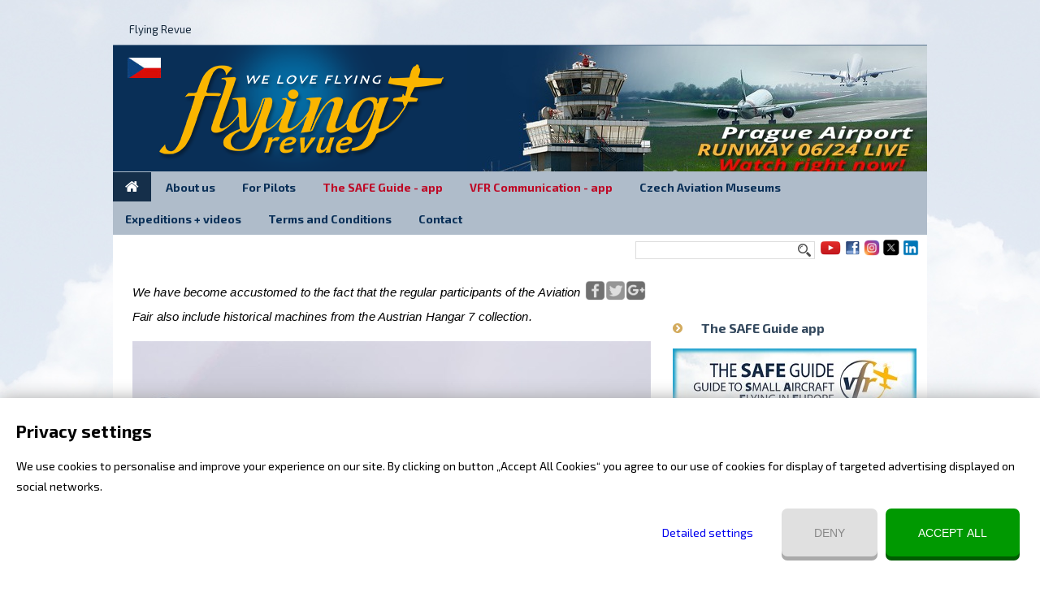

--- FILE ---
content_type: text/html; charset=utf-8
request_url: https://www.flying-revue.com/trojan-with-a-bull-on-its-side-will-be-presented-at-the-aviation-fair-in-a-new-coat
body_size: 6762
content:
<!DOCTYPE html PUBLIC "-//W3C//DTD XHTML 1.0 Strict//EN" "//www.w3.org/TR/xhtml1/DTD/xhtml1-strict.dtd">
<html xmlns="http://www.w3.org/1999/xhtml"><head><meta http-equiv="Content-Type" content="text/html; charset=utf-8"/>
	<meta name="robots" content="all,follow"/>
	<meta name="googlebot" content="index,follow,snippet,archive"/>
	<meta name="google-site-verification" content="4LiUbXvmYbE5bgSyh2_1zRbJvBe00rWyfV21d2FPmoo"/><meta name="viewport" content="width=device-width, initial-scale=1, user-scalable=1, maximum-scale=5"/>
	<meta name="facebook-domain-verification" content="4rcowa9zmypxxe0dibv3rie2j5bjtl"/>
	
	<title>Trojan with a bull on its side will be presented at the Aviation Fair in a new coat | Home | Flying Revue</title>
	<link rel="shortcut icon" type="image/x-icon" href="/favicon.ico"/><script type="text/javascript">
			window.domReadyQueue = [];
		</script>
	<script type="text/javascript" src="https://www.google.com/jsapi"></script>
	<script src="https://ajax.googleapis.com/ajax/libs/jquery/1.8.3/jquery.min.js" type="text/javascript"></script><script type="text/javascript">
			window.jQuery || document.write(unescape('%3Cscript type="text/javascript" src="/share/jslib/jquery/jquery-1.8.3.min.js"%3E%3C/script%3E'));
			if (typeof window.jQuery != "undefined") {
				$.extend({
					customWindowLoad: function(f) { 
						if (parseInt($.fn.jquery.split(".").join("")) <= 183) {
							$(window).load(function() { f(); });
						} else {
							$(window).on('load', function() { f(); });
						}
					}
				});
			}
		</script>
	<script src="https://www.flying-revue.com/share/jslib/jquery.getUrlVars.js" type="text/javascript" async="true"></script>
	<link rel="stylesheet" type="text/css" media="screen,projection" href="https://www.flying-revue.com/share/css/level-1-fonio/fonio.css?v=1.0?v=1120441ab54d6f39dba15f480fd47457"/>
	<link rel="stylesheet" type="text/css" href="https://www.flying-revue.com/share/css/level-1-fonio/fonio-print.css" media="print"/>
	<!--[if IE]><link rel="stylesheet" type="text/css" href="https://www.flying-revue.com/share/css/level-1-fonio/fonio-ie.css" media="screen,projection"/><![endif]-->
	<link rel="stylesheet" type="text/css" media="screen,projection" href="/css/level4.css?v=729c0c043d3aa45dd64f64087eab81ab"/>
	<script type="text/javascript" src="https://www.flying-revue.com/share/jslib/striped-tables.js" defer="true"></script>
	<script type="text/javascript" src="https://www.flying-revue.com/share/jslib/captcha_init.js" defer="true"></script>
	<script type="text/javascript">
		
			page_language_code = "en";
		
		</script>
	<script type="text/javascript" src="https://www.flying-revue.com/share/jslib/pfInput.js"></script><script type="text/javascript" src="https://www.flying-revue.com/share/jslib/extended-login/extendedLoginJQuery.js" defer="true"></script>
<link rel="stylesheet" type="text/css" href="https://www.flying-revue.com/share/css/qTip/jquery.qtip.min.css" media="screen,projection"/>
<script type="text/javascript" src="/share/jslib/qTip/jquery.qtip.min.js" defer="true"></script><script type="text/javascript" src="/share/jslib/add_page.js" defer="true"></script>

	<script type="text/javascript" src="https://www.flying-revue.com/share/jslib/siblings.js" defer="true"></script>
	<script type="text/javascript" src="https://www.flying-revue.com/share/php/widget_extra.php?info=js&amp;node_id=190877958&amp;cat_id=33467391&amp;c=11627396259614796421816123519"></script>
	<link href="https://www.flying-revue.com/share/php/widget_extra.php?info=css&amp;node_id=190877958&amp;cat_id=33467391&amp;c=11627396259614796421816123519" rel="stylesheet" type="text/css" media="screen,projection"/>
	<script type="text/javascript" src="https://www.flying-revue.com/share/jslib/onload.js"></script>
	<script>
			!function(f,b,e,v,n,t,s){if(f.fbq)return;n=f.fbq=function(){
			n.callMethod?n.callMethod.apply(n,arguments):n.queue.push(arguments)};if(!f._fbq)f._fbq=n;
			n.push=n;n.loaded=!0;n.version='2.0';n.queue=[];t=b.createElement(e);t.async=!0;
			t.src=v;s=b.getElementsByTagName(e)[0];s.parentNode.insertBefore(t,s)}(window,
			document,'script','https://connect.facebook.net/en_US/fbevents.js');
			
			
			
			fbq('init', '4577115899001227');
			fbq('track', 'PageView');
			
			
				
					fbq('track', 'ViewContent',{
						content_ids: ['190877958'],
						content_type: 'product',
						content_name: 'Trojan with a bull on its side will be presented at the Aviation Fair in a new coat'
					});
				
			</script>
	<noscript><img height="1" width="1" style="display:none" src="https://www.facebook.com/tr?id=4577115899001227&amp;ev=PageView&amp;noscript=1"/></noscript>
	
<script async="async" src="//pagead2.googlesyndication.com/pagead/js/adsbygoogle.js"></script><script>
						
						  (adsbygoogle = window.adsbygoogle || []).push({
						    google_ad_client: 'ca-pub-7852535561859742',
						    enable_page_level_ads: true
						  });
						
					</script></head><body class="item domu article_item"><div id="base"><a href="#col-content" class="skip">Přejít na obsah</a><a href="#menu" class="skip">Přejít na menu</a><div id="cols"><div id="col-content"><div class="in"><script type="text/javascript" src="https://www.flying-revue.com/share/jslib/form_mail_list.js"></script><div class="item-focus"><div class="item-content"><h1>Trojan with a bull on its side will be presented at the Aviation Fair in a new coat</h1><p class="info"><span class="date">6.4.2024</span> </p><div class="inner_content"><p class="perex"><em>We have become accustomed to the fact that the regular
participants of the Aviation Fair also include historical machines
from the Austrian Hangar 7 collection.</em>
</p><p><span class="content-img prettyphoto"><img src="/imagebank/190877989/639/798/t_28_trojan_v_novem_zbarveni_foto_the_flying_bulls_2.jpg" title="" alt="t_28_trojan_v_novem_zbarveni_foto_the_flying_bulls_2.jpg" class="t_none"/></span>
</p><p><em>We will continue this tradition this year and in the flight
program of the 32 edition of the Aviation Fair, which will
take place on the weekend of 1 and 2 June 2024 in
Pardubice, where historical gems with characteristic bulls on their
sides will once again be presented to the audience.</em>
</p><p><em>We have been encountering aircraft with characteristic red
bulls at the Aviation Fairs for almost a quarter of a century,
during which time we have seen many interesting performances in the
skies of Pardubice. Recently, the newly operated aircraft in the
collection of Hangar 7 in Salzburg have been given a colour scheme
in which the bulls are no longer red and their shade is matched to
the overall colour. Similar scheme was adopted for the new T-28B
Trojan aircraft, which will be presented for the first time at this
year's Aviation Fair" says Jan Rudzinskyj from the
Aviation Fair Organizing Staff.</em>
</p><p><span class="content-img prettyphoto"><img src="/imagebank/190877988/639/798/t_28_trojan_v_novem_zbarveni_foto_the_flying_bulls_1.jpg" title="" alt="t_28_trojan_v_novem_zbarveni_foto_the_flying_bulls_1.jpg" class="t_none"/></span>
</p><p><em>"Not only it will be its Czech premiere in the new
colours, but also one of the first performances in Europe. The
demonstrated Trojan aircraft was produced in 1955 as one of less
than five hundred units of more powerful naval version of the
T-28B. In total, less than two thousand Trojans of all versions
were produced. Prior to being acquired for The Flying Bulls, this
particular Trojan had served in four military air forces and with
several private operators. It also participated in the wars over
Vietnam and Laos.</em>
</p><p><em>At the beginning of this year, the Trojan was given a
flattering color scheme in a white and blue combination. You will
be able to see for yourself how such colouring will look like in
the skies of Pardubice on the weekend of 1 and 2 of
June," adds Jan Rudzinskyj.</em>
</p><p><span class="content-img prettyphoto"><img src="/imagebank/190877990/639/798/t_28_trojan_v_novem_zbarveni_foto_the_flying_bulls_3.jpg" title="" alt="t_28_trojan_v_novem_zbarveni_foto_the_flying_bulls_3.jpg" class="t_none"/></span>
</p><p><em>The Aviation Fair is a traditional all-day program for the
whole family. On Saturday and Sunday, there is also a rich ground
program with a number of presentations and activities for children
and adults. The flight program itself will last over five
hours.</em>
</p><p><em>More information about the latest news
from the upcoming programme can be found on the
website <a class="ext-link" href="http://www.aviatickapout.cz/">www.aviatickapout.cz</a></em>
</p><p>Press Release <em>Aviaticka
Pout</em></p><p><em> </em><em> </em>
</p></div></div></div><div id="context"><div class="context-in"><a href="/" class="home">Flying Revue</a><span class="delimiter"> &gt; </span><span class="current">Trojan with a bull on its side will be presented at the Aviation Fair in a new coat</span></div></div></div></div><div id="col-add"><div class="in"><div class="siblings-content-add"><p class="perex"> <div class="content-widget" id="content-widget-33484919"><form class="form_filter" method="get" action="/vyhledavani"><fieldset class="parametrs"><div class="name"><input type="text" value="" name="s[basic][name]"/></div></fieldset><fieldset class="submit"><input type="submit" name="submit" class="submit" value="Hledat"/></fieldset><fieldset class="advanced-search-settings" style="display: none;"><input type="checkbox" name="s[basic][exclude_enabled]" value="1" checked="checked"/> Nevyhledávej v archivovaných položkách
        </fieldset><div class="filter">
            .
        </div></form></div></p><h3>The SAFE Guide app</h3><p><a class="int-link" href="https://www.flying-revue.com/the-safe-guide"><span class="content-img prettyphoto"><img src="/imagebank/245690140/300/300/banner_the_safe_guide_300x300_12_2025_eng_2.jpg" title="" alt="" class="t_none"/></span></a>
</p><h3>VFR Communication</h3><p><a class="ext-link" href="https://www.vfrcom.com/"><span class="content-img prettyphoto"><img src="/imagebank/59164109/300/131/aplikace_vfr_1150x500_eng.jpg" title="" alt="" class="t_none"/></span></a>
</p><p><a class="ext-link" href="https://www.vfrcom.com/">VFR COMMUNICATION
APPLICATION</a>
</p><p><a class="ext-link" href="https://www.vfrkommunikation.de/"><span class="content-img prettyphoto"><img src="/imagebank/59164112/300/131/aplikace_vfr_1150x500_de.jpg" title="" alt="" class="t_none"/></span></a>
</p><p><a class="ext-link" href="https://www.vfrkommunikation.de/">VFR-KOMMUNIKATION
PROGRAMM</a>
</p><p><a class="ext-link" href="https://www.vfrcom.ru/"><span class="content-img prettyphoto"><img src="/imagebank/59164113/300/131/aplikace_vfr_1150x500_ru.jpg" title="" alt="" class="t_none"/></span></a>
</p><p><a class="ext-link" href="https://www.vfrcom.ru/">СВЯЗЬ ПО ПВП - АНГЛИЙСКИЙ</a>
</p><h3>TO THE LIMIT - new book!</h3><p><a class="ext-link" href="https://www.flying-revue.cz/na-limit-novinka"><span class="content-img prettyphoto"><img src="/imagebank/245322698/300/300/banner_s2_kniha_na_limit_cz_300x300-1.jpg" title="" alt="" class="t_none"/></span></a>
</p><h3>ATTEMPT TO FLY 3000 km WITHOUT LANDING</h3><p><a class="ext-link" href="https://www.flying-revue.cz/pokus-o-vytrvalostni-rekord"><span class="content-img prettyphoto"><img src="/imagebank/193504744/300/300/banner_fr_pokus_o_prekonani_rekordu_dalkoveho_letu_300x300_eng.jpg" title="" alt="" class="t_none"/></span></a>
</p><h3>SkyDemon:</h3><p><a class="ext-link" href="https://www.skydemon.aero/Start/"><span class="content-img prettyphoto"><img src="/imagebank/188235461/300/300/sd_web_banner_300x300-eng.gif" title="" alt="" class="t_none"/></span></a>
</p><h3>Prague Airport live:</h3><p><a class="int-link" href="https://www.flying-revue.com/live-from-prague-int-airport"><span class="content-img prettyphoto"><img src="/imagebank/34960877/300/170/banner_300x170_ruzyne_zive_eng_062017.jpg" title="" alt="" class="t_none"/></span></a>
</p><p> </p></div></div></div><div id="col-nav"><div class="in"></div></div><div class="clear"></div></div><div id="head"><div class="site"><div class="site-inner"><a href="https://www.youtube.com/channel/UCzlcP3hWIhVype-USGi3HXA"><img src="/cimagebank/ytb.png" alt=""/></a><a href="https://www.facebook.com/flyingrevue"><img src="/cimagebank/fcb.png" alt=""/></a><a href="https://www.instagram.com/flyingrevue/" title="Instagram Flying Revue" target="_blank"><img src="/cimagebank/insta.png" alt="" class="insta"/></a><a href="https://twitter.com/RevueFlying" title="X (Twitter) Flying Revue" target="_blank"><img src="/cimagebank/x.png" alt="" class="twitter"/></a><a href="https://www.linkedin.com/company/flying-revue/" title="Flying Revue na LinkedIn" target="_blank"><img src="/cimagebank/linkedin.png" alt="" class="LinkedIn"/></a></div><span> .</span></div><div id="head2"><a href="http://www.flying-revue.cz" class="flag"><img src="https://www.flying-revue.cz/cimagebank/cs-flag.jpg" alt=""/></a><a href="/" id="logo"><img src="/cimagebank/logo.png" alt=""/></a><div class="bannerhead">.</div><div id="socialni site"><div class="telefon">Flying Revue</div><div id="login-box-popup"><div class="login-box-popup-links"><a href="javascript:void(0);" class="sign-in-link">Sign-In</a></div><div class="login-box-ext"><div class="login-box-header bold"><div class="closer">x</div>Sign-In</div><form action="" method="post" enctype="application/x-www-form-urlencoded"><table><tr class="login-box-line"><td class="login-box-col1 bigline">E-mail:</td><td class="login-box-col2 bigline"><input type="text" name="login" placeholder="E-mail" title="E-mail" class="text0"/></td></tr><tr class="login-box-line"><td class="login-box-col1 bigline">Password:</td><td class="login-box-col2 bigline"><input type="password" name="password" placeholder="Password" title="Password" class="text0"/></td></tr><tr class="login-box-line remember"><td class="login-box-col1"> </td><td class="login-box-col2"><a class="restore-pass" href="/user/restore_password/">Forgotten password</a><input type="checkbox" name="remember" value="1" id="lb_remember" title="Remember me on this computer"/><label for="lb_remember" title="Remember me on this computer">Remember</label><div class="clear"></div></td></tr><tr class="login-box-line signin"><td class="login-box-col1"> </td><td class="login-box-col2"><input class="button" type="submit" name="sign_in" value="Sign-In"/></td></tr><tr class="login-box-line ext-login"><td class="login-box-col1 bold">Sign-In by:</td><td class="login-box-col2"><a href="javascript:void(0);" class="ext-log-button google-login-button" title="Sign-In by Google account">Google</a><div class="clear"></div></td></tr></table></form></div></div></div></div><div class="mobile-menu"><a href="#base">.</a><a href="#">.</a></div><div id="menu" class="horizontal-dropdown"><ul><li class="domu current "> <a href="/">Home</a></li> <li> <a href="/about-us">About us</a></li> <li class="aktuality propiloty propiloty2 submenu "> <a href="/for-pilots">For Pilots</a><ul><li class="sloupky "> <a href="/download" title="Free download practical posters for pilots">Download</a></li> </ul></li> <li class="red "> <a href="/the-safe-guide0">The SAFE Guide - app</a></li> <li class="red "> <a href="/vfr-communication" title="Aviation English Communication App">VFR Communication - app</a></li> <li class="submenu "> <a href="/czech-aviation-muzeums">Czech Aviation Museums</a><ul><li> <a href="/the-aviation-museum-zruc">Air Park Zruc near Pilsen</a></li> <li> <a href="/the-aviation-museum-destna">The Aviation Museum Destna</a></li> <li> <a href="/aviation-muzeum-prague-kbely">The Aviation Museum Kbely</a></li> <li> <a href="/the-aviation-museum-korea-merkur">The Aviation Museum Korea-Merkur</a></li> <li> <a href="/the-aviation-museum-kunovice">The Aviation Museum Kunovice</a></li> <li> <a href="/the-aviation-museum-metodej-vlach">The Aviation Museum Metodej Vlach</a></li> </ul></li> <li class="submenu "> <a href="/expeditions" title="Flying Revue Expeditions history">Expeditions + videos</a><ul><li> <a href="/airport-collection-by-jiri-prusa">Airport collection by Jiri Prusa</a></li> <li> <a href="/longest-flight0">Longest flight 2023</a></li> <li> <a href="/adriatic-islands-from-the-sky">Adriatic islands from the sky 2020</a></li> <li> <a href="/caribbean-from-the-sky-2019">Caribbean from the sky 2019</a></li> <li> <a href="/cidna-2019">CIDNA 2019</a></li> <li> <a href="/introduction-to-the-expedition">Russia 2019</a></li> <li class="aktuality "> <a href="/iceland-2017">Iceland 2017</a></li> <li> <a href="/articles">Articles</a></li> </ul></li> <li> <a href="/terms-and-conditions">Terms and Conditions</a></li> <li> <a href="/contact">Contact</a></li> <li class="sitemap "> <a href="/sitemap">Site Map</a></li> </ul></div></div><div id="foot"><div id="foot2"><div class="copy"><img src="/cimagebank/flying.png" alt=""/><span>2008 - 2018 (c) Flying Revue</span></div><div class="sitemap"><span><a href="/sitemap">Sitemap</a></span></div><div class="infonia"><span><a href="http://www.infonia.cz/"><img src="/cimagebank/infonia.png" alt=""/><span>Website by Infonia</span></a></span></div></div><div class="clear"></div></div></div><script type="text/javascript">
				
				var lb1 = new pfInput('lb_login');
				var lb2 = new pfInput('lb_password');
				var lb3 = new pfInput('login');
				var lb4 = new pfInput('password');
				
			


			
				set_onload();
			
			
</script><script type="text/javascript">
				
				window._fet = window._fet || [];
				window._fet.push({
							lang : "en",
							cat_id: 33467391,
							is_cat_https: 1,
							admin_domain: "admin.fonio.cz",
							template_group_id: "33467392",
							admin_query: "action=cat_view&amp;act=cat_item_add_edit&amp;cat_id=33467391&amp;group_id=33482500&amp;prod_id=190877958",
							
							is_editor: 0,
							is_owner: 0,
							add_page_markup: $('<div id="add_new_page_type_wrapper" style="display:none;"><select class="add_new_page_type_input" style="display:none;" data-ean-check-against=""><option value="group" data-image="https://admin.fonio.cz/graphics/images/triangle_down.gif">Regular page</option><option value="product" data-image="https://admin.fonio.cz/graphics/images/mass_edit.gif">Product</option><option value="article" data-image="https://admin.fonio.cz/graphics/images/cat_article.gif">Article</option><option value="event" data-image="https://admin.fonio.cz/graphics/images/cat_action.gif">Event</option><option value="faq" data-image="https://admin.fonio.cz/graphics/images/cat_faq.gif">FAQ</option><option value="scoreboard" data-image="https://admin.fonio.cz/graphics/images/cat_match.gif">Match</option><option value="gallery" data-image="https://admin.fonio.cz/graphics/images/cat_gallery.gif">Photogallery</option><option value="vote-survey" data-image="https://admin.fonio.cz/graphics/images/votes.gif">Vote/Survey</option><option value="poll" data-image="https://admin.fonio.cz/graphics/images/mass_edit.gif">Poll</option></select></div>')
						});
						
				(function() {
			    	var fet = document.createElement('script'); fet.type = 'text/javascript'; fet.async = true;
			    	fet.src = '/share/jslib/ajax/jquery.fonioEditTab.js?v=1.0';
			    	var s = document.getElementsByTagName('script')[0]; s.parentNode.insertBefore(fet, s);
			    })();
				
				var addPageVars = {};
				addPageVars.catalogue_id = 33467391;
				addPageVars.group_id = 33482500;
				addPageVars.parent_id = 33482500;
				addPageVars.lang = 'en';
				
			</script>

<script async="true" src="https://www.googletagmanager.com/gtag/js?id=G-H7T6PHRR89"></script><script>
				window.dataLayer = window.dataLayer || [];
				function gtag(){dataLayer.push(arguments);}
				gtag('js', new Date());
				
				gtag('consent', 'default', {
					  'ad_storage': 'denied',
					  'ad_user_data': 'denied',
  					  'ad_personalization': 'denied',
					  'analytics_storage': 'denied',
					  'wait_for_update': 500
				  });
				  
				gtag('set', 'url_passthrough', true);
				gtag('set', 'ads_data_redaction', true);
				
				
				
						gtag('config', 'G-H7T6PHRR89');
				
					</script>
<script>
			  window.googleConsentGranted = function(ads, anal, person) {
			  	var ads_consent = (ads ? 'granted' : 'denied');
			  	var anal_consent = (anal ? 'granted' : 'denied');
			  	var person_consent = (person ? 'granted' : 'denied');
			    gtag('consent', 'update', {
			      'ad_storage': ads_consent,
			      'ad_user_data': ads_consent,
  				  'ad_personalization': person_consent,
			      'analytics_storage': anal_consent
			    });
			    if (ads_consent == 'denied') {
			    	gtag('set', 'url_passthrough', true);
					gtag('set', 'ads_data_redaction', true);
				} else {
					gtag('set', 'url_passthrough', false);
					gtag('set', 'ads_data_redaction', false);
				}
			  };
			  
			  
				  window.googleConsentGranted(true, true, true);
				  window.cgr = 1;
			  
			  </script>

<div id="foot-grad-bg"></div><!--UPGRADE:
Cache: off,not used
Index: ltree
Page time: 0.404 s
Database: 0.121 s
--></body></html>

--- FILE ---
content_type: text/html; charset=utf-8
request_url: https://www.flying-revue.com/banner-hlavicka
body_size: 5717
content:
<!DOCTYPE html PUBLIC "-//W3C//DTD XHTML 1.0 Strict//EN" "//www.w3.org/TR/xhtml1/DTD/xhtml1-strict.dtd">
<html xmlns="http://www.w3.org/1999/xhtml"><head><meta http-equiv="Content-Type" content="text/html; charset=utf-8"/>
	<meta name="robots" content="all,follow"/>
	<meta name="googlebot" content="index,follow,snippet,archive"/>
	<meta name="google-site-verification" content="4LiUbXvmYbE5bgSyh2_1zRbJvBe00rWyfV21d2FPmoo"/><meta name="viewport" content="width=device-width, initial-scale=1, user-scalable=1, maximum-scale=5"/>
	<meta name="facebook-domain-verification" content="4rcowa9zmypxxe0dibv3rie2j5bjtl"/>
	
	<title>banner záhlaví | Bannery | Flying Revue</title>
	<link rel="shortcut icon" type="image/x-icon" href="/favicon.ico"/><script type="text/javascript">
			window.domReadyQueue = [];
		</script>
	<script type="text/javascript" src="https://www.google.com/jsapi"></script>
	<script src="https://ajax.googleapis.com/ajax/libs/jquery/1.8.3/jquery.min.js" type="text/javascript"></script><script type="text/javascript">
			window.jQuery || document.write(unescape('%3Cscript type="text/javascript" src="/share/jslib/jquery/jquery-1.8.3.min.js"%3E%3C/script%3E'));
			if (typeof window.jQuery != "undefined") {
				$.extend({
					customWindowLoad: function(f) { 
						if (parseInt($.fn.jquery.split(".").join("")) <= 183) {
							$(window).load(function() { f(); });
						} else {
							$(window).on('load', function() { f(); });
						}
					}
				});
			}
		</script>
	<script src="https://www.flying-revue.com/share/jslib/jquery.getUrlVars.js" type="text/javascript" async="true"></script>
	<link rel="stylesheet" type="text/css" media="screen,projection" href="https://www.flying-revue.com/share/css/level-1-fonio/fonio.css?v=1.0?v=1120441ab54d6f39dba15f480fd47457"/>
	<link rel="stylesheet" type="text/css" href="https://www.flying-revue.com/share/css/level-1-fonio/fonio-print.css" media="print"/>
	<!--[if IE]><link rel="stylesheet" type="text/css" href="https://www.flying-revue.com/share/css/level-1-fonio/fonio-ie.css" media="screen,projection"/><![endif]-->
	<link rel="stylesheet" type="text/css" media="screen,projection" href="/css/level4.css?v=729c0c043d3aa45dd64f64087eab81ab"/>
	<script type="text/javascript" src="https://www.flying-revue.com/share/jslib/striped-tables.js" defer="true"></script>
	<script type="text/javascript" src="https://www.flying-revue.com/share/jslib/captcha_init.js" defer="true"></script>
	<script type="text/javascript">
		
			page_language_code = "en";
		
		</script>
	<script type="text/javascript" src="https://www.flying-revue.com/share/jslib/pfInput.js"></script><script type="text/javascript" src="https://www.flying-revue.com/share/jslib/extended-login/extendedLoginJQuery.js" defer="true"></script>
<link rel="stylesheet" type="text/css" href="https://www.flying-revue.com/share/css/qTip/jquery.qtip.min.css" media="screen,projection"/>
<script type="text/javascript" src="/share/jslib/qTip/jquery.qtip.min.js" defer="true"></script><script type="text/javascript" src="/share/jslib/add_page.js" defer="true"></script>

	<script type="text/javascript" src="https://www.flying-revue.com/share/jslib/siblings.js" defer="true"></script>
	<script type="text/javascript" src="https://www.flying-revue.com/share/php/widget_extra.php?info=js&amp;node_id=33483021&amp;cat_id=33467391&amp;c=90662697786413951111244637"></script>
	<link href="https://www.flying-revue.com/share/php/widget_extra.php?info=css&amp;node_id=33483021&amp;cat_id=33467391&amp;c=90662697786413951111244637" rel="stylesheet" type="text/css" media="screen,projection"/>
	<script type="text/javascript" src="https://www.flying-revue.com/share/jslib/onload.js"></script>
	<script>
			!function(f,b,e,v,n,t,s){if(f.fbq)return;n=f.fbq=function(){
			n.callMethod?n.callMethod.apply(n,arguments):n.queue.push(arguments)};if(!f._fbq)f._fbq=n;
			n.push=n;n.loaded=!0;n.version='2.0';n.queue=[];t=b.createElement(e);t.async=!0;
			t.src=v;s=b.getElementsByTagName(e)[0];s.parentNode.insertBefore(t,s)}(window,
			document,'script','https://connect.facebook.net/en_US/fbevents.js');
			
			
			
			fbq('init', '4577115899001227');
			fbq('track', 'PageView');
			
			</script>
	<noscript><img height="1" width="1" style="display:none" src="https://www.facebook.com/tr?id=4577115899001227&amp;ev=PageView&amp;noscript=1"/></noscript>
	
<script async="async" src="//pagead2.googlesyndication.com/pagead/js/adsbygoogle.js"></script><script>
						
						  (adsbygoogle = window.adsbygoogle || []).push({
						    google_ad_client: 'ca-pub-7852535561859742',
						    enable_page_level_ads: true
						  });
						
					</script></head><body class="group"><div id="base"><a href="#col-content" class="skip">Přejít na obsah</a><a href="#menu" class="skip">Přejít na menu</a><div id="cols"><div id="col-content"><div class="in"><script type="text/javascript" src="https://www.flying-revue.com/share/jslib/form_mail_list.js"></script><div class="group-focus"><div class="group-content"><h1>banner záhlaví</h1><div class="inner_content"><p><a class="ext-link" href="https://www.flying-revue.cz/letiste-vaclava-havla2" target="_blank" title=""><span class="content-img prettyphoto"><img src="/imagebank/34960878/569/163/zahlavi_web_z1_ruzyne_eng_062017.jpg" title="" alt="zahlavi_web_z1_ruzyne_eng_062017.jpg" class="t_none"/></span></a>
</p></div></div></div><div id="context"><div class="context-in"><a href="/" class="home">Flying Revue</a><span class="delimiter"> &gt; </span> <a href="/reklamni-pozice" class="group">Bannery</a><span class="delimiter"> &gt; </span><span class="current">banner záhlaví</span></div></div><div id="siblings_cont"><div id="dvloader"><div><img src="/share/images/ajax-loader.gif" alt="Loading..."/></div></div><div id="siblings" class="siblings"><h3>Bannery</h3><ul id="sibling_list" class="group"><li> <a href="/banner-do-clanku">banner do článku</a></li><li> <a href="/banner-vypis-clanku">banner výpis článků</a></li><li><span class="active">banner záhlaví</span></li><li> <a href="/mobilnibanner">mobilní banner záhlaví</a></li><li> <a href="/mobilnibanner2">mobilní banner zápatí</a></li><li> <a href="/velky-banner-homepage">velky banner homepage</a></li><li> <a href="/mensi-banner-homepage">mensi banner homepage</a></li></ul></div></div></div></div><div id="col-add"><div class="in"><div id="siblings_cont"><div id="dvloader"><div><img src="/share/images/ajax-loader.gif" alt="Loading..."/></div></div><div id="siblings" class="siblings"><h3>Bannery</h3><ul id="sibling_list" class="group"><li> <a href="/banner-do-clanku">banner do článku</a></li><li> <a href="/banner-vypis-clanku">banner výpis článků</a></li><li><span class="active">banner záhlaví</span></li><li> <a href="/mobilnibanner">mobilní banner záhlaví</a></li><li> <a href="/mobilnibanner2">mobilní banner zápatí</a></li><li> <a href="/velky-banner-homepage">velky banner homepage</a></li><li> <a href="/mensi-banner-homepage">mensi banner homepage</a></li></ul></div></div><div class="siblings-content-add"><p> <div class="content-widget" id="content-widget-33484919"><form class="form_filter" method="get" action="/vyhledavani"><fieldset class="parametrs"><div class="name"><input type="text" value="" name="s[basic][name]"/></div></fieldset><fieldset class="submit"><input type="submit" name="submit" class="submit" value="Hledat"/></fieldset><fieldset class="advanced-search-settings" style="display: none;"><input type="checkbox" name="s[basic][exclude_enabled]" value="1" checked="checked"/> Nevyhledávej v archivovaných položkách
        </fieldset><div class="filter">
            .
        </div></form></div></p><h3>The SAFE Guide app</h3><p><a class="int-link" href="https://www.flying-revue.com/the-safe-guide"><span class="content-img prettyphoto"><img src="/imagebank/245690140/300/300/banner_the_safe_guide_300x300_12_2025_eng_2.jpg" title="" alt="" class="t_none"/></span></a>
</p><h3>VFR Communication</h3><p><a class="ext-link" href="https://www.vfrcom.com/"><span class="content-img prettyphoto"><img src="/imagebank/59164109/300/131/aplikace_vfr_1150x500_eng.jpg" title="" alt="" class="t_none"/></span></a>
</p><p><a class="ext-link" href="https://www.vfrcom.com/">VFR COMMUNICATION
APPLICATION</a>
</p><p><a class="ext-link" href="https://www.vfrkommunikation.de/"><span class="content-img prettyphoto"><img src="/imagebank/59164112/300/131/aplikace_vfr_1150x500_de.jpg" title="" alt="" class="t_none"/></span></a>
</p><p><a class="ext-link" href="https://www.vfrkommunikation.de/">VFR-KOMMUNIKATION
PROGRAMM</a>
</p><p><a class="ext-link" href="https://www.vfrcom.ru/"><span class="content-img prettyphoto"><img src="/imagebank/59164113/300/131/aplikace_vfr_1150x500_ru.jpg" title="" alt="" class="t_none"/></span></a>
</p><p><a class="ext-link" href="https://www.vfrcom.ru/">СВЯЗЬ ПО ПВП - АНГЛИЙСКИЙ</a>
</p><h3>TO THE LIMIT - new book!</h3><p><a class="ext-link" href="https://www.flying-revue.cz/na-limit-novinka"><span class="content-img prettyphoto"><img src="/imagebank/245322698/300/300/banner_s2_kniha_na_limit_cz_300x300-1.jpg" title="" alt="" class="t_none"/></span></a>
</p><h3>ATTEMPT TO FLY 3000 km WITHOUT LANDING</h3><p><a class="ext-link" href="https://www.flying-revue.cz/pokus-o-vytrvalostni-rekord"><span class="content-img prettyphoto"><img src="/imagebank/193504744/300/300/banner_fr_pokus_o_prekonani_rekordu_dalkoveho_letu_300x300_eng.jpg" title="" alt="" class="t_none"/></span></a>
</p><h3>SkyDemon:</h3><p><a class="ext-link" href="https://www.skydemon.aero/Start/"><span class="content-img prettyphoto"><img src="/imagebank/188235461/300/300/sd_web_banner_300x300-eng.gif" title="" alt="" class="t_none"/></span></a>
</p><h3>Prague Airport live:</h3><p><a class="int-link" href="https://www.flying-revue.com/live-from-prague-int-airport"><span class="content-img prettyphoto"><img src="/imagebank/34960877/300/170/banner_300x170_ruzyne_zive_eng_062017.jpg" title="" alt="" class="t_none"/></span></a>
</p><p> </p></div></div></div><div id="col-nav"><div class="in"></div></div><div class="clear"></div></div><div id="head"><div class="site"><div class="site-inner"><a href="https://www.youtube.com/channel/UCzlcP3hWIhVype-USGi3HXA"><img src="/cimagebank/ytb.png" alt=""/></a><a href="https://www.facebook.com/flyingrevue"><img src="/cimagebank/fcb.png" alt=""/></a><a href="https://www.instagram.com/flyingrevue/" title="Instagram Flying Revue" target="_blank"><img src="/cimagebank/insta.png" alt="" class="insta"/></a><a href="https://twitter.com/RevueFlying" title="X (Twitter) Flying Revue" target="_blank"><img src="/cimagebank/x.png" alt="" class="twitter"/></a><a href="https://www.linkedin.com/company/flying-revue/" title="Flying Revue na LinkedIn" target="_blank"><img src="/cimagebank/linkedin.png" alt="" class="LinkedIn"/></a></div><span> .</span></div><div id="head2"><a href="http://www.flying-revue.cz" class="flag"><img src="https://www.flying-revue.cz/cimagebank/cs-flag.jpg" alt=""/></a><a href="/" id="logo"><img src="/cimagebank/logo.png" alt=""/></a><div class="bannerhead">.</div><div id="socialni site"><div class="telefon">Flying Revue</div><div id="login-box-popup"><div class="login-box-popup-links"><a href="javascript:void(0);" class="sign-in-link">Sign-In</a></div><div class="login-box-ext"><div class="login-box-header bold"><div class="closer">x</div>Sign-In</div><form action="" method="post" enctype="application/x-www-form-urlencoded"><table><tr class="login-box-line"><td class="login-box-col1 bigline">E-mail:</td><td class="login-box-col2 bigline"><input type="text" name="login" placeholder="E-mail" title="E-mail" class="text0"/></td></tr><tr class="login-box-line"><td class="login-box-col1 bigline">Password:</td><td class="login-box-col2 bigline"><input type="password" name="password" placeholder="Password" title="Password" class="text0"/></td></tr><tr class="login-box-line remember"><td class="login-box-col1"> </td><td class="login-box-col2"><a class="restore-pass" href="/user/restore_password/">Forgotten password</a><input type="checkbox" name="remember" value="1" id="lb_remember" title="Remember me on this computer"/><label for="lb_remember" title="Remember me on this computer">Remember</label><div class="clear"></div></td></tr><tr class="login-box-line signin"><td class="login-box-col1"> </td><td class="login-box-col2"><input class="button" type="submit" name="sign_in" value="Sign-In"/></td></tr><tr class="login-box-line ext-login"><td class="login-box-col1 bold">Sign-In by:</td><td class="login-box-col2"><a href="javascript:void(0);" class="ext-log-button google-login-button" title="Sign-In by Google account">Google</a><div class="clear"></div></td></tr></table></form></div></div></div></div><div class="mobile-menu"><a href="#base">.</a><a href="#">.</a></div><div id="menu" class="horizontal-dropdown"><ul><li class="domu "> <a href="/">Home</a></li> <li> <a href="/about-us">About us</a></li> <li class="aktuality propiloty propiloty2 submenu "> <a href="/for-pilots">For Pilots</a><ul><li class="sloupky "> <a href="/download" title="Free download practical posters for pilots">Download</a></li> </ul></li> <li class="red "> <a href="/the-safe-guide0">The SAFE Guide - app</a></li> <li class="red "> <a href="/vfr-communication" title="Aviation English Communication App">VFR Communication - app</a></li> <li class="submenu "> <a href="/czech-aviation-muzeums">Czech Aviation Museums</a><ul><li> <a href="/the-aviation-museum-zruc">Air Park Zruc near Pilsen</a></li> <li> <a href="/the-aviation-museum-destna">The Aviation Museum Destna</a></li> <li> <a href="/aviation-muzeum-prague-kbely">The Aviation Museum Kbely</a></li> <li> <a href="/the-aviation-museum-korea-merkur">The Aviation Museum Korea-Merkur</a></li> <li> <a href="/the-aviation-museum-kunovice">The Aviation Museum Kunovice</a></li> <li> <a href="/the-aviation-museum-metodej-vlach">The Aviation Museum Metodej Vlach</a></li> </ul></li> <li class="submenu "> <a href="/expeditions" title="Flying Revue Expeditions history">Expeditions + videos</a><ul><li> <a href="/airport-collection-by-jiri-prusa">Airport collection by Jiri Prusa</a></li> <li> <a href="/longest-flight0">Longest flight 2023</a></li> <li> <a href="/adriatic-islands-from-the-sky">Adriatic islands from the sky 2020</a></li> <li> <a href="/caribbean-from-the-sky-2019">Caribbean from the sky 2019</a></li> <li> <a href="/cidna-2019">CIDNA 2019</a></li> <li> <a href="/introduction-to-the-expedition">Russia 2019</a></li> <li class="aktuality "> <a href="/iceland-2017">Iceland 2017</a></li> <li> <a href="/articles">Articles</a></li> </ul></li> <li> <a href="/terms-and-conditions">Terms and Conditions</a></li> <li> <a href="/contact">Contact</a></li> <li class="sitemap "> <a href="/sitemap">Site Map</a></li> </ul></div></div><div id="foot"><div id="foot2"><div class="copy"><img src="/cimagebank/flying.png" alt=""/><span>2008 - 2018 (c) Flying Revue</span></div><div class="sitemap"><span><a href="/sitemap">Sitemap</a></span></div><div class="infonia"><span><a href="http://www.infonia.cz/"><img src="/cimagebank/infonia.png" alt=""/><span>Website by Infonia</span></a></span></div></div><div class="clear"></div></div></div><script type="text/javascript">
				
				var lb1 = new pfInput('lb_login');
				var lb2 = new pfInput('lb_password');
				var lb3 = new pfInput('login');
				var lb4 = new pfInput('password');
				
			


			
				set_onload();
			
			
</script><script type="text/javascript">
				
				window._fet = window._fet || [];
				window._fet.push({
							lang : "en",
							cat_id: 33467391,
							is_cat_https: 1,
							admin_domain: "admin.fonio.cz",
							template_group_id: "33467392",
							admin_query: "action=cat_view&amp;act=cat_grp_edit&amp;cat_id=33467391&amp;group_id=33483021",
							
							is_editor: 0,
							is_owner: 0,
							add_page_markup: $('<div id="add_new_page_type_wrapper" style="display:none;"><select class="add_new_page_type_input" style="display:none;" data-ean-check-against=""><option value="group" data-image="https://admin.fonio.cz/graphics/images/triangle_down.gif">Regular page</option><option value="product" data-image="https://admin.fonio.cz/graphics/images/mass_edit.gif">Product</option><option value="article" data-image="https://admin.fonio.cz/graphics/images/cat_article.gif">Article</option><option value="event" data-image="https://admin.fonio.cz/graphics/images/cat_action.gif">Event</option><option value="faq" data-image="https://admin.fonio.cz/graphics/images/cat_faq.gif">FAQ</option><option value="scoreboard" data-image="https://admin.fonio.cz/graphics/images/cat_match.gif">Match</option><option value="gallery" data-image="https://admin.fonio.cz/graphics/images/cat_gallery.gif">Photogallery</option><option value="vote-survey" data-image="https://admin.fonio.cz/graphics/images/votes.gif">Vote/Survey</option><option value="poll" data-image="https://admin.fonio.cz/graphics/images/mass_edit.gif">Poll</option></select></div>')
						});
						
				(function() {
			    	var fet = document.createElement('script'); fet.type = 'text/javascript'; fet.async = true;
			    	fet.src = '/share/jslib/ajax/jquery.fonioEditTab.js?v=1.0';
			    	var s = document.getElementsByTagName('script')[0]; s.parentNode.insertBefore(fet, s);
			    })();
				
				var addPageVars = {};
				addPageVars.catalogue_id = 33467391;
				addPageVars.group_id = 33483021;
				addPageVars.parent_id = 33483021;
				addPageVars.lang = 'en';
				
			</script>

<script async="true" src="https://www.googletagmanager.com/gtag/js?id=G-H7T6PHRR89"></script><script>
				window.dataLayer = window.dataLayer || [];
				function gtag(){dataLayer.push(arguments);}
				gtag('js', new Date());
				
				gtag('consent', 'default', {
					  'ad_storage': 'denied',
					  'ad_user_data': 'denied',
  					  'ad_personalization': 'denied',
					  'analytics_storage': 'denied',
					  'wait_for_update': 500
				  });
				  
				gtag('set', 'url_passthrough', true);
				gtag('set', 'ads_data_redaction', true);
				
				
				
						gtag('config', 'G-H7T6PHRR89');
				
					</script>
<script>
			  window.googleConsentGranted = function(ads, anal, person) {
			  	var ads_consent = (ads ? 'granted' : 'denied');
			  	var anal_consent = (anal ? 'granted' : 'denied');
			  	var person_consent = (person ? 'granted' : 'denied');
			    gtag('consent', 'update', {
			      'ad_storage': ads_consent,
			      'ad_user_data': ads_consent,
  				  'ad_personalization': person_consent,
			      'analytics_storage': anal_consent
			    });
			    if (ads_consent == 'denied') {
			    	gtag('set', 'url_passthrough', true);
					gtag('set', 'ads_data_redaction', true);
				} else {
					gtag('set', 'url_passthrough', false);
					gtag('set', 'ads_data_redaction', false);
				}
			  };
			  
			  
				  window.googleConsentGranted(true, true, true);
				  window.cgr = 1;
			  
			  </script>

<div id="foot-grad-bg"></div><!--UPGRADE:
Cache: off,not used
Index: ltree
Page time: 0.319 s
Database: 0.060 s
--></body></html>

--- FILE ---
content_type: text/html; charset=utf-8
request_url: https://www.flying-revue.com/mobilnibanner
body_size: 5665
content:
<!DOCTYPE html PUBLIC "-//W3C//DTD XHTML 1.0 Strict//EN" "//www.w3.org/TR/xhtml1/DTD/xhtml1-strict.dtd">
<html xmlns="http://www.w3.org/1999/xhtml"><head><meta http-equiv="Content-Type" content="text/html; charset=utf-8"/>
	<meta name="robots" content="all,follow"/>
	<meta name="googlebot" content="index,follow,snippet,archive"/>
	<meta name="google-site-verification" content="4LiUbXvmYbE5bgSyh2_1zRbJvBe00rWyfV21d2FPmoo"/><meta name="viewport" content="width=device-width, initial-scale=1, user-scalable=1, maximum-scale=5"/>
	<meta name="facebook-domain-verification" content="4rcowa9zmypxxe0dibv3rie2j5bjtl"/>
	
	<title>mobilní banner záhlaví | Bannery | Flying Revue</title>
	<link rel="shortcut icon" type="image/x-icon" href="/favicon.ico"/><script type="text/javascript">
			window.domReadyQueue = [];
		</script>
	<script type="text/javascript" src="https://www.google.com/jsapi"></script>
	<script src="https://ajax.googleapis.com/ajax/libs/jquery/1.8.3/jquery.min.js" type="text/javascript"></script><script type="text/javascript">
			window.jQuery || document.write(unescape('%3Cscript type="text/javascript" src="/share/jslib/jquery/jquery-1.8.3.min.js"%3E%3C/script%3E'));
			if (typeof window.jQuery != "undefined") {
				$.extend({
					customWindowLoad: function(f) { 
						if (parseInt($.fn.jquery.split(".").join("")) <= 183) {
							$(window).load(function() { f(); });
						} else {
							$(window).on('load', function() { f(); });
						}
					}
				});
			}
		</script>
	<script src="https://www.flying-revue.com/share/jslib/jquery.getUrlVars.js" type="text/javascript" async="true"></script>
	<link rel="stylesheet" type="text/css" media="screen,projection" href="https://www.flying-revue.com/share/css/level-1-fonio/fonio.css?v=1.0?v=1120441ab54d6f39dba15f480fd47457"/>
	<link rel="stylesheet" type="text/css" href="https://www.flying-revue.com/share/css/level-1-fonio/fonio-print.css" media="print"/>
	<!--[if IE]><link rel="stylesheet" type="text/css" href="https://www.flying-revue.com/share/css/level-1-fonio/fonio-ie.css" media="screen,projection"/><![endif]-->
	<link rel="stylesheet" type="text/css" media="screen,projection" href="/css/level4.css?v=729c0c043d3aa45dd64f64087eab81ab"/>
	<script type="text/javascript" src="https://www.flying-revue.com/share/jslib/striped-tables.js" defer="true"></script>
	<script type="text/javascript" src="https://www.flying-revue.com/share/jslib/captcha_init.js" defer="true"></script>
	<script type="text/javascript">
		
			page_language_code = "en";
		
		</script>
	<script type="text/javascript" src="https://www.flying-revue.com/share/jslib/pfInput.js"></script><script type="text/javascript" src="https://www.flying-revue.com/share/jslib/extended-login/extendedLoginJQuery.js" defer="true"></script>
<link rel="stylesheet" type="text/css" href="https://www.flying-revue.com/share/css/qTip/jquery.qtip.min.css" media="screen,projection"/>
<script type="text/javascript" src="/share/jslib/qTip/jquery.qtip.min.js" defer="true"></script><script type="text/javascript" src="/share/jslib/add_page.js" defer="true"></script>

	<script type="text/javascript" src="https://www.flying-revue.com/share/jslib/siblings.js" defer="true"></script>
	<script type="text/javascript" src="https://www.flying-revue.com/share/php/widget_extra.php?info=js&amp;node_id=33483035&amp;cat_id=33467391&amp;c=86363337816759933241834212702"></script>
	<link href="https://www.flying-revue.com/share/php/widget_extra.php?info=css&amp;node_id=33483035&amp;cat_id=33467391&amp;c=86363337816759933241834212702" rel="stylesheet" type="text/css" media="screen,projection"/>
	<script type="text/javascript" src="https://www.flying-revue.com/share/jslib/onload.js"></script>
	<script>
			!function(f,b,e,v,n,t,s){if(f.fbq)return;n=f.fbq=function(){
			n.callMethod?n.callMethod.apply(n,arguments):n.queue.push(arguments)};if(!f._fbq)f._fbq=n;
			n.push=n;n.loaded=!0;n.version='2.0';n.queue=[];t=b.createElement(e);t.async=!0;
			t.src=v;s=b.getElementsByTagName(e)[0];s.parentNode.insertBefore(t,s)}(window,
			document,'script','https://connect.facebook.net/en_US/fbevents.js');
			
			
			
			fbq('init', '4577115899001227');
			fbq('track', 'PageView');
			
			</script>
	<noscript><img height="1" width="1" style="display:none" src="https://www.facebook.com/tr?id=4577115899001227&amp;ev=PageView&amp;noscript=1"/></noscript>
	
<script async="async" src="//pagead2.googlesyndication.com/pagead/js/adsbygoogle.js"></script><script>
						
						  (adsbygoogle = window.adsbygoogle || []).push({
						    google_ad_client: 'ca-pub-7852535561859742',
						    enable_page_level_ads: true
						  });
						
					</script></head><body class="group"><div id="base"><a href="#col-content" class="skip">Přejít na obsah</a><a href="#menu" class="skip">Přejít na menu</a><div id="cols"><div id="col-content"><div class="in"><script type="text/javascript" src="https://www.flying-revue.com/share/jslib/form_mail_list.js"></script><div class="group-focus"><div class="group-content"><h1>mobilní banner záhlaví</h1><div class="inner_content"></div></div></div><div id="context"><div class="context-in"><a href="/" class="home">Flying Revue</a><span class="delimiter"> &gt; </span> <a href="/reklamni-pozice" class="group">Bannery</a><span class="delimiter"> &gt; </span><span class="current">mobilní banner záhlaví</span></div></div><div id="siblings_cont"><div id="dvloader"><div><img src="/share/images/ajax-loader.gif" alt="Loading..."/></div></div><div id="siblings" class="siblings"><h3>Bannery</h3><ul id="sibling_list" class="group"><li> <a href="/banner-do-clanku">banner do článku</a></li><li> <a href="/banner-vypis-clanku">banner výpis článků</a></li><li> <a href="/banner-hlavicka">banner záhlaví</a></li><li><span class="active">mobilní banner záhlaví</span></li><li> <a href="/mobilnibanner2">mobilní banner zápatí</a></li><li> <a href="/velky-banner-homepage">velky banner homepage</a></li><li> <a href="/mensi-banner-homepage">mensi banner homepage</a></li></ul></div></div></div></div><div id="col-add"><div class="in"><div id="siblings_cont"><div id="dvloader"><div><img src="/share/images/ajax-loader.gif" alt="Loading..."/></div></div><div id="siblings" class="siblings"><h3>Bannery</h3><ul id="sibling_list" class="group"><li> <a href="/banner-do-clanku">banner do článku</a></li><li> <a href="/banner-vypis-clanku">banner výpis článků</a></li><li> <a href="/banner-hlavicka">banner záhlaví</a></li><li><span class="active">mobilní banner záhlaví</span></li><li> <a href="/mobilnibanner2">mobilní banner zápatí</a></li><li> <a href="/velky-banner-homepage">velky banner homepage</a></li><li> <a href="/mensi-banner-homepage">mensi banner homepage</a></li></ul></div></div><div class="siblings-content-add"><p> <div class="content-widget" id="content-widget-33484919"><form class="form_filter" method="get" action="/vyhledavani"><fieldset class="parametrs"><div class="name"><input type="text" value="" name="s[basic][name]"/></div></fieldset><fieldset class="submit"><input type="submit" name="submit" class="submit" value="Hledat"/></fieldset><fieldset class="advanced-search-settings" style="display: none;"><input type="checkbox" name="s[basic][exclude_enabled]" value="1" checked="checked"/> Nevyhledávej v archivovaných položkách
        </fieldset><div class="filter">
            .
        </div></form></div></p><h3>The SAFE Guide app</h3><p><a class="int-link" href="https://www.flying-revue.com/the-safe-guide"><span class="content-img prettyphoto"><img src="/imagebank/245690140/300/300/banner_the_safe_guide_300x300_12_2025_eng_2.jpg" title="" alt="" class="t_none"/></span></a>
</p><h3>VFR Communication</h3><p><a class="ext-link" href="https://www.vfrcom.com/"><span class="content-img prettyphoto"><img src="/imagebank/59164109/300/131/aplikace_vfr_1150x500_eng.jpg" title="" alt="" class="t_none"/></span></a>
</p><p><a class="ext-link" href="https://www.vfrcom.com/">VFR COMMUNICATION
APPLICATION</a>
</p><p><a class="ext-link" href="https://www.vfrkommunikation.de/"><span class="content-img prettyphoto"><img src="/imagebank/59164112/300/131/aplikace_vfr_1150x500_de.jpg" title="" alt="" class="t_none"/></span></a>
</p><p><a class="ext-link" href="https://www.vfrkommunikation.de/">VFR-KOMMUNIKATION
PROGRAMM</a>
</p><p><a class="ext-link" href="https://www.vfrcom.ru/"><span class="content-img prettyphoto"><img src="/imagebank/59164113/300/131/aplikace_vfr_1150x500_ru.jpg" title="" alt="" class="t_none"/></span></a>
</p><p><a class="ext-link" href="https://www.vfrcom.ru/">СВЯЗЬ ПО ПВП - АНГЛИЙСКИЙ</a>
</p><h3>TO THE LIMIT - new book!</h3><p><a class="ext-link" href="https://www.flying-revue.cz/na-limit-novinka"><span class="content-img prettyphoto"><img src="/imagebank/245322698/300/300/banner_s2_kniha_na_limit_cz_300x300-1.jpg" title="" alt="" class="t_none"/></span></a>
</p><h3>ATTEMPT TO FLY 3000 km WITHOUT LANDING</h3><p><a class="ext-link" href="https://www.flying-revue.cz/pokus-o-vytrvalostni-rekord"><span class="content-img prettyphoto"><img src="/imagebank/193504744/300/300/banner_fr_pokus_o_prekonani_rekordu_dalkoveho_letu_300x300_eng.jpg" title="" alt="" class="t_none"/></span></a>
</p><h3>SkyDemon:</h3><p><a class="ext-link" href="https://www.skydemon.aero/Start/"><span class="content-img prettyphoto"><img src="/imagebank/188235461/300/300/sd_web_banner_300x300-eng.gif" title="" alt="" class="t_none"/></span></a>
</p><h3>Prague Airport live:</h3><p><a class="int-link" href="https://www.flying-revue.com/live-from-prague-int-airport"><span class="content-img prettyphoto"><img src="/imagebank/34960877/300/170/banner_300x170_ruzyne_zive_eng_062017.jpg" title="" alt="" class="t_none"/></span></a>
</p><p> </p></div></div></div><div id="col-nav"><div class="in"></div></div><div class="clear"></div></div><div id="head"><div class="site"><div class="site-inner"><a href="https://www.youtube.com/channel/UCzlcP3hWIhVype-USGi3HXA"><img src="/cimagebank/ytb.png" alt=""/></a><a href="https://www.facebook.com/flyingrevue"><img src="/cimagebank/fcb.png" alt=""/></a><a href="https://www.instagram.com/flyingrevue/" title="Instagram Flying Revue" target="_blank"><img src="/cimagebank/insta.png" alt="" class="insta"/></a><a href="https://twitter.com/RevueFlying" title="X (Twitter) Flying Revue" target="_blank"><img src="/cimagebank/x.png" alt="" class="twitter"/></a><a href="https://www.linkedin.com/company/flying-revue/" title="Flying Revue na LinkedIn" target="_blank"><img src="/cimagebank/linkedin.png" alt="" class="LinkedIn"/></a></div><span> .</span></div><div id="head2"><a href="http://www.flying-revue.cz" class="flag"><img src="https://www.flying-revue.cz/cimagebank/cs-flag.jpg" alt=""/></a><a href="/" id="logo"><img src="/cimagebank/logo.png" alt=""/></a><div class="bannerhead">.</div><div id="socialni site"><div class="telefon">Flying Revue</div><div id="login-box-popup"><div class="login-box-popup-links"><a href="javascript:void(0);" class="sign-in-link">Sign-In</a></div><div class="login-box-ext"><div class="login-box-header bold"><div class="closer">x</div>Sign-In</div><form action="" method="post" enctype="application/x-www-form-urlencoded"><table><tr class="login-box-line"><td class="login-box-col1 bigline">E-mail:</td><td class="login-box-col2 bigline"><input type="text" name="login" placeholder="E-mail" title="E-mail" class="text0"/></td></tr><tr class="login-box-line"><td class="login-box-col1 bigline">Password:</td><td class="login-box-col2 bigline"><input type="password" name="password" placeholder="Password" title="Password" class="text0"/></td></tr><tr class="login-box-line remember"><td class="login-box-col1"> </td><td class="login-box-col2"><a class="restore-pass" href="/user/restore_password/">Forgotten password</a><input type="checkbox" name="remember" value="1" id="lb_remember" title="Remember me on this computer"/><label for="lb_remember" title="Remember me on this computer">Remember</label><div class="clear"></div></td></tr><tr class="login-box-line signin"><td class="login-box-col1"> </td><td class="login-box-col2"><input class="button" type="submit" name="sign_in" value="Sign-In"/></td></tr><tr class="login-box-line ext-login"><td class="login-box-col1 bold">Sign-In by:</td><td class="login-box-col2"><a href="javascript:void(0);" class="ext-log-button google-login-button" title="Sign-In by Google account">Google</a><div class="clear"></div></td></tr></table></form></div></div></div></div><div class="mobile-menu"><a href="#base">.</a><a href="#">.</a></div><div id="menu" class="horizontal-dropdown"><ul><li class="domu "> <a href="/">Home</a></li> <li> <a href="/about-us">About us</a></li> <li class="aktuality propiloty propiloty2 submenu "> <a href="/for-pilots">For Pilots</a><ul><li class="sloupky "> <a href="/download" title="Free download practical posters for pilots">Download</a></li> </ul></li> <li class="red "> <a href="/the-safe-guide0">The SAFE Guide - app</a></li> <li class="red "> <a href="/vfr-communication" title="Aviation English Communication App">VFR Communication - app</a></li> <li class="submenu "> <a href="/czech-aviation-muzeums">Czech Aviation Museums</a><ul><li> <a href="/the-aviation-museum-zruc">Air Park Zruc near Pilsen</a></li> <li> <a href="/the-aviation-museum-destna">The Aviation Museum Destna</a></li> <li> <a href="/aviation-muzeum-prague-kbely">The Aviation Museum Kbely</a></li> <li> <a href="/the-aviation-museum-korea-merkur">The Aviation Museum Korea-Merkur</a></li> <li> <a href="/the-aviation-museum-kunovice">The Aviation Museum Kunovice</a></li> <li> <a href="/the-aviation-museum-metodej-vlach">The Aviation Museum Metodej Vlach</a></li> </ul></li> <li class="submenu "> <a href="/expeditions" title="Flying Revue Expeditions history">Expeditions + videos</a><ul><li> <a href="/airport-collection-by-jiri-prusa">Airport collection by Jiri Prusa</a></li> <li> <a href="/longest-flight0">Longest flight 2023</a></li> <li> <a href="/adriatic-islands-from-the-sky">Adriatic islands from the sky 2020</a></li> <li> <a href="/caribbean-from-the-sky-2019">Caribbean from the sky 2019</a></li> <li> <a href="/cidna-2019">CIDNA 2019</a></li> <li> <a href="/introduction-to-the-expedition">Russia 2019</a></li> <li class="aktuality "> <a href="/iceland-2017">Iceland 2017</a></li> <li> <a href="/articles">Articles</a></li> </ul></li> <li> <a href="/terms-and-conditions">Terms and Conditions</a></li> <li> <a href="/contact">Contact</a></li> <li class="sitemap "> <a href="/sitemap">Site Map</a></li> </ul></div></div><div id="foot"><div id="foot2"><div class="copy"><img src="/cimagebank/flying.png" alt=""/><span>2008 - 2018 (c) Flying Revue</span></div><div class="sitemap"><span><a href="/sitemap">Sitemap</a></span></div><div class="infonia"><span><a href="http://www.infonia.cz/"><img src="/cimagebank/infonia.png" alt=""/><span>Website by Infonia</span></a></span></div></div><div class="clear"></div></div></div><script type="text/javascript">
				
				var lb1 = new pfInput('lb_login');
				var lb2 = new pfInput('lb_password');
				var lb3 = new pfInput('login');
				var lb4 = new pfInput('password');
				
			


			
				set_onload();
			
			
</script><script type="text/javascript">
				
				window._fet = window._fet || [];
				window._fet.push({
							lang : "en",
							cat_id: 33467391,
							is_cat_https: 1,
							admin_domain: "admin.fonio.cz",
							template_group_id: "33467392",
							admin_query: "action=cat_view&amp;act=cat_grp_edit&amp;cat_id=33467391&amp;group_id=33483035",
							
							is_editor: 0,
							is_owner: 0,
							add_page_markup: $('<div id="add_new_page_type_wrapper" style="display:none;"><select class="add_new_page_type_input" style="display:none;" data-ean-check-against=""><option value="group" data-image="https://admin.fonio.cz/graphics/images/triangle_down.gif">Regular page</option><option value="product" data-image="https://admin.fonio.cz/graphics/images/mass_edit.gif">Product</option><option value="article" data-image="https://admin.fonio.cz/graphics/images/cat_article.gif">Article</option><option value="event" data-image="https://admin.fonio.cz/graphics/images/cat_action.gif">Event</option><option value="faq" data-image="https://admin.fonio.cz/graphics/images/cat_faq.gif">FAQ</option><option value="scoreboard" data-image="https://admin.fonio.cz/graphics/images/cat_match.gif">Match</option><option value="gallery" data-image="https://admin.fonio.cz/graphics/images/cat_gallery.gif">Photogallery</option><option value="vote-survey" data-image="https://admin.fonio.cz/graphics/images/votes.gif">Vote/Survey</option><option value="poll" data-image="https://admin.fonio.cz/graphics/images/mass_edit.gif">Poll</option></select></div>')
						});
						
				(function() {
			    	var fet = document.createElement('script'); fet.type = 'text/javascript'; fet.async = true;
			    	fet.src = '/share/jslib/ajax/jquery.fonioEditTab.js?v=1.0';
			    	var s = document.getElementsByTagName('script')[0]; s.parentNode.insertBefore(fet, s);
			    })();
				
				var addPageVars = {};
				addPageVars.catalogue_id = 33467391;
				addPageVars.group_id = 33483035;
				addPageVars.parent_id = 33483035;
				addPageVars.lang = 'en';
				
			</script>

<script async="true" src="https://www.googletagmanager.com/gtag/js?id=G-H7T6PHRR89"></script><script>
				window.dataLayer = window.dataLayer || [];
				function gtag(){dataLayer.push(arguments);}
				gtag('js', new Date());
				
				gtag('consent', 'default', {
					  'ad_storage': 'denied',
					  'ad_user_data': 'denied',
  					  'ad_personalization': 'denied',
					  'analytics_storage': 'denied',
					  'wait_for_update': 500
				  });
				  
				gtag('set', 'url_passthrough', true);
				gtag('set', 'ads_data_redaction', true);
				
				
				
						gtag('config', 'G-H7T6PHRR89');
				
					</script>
<script>
			  window.googleConsentGranted = function(ads, anal, person) {
			  	var ads_consent = (ads ? 'granted' : 'denied');
			  	var anal_consent = (anal ? 'granted' : 'denied');
			  	var person_consent = (person ? 'granted' : 'denied');
			    gtag('consent', 'update', {
			      'ad_storage': ads_consent,
			      'ad_user_data': ads_consent,
  				  'ad_personalization': person_consent,
			      'analytics_storage': anal_consent
			    });
			    if (ads_consent == 'denied') {
			    	gtag('set', 'url_passthrough', true);
					gtag('set', 'ads_data_redaction', true);
				} else {
					gtag('set', 'url_passthrough', false);
					gtag('set', 'ads_data_redaction', false);
				}
			  };
			  
			  
				  window.googleConsentGranted(true, true, true);
				  window.cgr = 1;
			  
			  </script>

<div id="foot-grad-bg"></div><!--UPGRADE:
Cache: off,not used
Index: ltree
Page time: 0.331 s
Database: 0.060 s
--></body></html>

--- FILE ---
content_type: text/html; charset=utf-8
request_url: https://www.flying-revue.com/mobilnibanner2
body_size: 5663
content:
<!DOCTYPE html PUBLIC "-//W3C//DTD XHTML 1.0 Strict//EN" "//www.w3.org/TR/xhtml1/DTD/xhtml1-strict.dtd">
<html xmlns="http://www.w3.org/1999/xhtml"><head><meta http-equiv="Content-Type" content="text/html; charset=utf-8"/>
	<meta name="robots" content="all,follow"/>
	<meta name="googlebot" content="index,follow,snippet,archive"/>
	<meta name="google-site-verification" content="4LiUbXvmYbE5bgSyh2_1zRbJvBe00rWyfV21d2FPmoo"/><meta name="viewport" content="width=device-width, initial-scale=1, user-scalable=1, maximum-scale=5"/>
	<meta name="facebook-domain-verification" content="4rcowa9zmypxxe0dibv3rie2j5bjtl"/>
	
	<title>mobilní banner zápatí | Bannery | Flying Revue</title>
	<link rel="shortcut icon" type="image/x-icon" href="/favicon.ico"/><script type="text/javascript">
			window.domReadyQueue = [];
		</script>
	<script type="text/javascript" src="https://www.google.com/jsapi"></script>
	<script src="https://ajax.googleapis.com/ajax/libs/jquery/1.8.3/jquery.min.js" type="text/javascript"></script><script type="text/javascript">
			window.jQuery || document.write(unescape('%3Cscript type="text/javascript" src="/share/jslib/jquery/jquery-1.8.3.min.js"%3E%3C/script%3E'));
			if (typeof window.jQuery != "undefined") {
				$.extend({
					customWindowLoad: function(f) { 
						if (parseInt($.fn.jquery.split(".").join("")) <= 183) {
							$(window).load(function() { f(); });
						} else {
							$(window).on('load', function() { f(); });
						}
					}
				});
			}
		</script>
	<script src="https://www.flying-revue.com/share/jslib/jquery.getUrlVars.js" type="text/javascript" async="true"></script>
	<link rel="stylesheet" type="text/css" media="screen,projection" href="https://www.flying-revue.com/share/css/level-1-fonio/fonio.css?v=1.0?v=1120441ab54d6f39dba15f480fd47457"/>
	<link rel="stylesheet" type="text/css" href="https://www.flying-revue.com/share/css/level-1-fonio/fonio-print.css" media="print"/>
	<!--[if IE]><link rel="stylesheet" type="text/css" href="https://www.flying-revue.com/share/css/level-1-fonio/fonio-ie.css" media="screen,projection"/><![endif]-->
	<link rel="stylesheet" type="text/css" media="screen,projection" href="/css/level4.css?v=729c0c043d3aa45dd64f64087eab81ab"/>
	<script type="text/javascript" src="https://www.flying-revue.com/share/jslib/striped-tables.js" defer="true"></script>
	<script type="text/javascript" src="https://www.flying-revue.com/share/jslib/captcha_init.js" defer="true"></script>
	<script type="text/javascript">
		
			page_language_code = "en";
		
		</script>
	<script type="text/javascript" src="https://www.flying-revue.com/share/jslib/pfInput.js"></script><script type="text/javascript" src="https://www.flying-revue.com/share/jslib/extended-login/extendedLoginJQuery.js" defer="true"></script>
<link rel="stylesheet" type="text/css" href="https://www.flying-revue.com/share/css/qTip/jquery.qtip.min.css" media="screen,projection"/>
<script type="text/javascript" src="/share/jslib/qTip/jquery.qtip.min.js" defer="true"></script><script type="text/javascript" src="/share/jslib/add_page.js" defer="true"></script>

	<script type="text/javascript" src="https://www.flying-revue.com/share/jslib/siblings.js" defer="true"></script>
	<script type="text/javascript" src="https://www.flying-revue.com/share/php/widget_extra.php?info=js&amp;node_id=33483038&amp;cat_id=33467391&amp;c=86363337816759933241834212702"></script>
	<link href="https://www.flying-revue.com/share/php/widget_extra.php?info=css&amp;node_id=33483038&amp;cat_id=33467391&amp;c=86363337816759933241834212702" rel="stylesheet" type="text/css" media="screen,projection"/>
	<script type="text/javascript" src="https://www.flying-revue.com/share/jslib/onload.js"></script>
	<script>
			!function(f,b,e,v,n,t,s){if(f.fbq)return;n=f.fbq=function(){
			n.callMethod?n.callMethod.apply(n,arguments):n.queue.push(arguments)};if(!f._fbq)f._fbq=n;
			n.push=n;n.loaded=!0;n.version='2.0';n.queue=[];t=b.createElement(e);t.async=!0;
			t.src=v;s=b.getElementsByTagName(e)[0];s.parentNode.insertBefore(t,s)}(window,
			document,'script','https://connect.facebook.net/en_US/fbevents.js');
			
			
			
			fbq('init', '4577115899001227');
			fbq('track', 'PageView');
			
			</script>
	<noscript><img height="1" width="1" style="display:none" src="https://www.facebook.com/tr?id=4577115899001227&amp;ev=PageView&amp;noscript=1"/></noscript>
	
<script async="async" src="//pagead2.googlesyndication.com/pagead/js/adsbygoogle.js"></script><script>
						
						  (adsbygoogle = window.adsbygoogle || []).push({
						    google_ad_client: 'ca-pub-7852535561859742',
						    enable_page_level_ads: true
						  });
						
					</script></head><body class="group"><div id="base"><a href="#col-content" class="skip">Přejít na obsah</a><a href="#menu" class="skip">Přejít na menu</a><div id="cols"><div id="col-content"><div class="in"><script type="text/javascript" src="https://www.flying-revue.com/share/jslib/form_mail_list.js"></script><div class="group-focus"><div class="group-content"><h1>mobilní banner zápatí</h1><div class="inner_content"></div></div></div><div id="context"><div class="context-in"><a href="/" class="home">Flying Revue</a><span class="delimiter"> &gt; </span> <a href="/reklamni-pozice" class="group">Bannery</a><span class="delimiter"> &gt; </span><span class="current">mobilní banner zápatí</span></div></div><div id="siblings_cont"><div id="dvloader"><div><img src="/share/images/ajax-loader.gif" alt="Loading..."/></div></div><div id="siblings" class="siblings"><h3>Bannery</h3><ul id="sibling_list" class="group"><li> <a href="/banner-do-clanku">banner do článku</a></li><li> <a href="/banner-vypis-clanku">banner výpis článků</a></li><li> <a href="/banner-hlavicka">banner záhlaví</a></li><li> <a href="/mobilnibanner">mobilní banner záhlaví</a></li><li><span class="active">mobilní banner zápatí</span></li><li> <a href="/velky-banner-homepage">velky banner homepage</a></li><li> <a href="/mensi-banner-homepage">mensi banner homepage</a></li></ul></div></div></div></div><div id="col-add"><div class="in"><div id="siblings_cont"><div id="dvloader"><div><img src="/share/images/ajax-loader.gif" alt="Loading..."/></div></div><div id="siblings" class="siblings"><h3>Bannery</h3><ul id="sibling_list" class="group"><li> <a href="/banner-do-clanku">banner do článku</a></li><li> <a href="/banner-vypis-clanku">banner výpis článků</a></li><li> <a href="/banner-hlavicka">banner záhlaví</a></li><li> <a href="/mobilnibanner">mobilní banner záhlaví</a></li><li><span class="active">mobilní banner zápatí</span></li><li> <a href="/velky-banner-homepage">velky banner homepage</a></li><li> <a href="/mensi-banner-homepage">mensi banner homepage</a></li></ul></div></div><div class="siblings-content-add"><p> <div class="content-widget" id="content-widget-33484919"><form class="form_filter" method="get" action="/vyhledavani"><fieldset class="parametrs"><div class="name"><input type="text" value="" name="s[basic][name]"/></div></fieldset><fieldset class="submit"><input type="submit" name="submit" class="submit" value="Hledat"/></fieldset><fieldset class="advanced-search-settings" style="display: none;"><input type="checkbox" name="s[basic][exclude_enabled]" value="1" checked="checked"/> Nevyhledávej v archivovaných položkách
        </fieldset><div class="filter">
            .
        </div></form></div></p><h3>The SAFE Guide app</h3><p><a class="int-link" href="https://www.flying-revue.com/the-safe-guide"><span class="content-img prettyphoto"><img src="/imagebank/245690140/300/300/banner_the_safe_guide_300x300_12_2025_eng_2.jpg" title="" alt="" class="t_none"/></span></a>
</p><h3>VFR Communication</h3><p><a class="ext-link" href="https://www.vfrcom.com/"><span class="content-img prettyphoto"><img src="/imagebank/59164109/300/131/aplikace_vfr_1150x500_eng.jpg" title="" alt="" class="t_none"/></span></a>
</p><p><a class="ext-link" href="https://www.vfrcom.com/">VFR COMMUNICATION
APPLICATION</a>
</p><p><a class="ext-link" href="https://www.vfrkommunikation.de/"><span class="content-img prettyphoto"><img src="/imagebank/59164112/300/131/aplikace_vfr_1150x500_de.jpg" title="" alt="" class="t_none"/></span></a>
</p><p><a class="ext-link" href="https://www.vfrkommunikation.de/">VFR-KOMMUNIKATION
PROGRAMM</a>
</p><p><a class="ext-link" href="https://www.vfrcom.ru/"><span class="content-img prettyphoto"><img src="/imagebank/59164113/300/131/aplikace_vfr_1150x500_ru.jpg" title="" alt="" class="t_none"/></span></a>
</p><p><a class="ext-link" href="https://www.vfrcom.ru/">СВЯЗЬ ПО ПВП - АНГЛИЙСКИЙ</a>
</p><h3>TO THE LIMIT - new book!</h3><p><a class="ext-link" href="https://www.flying-revue.cz/na-limit-novinka"><span class="content-img prettyphoto"><img src="/imagebank/245322698/300/300/banner_s2_kniha_na_limit_cz_300x300-1.jpg" title="" alt="" class="t_none"/></span></a>
</p><h3>ATTEMPT TO FLY 3000 km WITHOUT LANDING</h3><p><a class="ext-link" href="https://www.flying-revue.cz/pokus-o-vytrvalostni-rekord"><span class="content-img prettyphoto"><img src="/imagebank/193504744/300/300/banner_fr_pokus_o_prekonani_rekordu_dalkoveho_letu_300x300_eng.jpg" title="" alt="" class="t_none"/></span></a>
</p><h3>SkyDemon:</h3><p><a class="ext-link" href="https://www.skydemon.aero/Start/"><span class="content-img prettyphoto"><img src="/imagebank/188235461/300/300/sd_web_banner_300x300-eng.gif" title="" alt="" class="t_none"/></span></a>
</p><h3>Prague Airport live:</h3><p><a class="int-link" href="https://www.flying-revue.com/live-from-prague-int-airport"><span class="content-img prettyphoto"><img src="/imagebank/34960877/300/170/banner_300x170_ruzyne_zive_eng_062017.jpg" title="" alt="" class="t_none"/></span></a>
</p><p> </p></div></div></div><div id="col-nav"><div class="in"></div></div><div class="clear"></div></div><div id="head"><div class="site"><div class="site-inner"><a href="https://www.youtube.com/channel/UCzlcP3hWIhVype-USGi3HXA"><img src="/cimagebank/ytb.png" alt=""/></a><a href="https://www.facebook.com/flyingrevue"><img src="/cimagebank/fcb.png" alt=""/></a><a href="https://www.instagram.com/flyingrevue/" title="Instagram Flying Revue" target="_blank"><img src="/cimagebank/insta.png" alt="" class="insta"/></a><a href="https://twitter.com/RevueFlying" title="X (Twitter) Flying Revue" target="_blank"><img src="/cimagebank/x.png" alt="" class="twitter"/></a><a href="https://www.linkedin.com/company/flying-revue/" title="Flying Revue na LinkedIn" target="_blank"><img src="/cimagebank/linkedin.png" alt="" class="LinkedIn"/></a></div><span> .</span></div><div id="head2"><a href="http://www.flying-revue.cz" class="flag"><img src="https://www.flying-revue.cz/cimagebank/cs-flag.jpg" alt=""/></a><a href="/" id="logo"><img src="/cimagebank/logo.png" alt=""/></a><div class="bannerhead">.</div><div id="socialni site"><div class="telefon">Flying Revue</div><div id="login-box-popup"><div class="login-box-popup-links"><a href="javascript:void(0);" class="sign-in-link">Sign-In</a></div><div class="login-box-ext"><div class="login-box-header bold"><div class="closer">x</div>Sign-In</div><form action="" method="post" enctype="application/x-www-form-urlencoded"><table><tr class="login-box-line"><td class="login-box-col1 bigline">E-mail:</td><td class="login-box-col2 bigline"><input type="text" name="login" placeholder="E-mail" title="E-mail" class="text0"/></td></tr><tr class="login-box-line"><td class="login-box-col1 bigline">Password:</td><td class="login-box-col2 bigline"><input type="password" name="password" placeholder="Password" title="Password" class="text0"/></td></tr><tr class="login-box-line remember"><td class="login-box-col1"> </td><td class="login-box-col2"><a class="restore-pass" href="/user/restore_password/">Forgotten password</a><input type="checkbox" name="remember" value="1" id="lb_remember" title="Remember me on this computer"/><label for="lb_remember" title="Remember me on this computer">Remember</label><div class="clear"></div></td></tr><tr class="login-box-line signin"><td class="login-box-col1"> </td><td class="login-box-col2"><input class="button" type="submit" name="sign_in" value="Sign-In"/></td></tr><tr class="login-box-line ext-login"><td class="login-box-col1 bold">Sign-In by:</td><td class="login-box-col2"><a href="javascript:void(0);" class="ext-log-button google-login-button" title="Sign-In by Google account">Google</a><div class="clear"></div></td></tr></table></form></div></div></div></div><div class="mobile-menu"><a href="#base">.</a><a href="#">.</a></div><div id="menu" class="horizontal-dropdown"><ul><li class="domu "> <a href="/">Home</a></li> <li> <a href="/about-us">About us</a></li> <li class="aktuality propiloty propiloty2 submenu "> <a href="/for-pilots">For Pilots</a><ul><li class="sloupky "> <a href="/download" title="Free download practical posters for pilots">Download</a></li> </ul></li> <li class="red "> <a href="/the-safe-guide0">The SAFE Guide - app</a></li> <li class="red "> <a href="/vfr-communication" title="Aviation English Communication App">VFR Communication - app</a></li> <li class="submenu "> <a href="/czech-aviation-muzeums">Czech Aviation Museums</a><ul><li> <a href="/the-aviation-museum-zruc">Air Park Zruc near Pilsen</a></li> <li> <a href="/the-aviation-museum-destna">The Aviation Museum Destna</a></li> <li> <a href="/aviation-muzeum-prague-kbely">The Aviation Museum Kbely</a></li> <li> <a href="/the-aviation-museum-korea-merkur">The Aviation Museum Korea-Merkur</a></li> <li> <a href="/the-aviation-museum-kunovice">The Aviation Museum Kunovice</a></li> <li> <a href="/the-aviation-museum-metodej-vlach">The Aviation Museum Metodej Vlach</a></li> </ul></li> <li class="submenu "> <a href="/expeditions" title="Flying Revue Expeditions history">Expeditions + videos</a><ul><li> <a href="/airport-collection-by-jiri-prusa">Airport collection by Jiri Prusa</a></li> <li> <a href="/longest-flight0">Longest flight 2023</a></li> <li> <a href="/adriatic-islands-from-the-sky">Adriatic islands from the sky 2020</a></li> <li> <a href="/caribbean-from-the-sky-2019">Caribbean from the sky 2019</a></li> <li> <a href="/cidna-2019">CIDNA 2019</a></li> <li> <a href="/introduction-to-the-expedition">Russia 2019</a></li> <li class="aktuality "> <a href="/iceland-2017">Iceland 2017</a></li> <li> <a href="/articles">Articles</a></li> </ul></li> <li> <a href="/terms-and-conditions">Terms and Conditions</a></li> <li> <a href="/contact">Contact</a></li> <li class="sitemap "> <a href="/sitemap">Site Map</a></li> </ul></div></div><div id="foot"><div id="foot2"><div class="copy"><img src="/cimagebank/flying.png" alt=""/><span>2008 - 2018 (c) Flying Revue</span></div><div class="sitemap"><span><a href="/sitemap">Sitemap</a></span></div><div class="infonia"><span><a href="http://www.infonia.cz/"><img src="/cimagebank/infonia.png" alt=""/><span>Website by Infonia</span></a></span></div></div><div class="clear"></div></div></div><script type="text/javascript">
				
				var lb1 = new pfInput('lb_login');
				var lb2 = new pfInput('lb_password');
				var lb3 = new pfInput('login');
				var lb4 = new pfInput('password');
				
			


			
				set_onload();
			
			
</script><script type="text/javascript">
				
				window._fet = window._fet || [];
				window._fet.push({
							lang : "en",
							cat_id: 33467391,
							is_cat_https: 1,
							admin_domain: "admin.fonio.cz",
							template_group_id: "33467392",
							admin_query: "action=cat_view&amp;act=cat_grp_edit&amp;cat_id=33467391&amp;group_id=33483038",
							
							is_editor: 0,
							is_owner: 0,
							add_page_markup: $('<div id="add_new_page_type_wrapper" style="display:none;"><select class="add_new_page_type_input" style="display:none;" data-ean-check-against=""><option value="group" data-image="https://admin.fonio.cz/graphics/images/triangle_down.gif">Regular page</option><option value="product" data-image="https://admin.fonio.cz/graphics/images/mass_edit.gif">Product</option><option value="article" data-image="https://admin.fonio.cz/graphics/images/cat_article.gif">Article</option><option value="event" data-image="https://admin.fonio.cz/graphics/images/cat_action.gif">Event</option><option value="faq" data-image="https://admin.fonio.cz/graphics/images/cat_faq.gif">FAQ</option><option value="scoreboard" data-image="https://admin.fonio.cz/graphics/images/cat_match.gif">Match</option><option value="gallery" data-image="https://admin.fonio.cz/graphics/images/cat_gallery.gif">Photogallery</option><option value="vote-survey" data-image="https://admin.fonio.cz/graphics/images/votes.gif">Vote/Survey</option><option value="poll" data-image="https://admin.fonio.cz/graphics/images/mass_edit.gif">Poll</option></select></div>')
						});
						
				(function() {
			    	var fet = document.createElement('script'); fet.type = 'text/javascript'; fet.async = true;
			    	fet.src = '/share/jslib/ajax/jquery.fonioEditTab.js?v=1.0';
			    	var s = document.getElementsByTagName('script')[0]; s.parentNode.insertBefore(fet, s);
			    })();
				
				var addPageVars = {};
				addPageVars.catalogue_id = 33467391;
				addPageVars.group_id = 33483038;
				addPageVars.parent_id = 33483038;
				addPageVars.lang = 'en';
				
			</script>

<script async="true" src="https://www.googletagmanager.com/gtag/js?id=G-H7T6PHRR89"></script><script>
				window.dataLayer = window.dataLayer || [];
				function gtag(){dataLayer.push(arguments);}
				gtag('js', new Date());
				
				gtag('consent', 'default', {
					  'ad_storage': 'denied',
					  'ad_user_data': 'denied',
  					  'ad_personalization': 'denied',
					  'analytics_storage': 'denied',
					  'wait_for_update': 500
				  });
				  
				gtag('set', 'url_passthrough', true);
				gtag('set', 'ads_data_redaction', true);
				
				
				
						gtag('config', 'G-H7T6PHRR89');
				
					</script>
<script>
			  window.googleConsentGranted = function(ads, anal, person) {
			  	var ads_consent = (ads ? 'granted' : 'denied');
			  	var anal_consent = (anal ? 'granted' : 'denied');
			  	var person_consent = (person ? 'granted' : 'denied');
			    gtag('consent', 'update', {
			      'ad_storage': ads_consent,
			      'ad_user_data': ads_consent,
  				  'ad_personalization': person_consent,
			      'analytics_storage': anal_consent
			    });
			    if (ads_consent == 'denied') {
			    	gtag('set', 'url_passthrough', true);
					gtag('set', 'ads_data_redaction', true);
				} else {
					gtag('set', 'url_passthrough', false);
					gtag('set', 'ads_data_redaction', false);
				}
			  };
			  
			  
				  window.googleConsentGranted(true, true, true);
				  window.cgr = 1;
			  
			  </script>

<div id="foot-grad-bg"></div><!--UPGRADE:
Cache: off,not used
Index: ltree
Page time: 0.340 s
Database: 0.080 s
--></body></html>

--- FILE ---
content_type: text/html; charset=utf-8
request_url: https://www.google.com/recaptcha/api2/aframe
body_size: 154
content:
<!DOCTYPE HTML><html><head><meta http-equiv="content-type" content="text/html; charset=UTF-8"></head><body><script nonce="Bd7ZeFxhkJNw7PpSRPvERA">/** Anti-fraud and anti-abuse applications only. See google.com/recaptcha */ try{var clients={'sodar':'https://pagead2.googlesyndication.com/pagead/sodar?'};window.addEventListener("message",function(a){try{if(a.source===window.parent){var b=JSON.parse(a.data);var c=clients[b['id']];if(c){var d=document.createElement('img');d.src=c+b['params']+'&rc='+(localStorage.getItem("rc::a")?sessionStorage.getItem("rc::b"):"");window.document.body.appendChild(d);sessionStorage.setItem("rc::e",parseInt(sessionStorage.getItem("rc::e")||0)+1);localStorage.setItem("rc::h",'1768673560543');}}}catch(b){}});window.parent.postMessage("_grecaptcha_ready", "*");}catch(b){}</script></body></html>

--- FILE ---
content_type: text/css
request_url: https://www.flying-revue.com/share/css/level-1-fonio/fonio.css?v=1.0?v=1120441ab54d6f39dba15f480fd47457
body_size: 11356
content:
@import 'add_page_box.css';

/* html */

body {
	margin: 0;
	padding: 0;
	text-align: center;
	font: 0.8em/ 1.5em Arial, Helvetica, sans-serif;
	background-color: white;
	color: black;
}

h1 {
	font-size: 2.0em;
	line-height: 1.2em;
	letter-spacing: -1px;
	margin-top: 40px;
}

h2 {
	font-size: 1.7em;
}

h3 {
	font-size: 1.5em;
}

h4 {
	font-size: 1.3em;
}

h5 {
	font-size: 1.2em;
}

table {
	border-collapse: collapse;
}

td,th {
	padding: 2px 7px;
	border: 1px solid;
	vertical-align: top;
}

th {
	text-align: center;
}

ul {
	list-style: square;
}

img {
	border: none;
}

a {
	text-decoration: underline;
}

a:hover {
	text-decoration: none;
}
a:focus, a:active {outline:none;}

/* classes */
.alignright {
	text-align: right;
}

.aligncenter {
	text-align: center;
}

.floatright {
	float: right;
}

.floatleft {
	float: left;
}

.width100 {
	width: 100%;
}

.width75 {
	width: 75%;
}

.width50 {
	width: 50%;
}

.width33 {
	width: 33%;
}

.widht25 {
	width: 25%;
}

.invisible {
	display:none;
}

.clear {
	clear: both;
	line-height: 0;
}

.error-page {
	text-align: center;
	border: 1px solid red;
	padding: 10px 20px;
	font-weight: bold;
}

a.ext-link {
	padding-right: 13px;
	background-image: url(../../images/icon-link-ext.gif);
	background-position: right;
	background-repeat: no-repeat;
}

a.mail-link {
	padding-right: 13px;
	background-image: url(../../images/icon-link-mail.gif);
	background-position: right;
	background-repeat: no-repeat;
}

a.mail-link {
	padding-right: 15px;
	background-image: url(../../images/icon-link-mail.gif);
	background-position: right;
	background-repeat: no-repeat;
}

/* hidden elements */
a.skip {
	position: absolute;
	top: -300px;
	z-index: 0;
}

a.skip:active,a.skip:focus {
	z-index: 1;
}

.hide,#menu ul li.sitemap,#gallery-focus dl,#menu.horizontal ul ul,#menu.vertical ul ul,.product p br,.gallery br
	{
	display: none;
}

#menu ul li.sitemap a {
	display: none;
}

/* BASE */
#base {
	margin: 0 auto;
	position: relative;
	text-align: left;
}

#cols {
	clear: both;
	position:relative;
}

#col-content .in {
	padding: 10px 20px;
}

/* head */
#head {
	clear: both;
	position:relative;
	z-index:999;
}

h2#logo, div#logo {
	margin: 0;
	line-height: normal;
}

h2#logo a, div#logo a {
	display: block;
	text-indent: -9999px;
	background-repeat: no-repeat;
	background-image: url(../../../../img/logo.png);
}

/* MAIN MENU */
#menu {
	list-style: none;
	margin: 0;
	padding: 0;
	position: relative;
	z-index: 10;
}

#menu a {
	padding: 5px 10px;
	text-decoration: none;
}

/* menu - horizontal */
#menu.horizontal ul {
	list-style: none;
	margin: 0;
	padding: 5px 0;
	line-height: normal;
}

#menu.horizontal li {
	display: inline;
}

#menu.horizontal a {
	margin-left: -4px;
}

/* menu - vertical */
#menu.vertical ul {
	list-style: none;
	margin: 0;
	padding: 0;
	line-height: normal;
}

#menu.vertical li {
	display: inline;
}

#menu.vertical a {
	display: block;
}

/* menu - horizontal - dropdown */
#menu.horizontal-dropdown ul {
	margin: 0;
	padding: 0;
	list-style: none;
	line-height: normal;
}

#menu.horizontal-dropdown a {
	display: block;
}

#menu.horizontal-dropdown ul li {
	float: left;
	margin: 0;
	position: relative;
}

#menu.horizontal-dropdown ul li:hover ul,#menu.horizontal-dropdown ul li.hover ul
	{
	visibility: visible;
}

/* menu - horizontal - dropdown - 2nd level */
#menu.horizontal-dropdown ul ul {
	visibility: hidden;
	position: absolute;
	top: 100%;
	left: 0;
	width: 200px;
}

#menu.horizontal-dropdown ul ul li a {
	width: 180px;
}

/* menu - horizontal - dropdown - 3rd level */
#menu.horizontal-dropdown ul ul ul {
	display: none;
	position: absolute;
	left: 200px;
	top: 0;
	z-index: 20;
}

#menu.horizontal-dropdown ul ul li:hover ul,#menu.horizontal-dropdown ul ul li.hover ul
	{
	display: block;
}

/* menu - vertical - dropdown */
#menu.vertical-dropdown ul {
	list-style: none;
	margin: 0;
	padding: 0;
	line-height: normal;
	width: 200px;
}

#menu.vertical-dropdown a {
	display: block;
}

#menu.vertical-dropdown ul li {
	position: relative;
}

/* menu - vertical - dropdown - 2nd level */
#menu.vertical-dropdown ul ul {
	position: absolute;
	left: 200px;
	top: 0;
	visibility: hidden;
	z-index: 10;
}

#menu.vertical-dropdown ul li:hover ul,#menu.vertical-dropdown ul li.hover ul
	{
	visibility: visible;
}

/* menu - vertical - dropdown - 3rd level */
#menu.vertical-dropdown ul ul ul {
	display: none;
	position: absolute;
	left: 200px;
	top: 0;
	z-index: 20;
}

#menu.vertical-dropdown ul ul li:hover ul,#menu.vertical-dropdown ul ul li.hover ul
	{
	display: block;
}

/* NAVIGATION */
#nav {
	font-size: 0.85em;
	line-height: normal;
	position: absolute;
	right: 0;
	top: 0;
	text-align: right;
}

/* print, sitemap, rss, cart */
p#subnav a {
	padding: 2px 10px 2px 20px;
	background-repeat: no-repeat;
	background-position: 0 0;
}

p#subnav a:hover {
	background-position: 0 -50px;
}

p#subnav a.print {
	background-image: url(../../images/icon-print.gif);
}

p#subnav a.sitemap {
	background-image: url(../../images/icon-sitemap.gif);
}

p#subnav a.cart {
	background-image: url(../../images/icon-cart.gif);
}

p#subnav a.rss {
	background-image: url(../../images/icon-rss.gif);
}

p#subnav a.filtr {
	background-image: url(../../images/icon-filtr.gif);
}

/* set class dark if the blackground is dark */
p#subnav.dark a.print {
	background-image: url(../../images/icon-print-light.gif);
}

p#subnav.dark a.sitemap {
	background-image: url(../../images/icon-sitemap-light.gif);
}

p#subnav.dark a.cart {
	background-image: url(../../images/icon-cart-light.gif);
}

p#subnav.dark a.rss {
	background-image: url(../../images/icon-rss-light.gif);
}

p#subnav.dark a.filtr {
	background-image: url(../../images/icon-filtr-light.gif);
}

/* search, context */
form#search {
	margin: 0;
	padding: 0;
}

form#search p {
	margin: 0;
	padding: 5px 10px 5px 0;
}

#context {
	font-size: 0.85em;
	line-height: 1.2em;
	text-align: right;
}
#context {visibility:hidden;}
#context .context-in{visibility:visible;}


/* language */
p#lang,p#subnav {
	margin: 0;
	padding: 5px 0;
}

p#lang span,p#lang a {
	padding: 2px 10px 2px 32px;
	background-repeat: no-repeat;
	background-position: left;
}

p#lang .cz {
	background-image: url(../../images/flag-cz.gif);
}

p#lang .en {
	background-image: url(../../images/flag-en.gif);
}

p#lang .de {
	background-image: url(../../images/flag-de.gif);
}

p#lang .ru {
	background-image: url(../../images/flag-ru.gif);
}

p#lang .fr {
	background-image: url(../../images/flag-fr.gif);
}

p#lang .es {
	background-image: url(../../images/flag-es.gif);
}
p#lang .rs {
	background-image: url(../../images/flag-rs.gif);
}
/* sitemap */
ul.sitemap {
	list-style: none;
	margin: 0;
	padding: 0;
	font-size: 1.5em;
	line-height: 1.8em;
	font-weight: bold;
}

ul.sitemap a {
	display: block;
	padding: 10px 0 0 0;
	margin-bottom: 10px;
	border-bottom: 1px dotted;
	text-decoration: none;
}

ul.sitemap a:hover {
	text-decoration: underline;
}

ul.sitemap ul {
	list-style: disc;
	margin: 0 0 0 40px;
	padding: 0;
	font-size: 0.65em;
	line-height: 1.5em;
}

ul.sitemap ul a {
	padding: 0;
	margin-bottom: 0;
	border-bottom: none;
}

ul.sitemap ul ul {
	list-style: circle;
	margin: 0;
	padding: 0 0 10px 40px;
	font-size: 1em;
	font-weight: normal;
}

/* share box */
ul#share {list-style: none;	color: black;	margin-left: 0;	margin-top: 2em;	padding-left: 0;}
ul#share li {margin: 0;	display: inline;	height: 16px;	padding-left: 19px;	margin-right: 15px;}
ul#share li.delicious {background: url('../../images/share_links/delicious.gif') left center no-repeat;}
ul#share li.digg {background: url('../../images/share_links/digg.gif') left center no-repeat;}
ul#share li.reddit {background: url('../../images/share_links/reddit.gif') left center no-repeat;}
ul#share li.facebook {background: url('../../images/share_links/facebook.gif') left center no-repeat;}
ul#share li.stumbleupon {background: url('../../images/share_links/stumbleupon.gif') left center no-repeat;}
/* /share box */

/* like box */
span.likeit {width:150px;height:25px;}
span.likeit iframe{width:150px;height:25px;}
/* /like box */

/*feedback messages*/
div.feedback {border: 1px solid red; width: 100%; background: url(../../images/background3.png) repeat;margin: 0 0 10px 0;padding:5px 10px;height: auto;}
div.feedback .info{font-weight:bold;margin:0 0 5px 0;}

/* GROUPS, ITEMS */
.groups,.items {
	float: left;
	width: 100%;
	padding: 10px 0;
}

/* groups */
.groups div {
	float: left;
	width: 100%;
	padding: 10px 0;
}

.groups h3 {
	margin: 0 0 3px 0;
	line-height: 1.0em;
}

.groups h3 a {
	text-decoration: none;
}

.groups p {
	margin: 0;
}

.groups p.description a {
	text-decoration: none;
}

.groups p.content-summary {
	font-size: 0.85em;
}

.groups img {
	float: right;
}
.groups a.groups_detail {display:none;}

/* articles */
.article {
	padding: 5px 0 20px 0;
	float: left;
	width: 100%;
	position: relative;
}

.article .name a {
	font-size: 1.2em;
	font-weight: bold;
	text-decoration: none;
	display: block;
}

.article p {
	margin: 0;
	padding: 3px 0;
}

.article .image img {
	float: right;
	margin: 7px 0 3px 10px;
}

.article .date {
	float: right;
}

/* scoreboard */
.scoreboard {
	padding: 5px 0 20px 0;
	float: left;
	width: 100%;
}

.scoreboard .name a {
	font-size: 1.2em;
	font-weight: bold;
	text-decoration: none;
}

.scoreboard .result {
	font-size: 1.2em;
	font-weight: bold;
	float: none;
	margin: 0 10px 0 10px;
}

.scoreboard p {
	padding: 15px 0 0 0;
	margin: 10px 0 0 0;
}

.scoreboard .image img {
	float: right;
	margin: 7px 0 3px 10px;
}

.scoreboard .date {
	float: right;
}

/* products, gallery */
.product,.gallery {
	width: 250px;
	height: 250px;
	float: left;
	margin: 0 0 15px 15px;
	text-align: center;
}

.product h4 {
	margin: 3px 0;
	text-align: center;
	line-height: 1.0em;
}

.product h4 a {
	text-decoration: none;
}

.product p {
	margin: 3px 0 0 0;
	font-size: 0.85em;
	line-height: 1.4em;
}

.product p.description a,.gallery span.description a {
	text-decoration: none;
}

.gallery .name a {
	display: block;
	font-size: 1.2em;
	line-height: 1.0em;
	font-weight: bold;
	text-decoration: none;
}

.gallery .description {
	width:100%;
	float:left;
}

.product .price,.product .price_2,.product .price_3,.product .id,.product .link-to-gallery {
	display: block;
	font-size: 0.85em;
}

/* event */
.event {
	padding: 5px 0 20px 0;
	float: left;
	width: 100%;
}

.event .name a {
	font-size: 1.2em;
	font-weight: bold;
	text-decoration: none;
	display: block;
}

.event p {
	margin: 0;
	padding: 3px 0;
}

.event .image img {
	float: right;
	margin: 7px 0 3px 10px;
}

.event .date_from-to {
	float: left;
}
#add_information .edit_icon{float:left;}
#add_information .rss{float:right;}
.rss a {
	background-image: url(../../images/icon-rss.gif);
	background-position:0 0;
	background-repeat:no-repeat;
	padding:0 10px 2px 20px;
}
.rss a:hover{
background-position:0 -50px;
}
.edit_icon a {
	background-image: url(../../images/icon-edit.gif);
	background-position:0 0;
	background-repeat:no-repeat;
	padding:0 10px 2px 20px !important;
}
.edit_icon a:hover{
background-position:0 -51px;
}
/* shop */
form.add2cart {
	margin: 0;
	padding: 0;
}

form.add2cart input {
	font-size: 0.85em;
}

/* items - other */
.link-to-forum {
	padding-left: 10px;
}
.link-to-forum a {
	background-image: url(../../images/icon-forum-enter.gif);
	background-position: left;
	background-repeat: no-repeat;
	padding-left: 30px;
	display:inline-block;
}

.items .event a {
	font-size: 1.2em;
	font-weight: bold;
	padding: 0 5px 0 0;
}

.items .event span.description a {
	font-size: 1em;
	text-decoration: none;
	font-weight: normal;
}

dl.price-code,dl.item_info,dl.event-specification {
	width: 60%;
	border: 1px solid;
	border-bottom: none;
}

dl.price-code dt,dl.item_info dt,dl.event-specification dt {
	width: 60%;
	float: left;
	padding: 3px 5px;
	border-bottom: 1px solid;
}

dl.price-code dd,dl.item_info dd,dl.event-specification dd {
	padding: 3px 5px;
	border-bottom: 1px solid;
}

dl.event-specification dt {
	width: 70px;
}

dl.event-specification sup {
	line-height: 0.8em;
}

/* columns in content */
.desc-format p,.desc-format h3,.desc-format h4,.desc-format h5 {
	margin: 0;
	padding: 5px 0;
}

.desc-format .col2 {
	float: left;
	width: 48%;
}

.desc-format .col3 {
	margin-left: 52%;
}

/* ATTACHMENTS, DOCUMENTS, GALLERY */
.link-to-gallery a {
	padding: 3px 0 3px 18px;
	background-image: url(../../images/icon-camera.gif);
	background-position: left;
	background-repeat: no-repeat;
}

.attachments {
	float: right;
	text-align: right;
	padding: 0 0 10px 15px;
	font-size: 0.85em;
	line-height: 1.4em;
}

.attachments .attachment {
	position: relative;
}

.attachments .attachment .description {
	text-align: center;
}

.attachments .attachment img {
	margin: 0 0 0 0;
}

.attachments #attachRotateDiv, 
.downloadable_attachments #attachRotateDiv {
	text-align: left;
}

.attachments #attachRotateDiv img, 
.downloadable_attachments #attachRotateDiv img {
	margin: 0;
}

.attachments #attachRotateImg,
.downloadable_attachments #attachRotateImg {
	background-repeat: no-repeat;
}

.attachments .attachment .link-to-gallery a,
.downloadable_attachments .attachment .link-to-gallery a {
	display: block;
	text-align: right;
	padding: 5px 37px 5px 0;
	background-image: url(../../images/icon-camera-big.gif);
	background-position: right;
	background-repeat: no-repeat;
}

.attachments .attachment a.image_zoom, 
.downloadable_attachments .attachment a.image_zoom {
	display: block;
	height: 16px;
	width: 16px;
	bottom: 10px;
	right: 5px;
	position: absolute;
	background: url(../../images/icon-zoom-plus.gif) no-repeat;
}
span.galery-image, span.video {position:relative;display:inline-block;margin:10px 10px 0 0;}
span.galery-image a.image_zoom {
	display: block;
	height: 16px;
	width: 16px;
	bottom: 10px;
	right: 5px;
	position: absolute;
	background: url(../../images/icon-zoom-plus.gif) no-repeat;
}
.video_icon {display: block;height: 40px;width: 40px;left:50%;top:50%;margin-left:-20px;margin-top:-20px;position: absolute;background: url(../../images/video_icon.png) no-repeat;}
a.video_icon img {display:none;}

.below {
	float: none;
	text-align: center;
	padding-left: 0;
}

.link-to-gallery a {padding: 3px 0 3px 18px; background-image: url(../../images/icon-camera.gif); background-position: left; background-repeat: no-repeat;}
.attachments {float: right; text-align: right; padding: 0 0 10px 15px; font-size: 0.85em; line-height: 1.4em;position: relative;}
.attachments .attach-map {text-align: left;}
.downloadable_attachments {text-align: left; padding: 10px 0 10px 0; font-size: 0.85em; line-height: 1.4em; }
.attachments .attachment, .downloadable_attachments .attachment {position: relative;}
.attachments .attachment span.image, .downloadable_attachments .attachment span.image{position: relative;}
.attachments .attachment .description, .downloadable_attachments .attachment .description {text-align: center;}
.attachments .attachment img, .downloadable_attachments .attachment img {margin: 0 0 0 0;}
.attachments #attachRotateDiv, .downloadable_attachments #attachRotateDiv {text-align: left;}
.attachments #attachRotateDiv span.image, .downloadable_attachments #attachRotateDiv span.image {position: static;}
.attachments #attachRotateDiv img, .downloadable_attachments #attachRotateDiv img {margin: 0;}
.attachments #attachRotateImg, .downloadable_attachments #attachRotateImg {background-repeat: no-repeat;}
.attachments #attachRotateNav a, .downloadable_attachments #attachRotateNav a {cursor: pointer;}
.attachments #attachRotateNavPrev, .downloadable_attachments #attachRotateNavPrev {position:absolute;top:10px; left: 20px;}
.attachments #attachRotateNavNext, .downloadable_attachments #attachRotateNavNext {position:absolute;top:10px; right: 10px;}
.attachments .attachment .link-to-gallery a, .downloadable_attachments .attachment .link-to-gallery a {display: block; text-align: right; padding: 5px 37px 5px 0; background-image: url(../../images/icon-camera-big.gif); background-position: right; background-repeat: no-repeat;}
.attachments .attachment a.image_zoom, .downloadable_attachments .attachment a.image_zoom, span.content-img a.image_zoom {display: block; height: 16px; width: 16px; bottom: 10px; right: 5px; position: absolute; background: url(../../images/icon-zoom-plus.gif) no-repeat;}
.attachments .attachment a.image_zoom:hover, .downloadable_attachments .attachment a.image_zoom:hover, span.content-img a.image_zoom:hover, span.galery-image a.image_zoom:hover {background-position: 0 -50px;}
.attachments .attachment a.image_zoom img, .downloadable_attachments .attachment a.image_zoom img, span.content-img a.image_zoom img, span.galery-image a.image_zoom img {display: none;}
.below {float: none; text-align: center; padding-left: 0;}
/* documents */
.document {
	padding: 10px 0;
	text-align: left;
}

.document .icon {
	width: 40px;
	float: left;
}

.document dl {
	margin: 0;
	padding: 0 0 0 45px;
}

.downloadable_attachments .document dl {
	margin: 0;
	padding: 0 0 0 8px;
}


.document dt {
	width: 70px;
	float: left;
}

.downloadable_attachments .document dt {
	clear: left;
    display: block;
    float: left;
    width: 50px;
}

.downloadable_attachments .document dd {
	display: block;
    float: left;
    margin: 0 10px 0 0;
    padding: 0;
}

.downloadable_attachments table { border: 1px solid; }
.downloadable_attachments table th, .downloadable_attachments table td { border: 0px none; vertical-align: middle; text-align: center; padding: 2px 0 2px 7px; width: 100px; }
.downloadable_attachments table td.document { vertical-align: middle; text-align: left; width: auto; }

/* attachments in content */
.content-img {font-size: 0.85em; line-height: 1.3em; text-align: center;position:relative;display:inline-block;}
.content-img.floatleft {padding: 10px 15px 10px 0;}
.content-img.floatright {padding: 10px 0 10px 15px;}
.content-img.center {padding: 5px 0; display: block;}
.content-img .image {position:relative;}
.content-img .attachment {padding: 0 3px;}
.content-img .attachment img {vertical-align: middle;}
.content-img .attachment .filename {padding: 3px 0 0 3px;}
.content-img .attachment .description-title, .content-img .attachment .description {padding: 3px 0 0 3px;display:none;}
/* gallery */
#gallery-focus p {
	text-align: center;
}

#gallery-focus p.image-info a {
	padding: 0 0 0 20px;
	margin: 0 5px;
	background-image: url(../../images/icon-zoom.gif);
	background-repeat: no-repeat;
}

#gallery-focus p.image-info a:hover {
	background-position: 0px -34px;
}

#gallery-thumbs img {
	border: 1px solid;
	margin: 1px;
}

#col-add #gallery-thumbs img,#col-nav #gallery-thumbs img {
	display: block;
	margin: 5px 0;
}

/* SIBLINGS */
.siblings,.siblings-image {
	width: 100%;
	float: left;
	margin: 0;
}

.siblings h3,.siblings-image h3 {
	font-size: 1.2em;
	margin: 0 0 10px 0;
}

.siblings ul {
	margin: 0;
	padding: 0 0 20px 20px;
	float:left;
}

.siblings li,.siblings-image li {
	margin: 0 0 7px 0;
	font-size: 0.85em;
	line-height: 1.3em;
}

.siblings-image li {
	margin: 0 0 7px 0;
	font-size: 0.85em;
	line-height: 1.3em;
	display:inline-block;
	width:250px;
	height:250px;
}

.siblings .date {
	padding: 0 3px 0 0;
}

#col-add .siblings .date,#col-nav #gallery-thumbs img {
	display: block;
}

.siblings-image {
	text-align: center;
}

.siblings-image ul {
	margin: 0;
	padding: 0;
	list-style: none;
	width: 100%;
	float: left;
}

.siblings-image img {
	display: block;
	margin: 2px auto;
}

/* PREVIOUS, NEXT */
ul.section-prev-next,ul.item-prev-next {
	margin: 20px 0 0 0;
	padding: 0 0 20px 0;
	list-style: none;
	font-size: 0.85em;
	line-height: 1.2em;
}

ul li.section-previous,ul li.item-previous {
	float: left;
	width: 45%;
	padding-left: 12px;
	background-image: url(../../images/arrow-left.gif);
	background-position: left;
	background-repeat: no-repeat;
}

ul li.section-next,ul li.item-next {
	float: right;
	width: 45%;
	text-align: right;
	padding-right: 12px;
	background-image: url(../../images/arrow-right.gif);
	background-position: right;
	background-repeat: no-repeat;
}

/* SOFTLINKS, HARDLINKS */
.softlinks,.hardlinks {
	width: 100%;
	float: left;
	padding: 10px 0;
}

.hardlinks h4 {
	margin: 0;
}

.hardlinks a {
	padding-right: 15px;
	background-image: url(../../images/icon-link-ext.gif);
	background-position: right;
	background-repeat: no-repeat;
}

/* USER */
.login-box form {
	padding: 3px 10px 3px 0;
	margin: 0;
}

.login-box input {
	font-family: Arial, Helvetica, sans-serif;
	font-size: 1em;
	vertical-align: middle;
}

.login-box input#lb_login {
	width: 100px;
}

.login-box input#lb_password {
	width: 70px;
}

.login-box input.text0, form.access input.text0{
	color: #AAAAAA;
}

.login-box input.text1, form.access input.text1 {
	color: black;
}

/* Fonio Account */
div#format-edit fieldset fieldset.fonio-account {
	border: 1px solid orange;
	padding-top: 15px;
	margin: 0;
}

div#format-edit fieldset fieldset.fonio-account legend {
	margin:  auto 0 auto 10px;
	padding: 0px 5px;
	font-family: "Trebuchet MS",Tahoma,Arial,Helvetica,sans-serif;
	text-decoration: none;
	color: black;
	font-weight: bold;
	font-size: 13px;
	background: transparent;
}

div#format-edit fieldset fieldset.fonio-account .fa_catalogue {
	padding-left: 25px;
}
div#format-edit fieldset fieldset.fonio-account .fa_wait {
	background: url('/share/images/webuser-warning.png') 0px 4px no-repeat transparent;
}
div#format-edit fieldset fieldset.fonio-account .fa_deleted {
	background: url('/share/images/webuser-delete.png') 0px 4px no-repeat transparent;
	color: #808080;
    font-style: italic;
    text-decoration: line-through;
}
div#format-edit fieldset fieldset.fonio-account .fa_deleted a {
	color: #808080;
    font-style: italic;
    text-decoration: line-through;
}
div#format-edit fieldset fieldset.fonio-account .fa_forbidden {
	background: url('/share/images/webuser-access-lock.png') 0px 4px no-repeat transparent;
    font-style: italic;
    text-decoration: line-through;
}
div#format-edit fieldset fieldset.fonio-account .fa_catalogue a.confirm_reg {
	margin-left: 25px;
	padding: 3px 10px;
	border: 1px solid gray;
	border-radius: 5px;
	text-align: center;
	background-color: #ffffff;
}
div#format-edit fieldset fieldset.fonio-account .fa_catalogue a.confirm_reg:hover {
	background-color: #e0e0e0;
}


/* EXTENDED LOGIN BOX */
.bold { font-weight: bold; }
#login-box-popup { position: relative; }
#login-box-ext-background {
	z-index: 17000;
	position: fixed;
	_position: absolute;
	top: 0px;
	left: 0px;
	width: 100%;
	text-align: left;
	opacity: 0.7;
	background-color: #000000;
}
#login-box-popup .login-box-ext {
	display: none;
}
#login-box-ext-container {
	_position: absolute;
	position: absolute;
	background: none repeat scroll 0% 0% #FFFFFF;
	border: 2px solid #F0F0F0;
	border-radius: 7px 7px 7px 7px;
	z-index: 17010;
}
#login-box-ext-container .login-box-ext {
	width: auto;
	text-align: left;
	color: #2A2A2A;
}
#login-box-ext-container .login-box-ext .clear { clear: both; line-height: 1px; font-size: 1px; height: 1px; }
#login-box-ext-container .login-box-ext .login-box-header { background-color: #F0F0F0; padding: 5px 10px; position: relative; }
#login-box-ext-container .login-box-ext .login-box-header .closer {
	cursor: hand;
	cursor: pointer;
	position: absolute;
	top: 50%;
	margin-top: -8px;
	right: 10px;
	width: 16px;
	height: 16px;
	line-height: 16px;
	text-align: center;
	background-color: #D0D0D0;
	border-radius: 10px 10px 10px 10px;
	border: 1px solid #ffffff;
	color: #ffffff;
}
#login-box-ext-container .login-box-ext .login-box-header .closer:hover { background-color: #BABABA; box-shadow: 0px -2px 15px #D0D0D0; }
#login-box-ext-container .login-box-ext form { padding: 20px 25px 20px 25px; }
#login-box-ext-container .login-box-ext form table { border: 0px none; width: auto; }
#login-box-ext-container .login-box-ext tr, #login-box-ext-container .login-box-ext tr td,
#login-box-ext-container .login-box-ext tr.head, #login-box-ext-container .login-box-ext tr.head td,
#login-box-ext-container .login-box-ext tr.odd, #login-box-ext-container .login-box-ext tr.odd td,
#login-box-ext-container .login-box-ext tr.even, #login-box-ext-container .login-box-ext tr.even td { background: transparent; color: #2A2A2A; }
#login-box-ext-container .login-box-ext tr:hover, #login-box-ext-container .login-box-ext tr:hover td, #login-box-ext-container .login-box-ext tr.hover td { background: transparent; color: #2A2A2A; }
#login-box-ext-container .login-box-ext form table td { padding: 0; border: 0px none; }
#login-box-ext-container .login-box-ext form .login-box-line .login-box-col1 { text-align: right; vertical-align: middle; padding-right: 5px; font-size: 11px; top:0px; }
#login-box-ext-container .login-box-ext form .login-box-line .login-box-col2 { vertical-align: middle; width: 264px; }
#login-box-ext-container .login-box-ext form .login-box-line .bigline { line-height: 35px; }
#login-box-ext-container .login-box-ext form input.text0, #login-box-ext-container .login-box-ext form input.text1 {
    background-color: #F5F5F5;
    border-color: #E0E0E0 #F0F0F0 #F0F0F0 #E0E0E0;
    border-style: solid;
    border-width: 1px;
    color: #2a2a2a;
    font-size: 12px;
    padding: 6px;
    width: 250px;
}
#login-box-ext-container .login-box-ext form .remember .clear { margin-bottom: 10px; }
#login-box-ext-container .login-box-ext form .remember a.restore-pass { float: right; vertical-align: middle; }
#login-box-ext-container .login-box-ext form .remember input, #login-box-ext-container .login-box-ext form .remember label { vertical-align: middle; line-height: normal; }
#login-box-ext-container .login-box-ext form .signin input { margin-bottom: 20px; }
#login-box-ext-container .login-box-ext form .ext-login .ext-log-button {
	float: left;
	border: 1px solid #E0E0E0;
	border-radius: 5px;
	padding: 0px 5px 0px 30px;
	margin-right: 5px;
	box-shadow: 0px -2px 15px #E0E0E0;
	line-height: 28px;
}
#login-box-ext-container .login-box-ext form .ext-login .ext-log-button:hover { border: 1px solid #A0A0A0; }
#login-box-ext-container .login-box-ext form .ext-login .google-login-button { background: #ffffff url('/share/images/extended-login/google_24.png') 2px 2px no-repeat; }
#login-box-ext-container .login-box-ext form .ext-login .facebook-login-button { background: #ffffff url('/share/images/extended-login/facebook_24.png') 2px 2px no-repeat; }

form.access {
	margin: 0;
	padding: 0;
	width:360px;
	color:black;
}

form.access fieldset {border:none;padding:0 10px 10px;background: url(../../images/background2.png) repeat;}

form.access legend {
	padding: 3px 7px;
	font-size: 1.2em;
	background: url(../../images/background2.png) repeat;margin:0 0 26px -10px;
}

form.access label {
	display: block;
	float: left;
	width: 161px;
}
form.access input {border:1px solid black;margin:5px 0 0 0;}
form.access .button {border:1px solid black; background:url(../../images/background2.png) repeat;cursor:pointer;}
form.access input.text { width: 150px; }
form.access ul {
	padding: 0;
	list-style: none;
	float: right;
	margin:5px 0 0 0;
}
form.access ul.login_options li {display:inline-block;display:inline;}
form.access ul.login_options li a {margin:0 0 0 5px;padding:0 5px;color:black;height:18px;display:inline-block;}

/* new design for inline extended login form */
form.access-ext .clear { clear: both; line-height: 1px; font-size: 1px; height: 1px; }
form.access-ext {
	margin: 0;
	padding: 0;
	color:black;
	background: none repeat scroll 0% 0% #FFFFFF;
	border: 2px solid #E0E0E0;
	border-radius: 7px 7px 7px 7px;
	box-shadow: 0px -2px 15px #D0D0D0;
	float: left;
	width: auto;
}
form.access-ext .legend {
	padding: 3px 7px;
	background-color: #F0F0F0;
	border-radius: 5px 5px 0px 0px;
}
form.access-ext .form-inputs { padding: 20px 25px; }
form.access-ext table { border: 0px none; width: auto; }
form.access-ext table tr, form.access-ext table tr td,
form.access-ext table tr.head, form.access-ext table tr.head td,
form.access-ext table tr.odd, form.access-ext table tr.odd td,
form.access-ext table tr.even, form.access-ext table tr.even td { background: transparent; color: #2A2A2A; }
form.access-ext table tr:hover, form.access-ext table tr:hover td, form.access-ext table tr.hover td { background: transparent; color: #2A2A2A; }
form.access-ext table td { padding: 0; border: 0px none; }
form.access-ext .bigline { line-height: 35px; }
form.access-ext label {
	display: block;
	padding-right: 5px;
	vertical-align: middle;
	text-align: right;
}
form.access-ext input {vertical-align: middle; }
form.access-ext input.text { width: 150px; }
form.access-ext input.text0, form.access-ext input.text1 {
    background-color: #F5F5F5;
    border-color: #E0E0E0 #F0F0F0 #F0F0F0 #E0E0E0;
    border-style: solid;
    border-width: 1px;
    color: #2A2A2A;
    font-size: 12px;
    padding: 6px;
    width: 250px;
}
form.access-ext .remember .clear { margin-bottom: 10px; }
form.access-ext .remember input, form.access-ext .remember span { vertical-align: middle; margin: 0; }
form.access-ext .remember .restore-pass { float: right; }
form.access-ext .signin input { margin-bottom: 20px; }
form.access-ext .ext-login .ext-log-button {
	float: left;
	border: 1px solid #E0E0E0;
	border-radius: 5px;
	padding: 0px 5px 0px 30px;
	margin-right: 5px;
	box-shadow: 0px -2px 15px #E0E0E0;
	line-height:28px;
}
form.access-ext .ext-login label { vertical-align: middle; line-height:28px; font-size: 80%; }
form.access-ext .ext-login .ext-log-button:hover { border: 1px solid #A0A0A0; }
form.access-ext .ext-login .google-login-button { background: #ffffff url('/share/images/extended-login/google_24.png') 2px 2px no-repeat; }
form.access-ext .ext-login .facebook-login-button { background: #ffffff url('/share/images/extended-login/facebook_24.png') 2px 2px no-repeat; }

.logged-user {
	font-size: 0.85em;
	text-align: right;
}

form.user_edit {margin: 0; padding: 0;}
form.user_edit fieldset {margin: 10px 0; padding: 10px;}
form.user_edit legend {padding: 3px 7px; font-size: 1.2em; font-weight: bold;}
form.user_edit label, form.user_edit .label {display: block; float: left; width: 161px;}
form.user_edit legend{background: url(../../images/background2.png) repeat;margin:0 0 25px -10px;font-size:1.2em;font-weight:bold;padding:3px 7px;}
form.user_edit fieldset.user-captcha legend{margin:0 0 26px -10px;}
form.user_edit input, form.user_edit select, form.user_edit textarea {margin:5px 0 0 0;border:1px solid black;}
form.user_edit input.button {background:#FFFFFF;cursor:pointer;margin: 5px 0 0 15px; }

form.user_edit .user-file-attachment input {
	width: auto;
	margin: 0 5px;
	float: none;
}
form.user_edit .user-file-attachment {padding-left: 160px;}

/* new design webuser registration */
form.user_edit_ext {
	margin: 0;
	padding: 0;
	color:black;
	background: none repeat scroll 0% 0% #FFFFFF;
	border: 2px solid #E0E0E0;
	border-radius: 7px 7px 7px 7px;
	box-shadow: 0px -2px 15px #D0D0D0;
	float: left;
	width: auto;
}
form.user_edit_ext .legend {
	padding: 3px 7px;
	background-color: #F0F0F0;
}
form.user_edit_ext .legend-first {
	border-radius: 5px 5px 0px 0px;
}
form.user_edit_ext .form-inputs { padding: 20px 25px; }
form.user_edit_ext table { border: 0px none; width: auto; float: right; }
form.user_edit_ext .form-inputs-captcha { text-align: center; }
form.user_edit_ext .form-inputs-captcha table { float: none; text-align: center; margin-left: auto; margin-right: auto; }
form.user_edit_ext table tr, form.user_edit_ext table tr td,
form.user_edit_ext table tr.head, form.user_edit_ext table tr.head td,
form.user_edit_ext table tr.odd, form.user_edit_ext table tr.odd td,
form.user_edit_ext table tr.even, form.user_edit_ext table tr.even td { background: transparent; color: #2A2A2A; }
form.user_edit_ext table tr:hover, form.user_edit_ext table tr:hover td, form.user_edit_ext table tr.hover td { background: transparent; color: #2A2A2A; }
form.user_edit_ext table td { padding: 0; border: 0px none; }
form.user_edit_ext .bigline { line-height: 35px; }
form.user_edit_ext label { display: block; padding-right: 5px; vertical-align: middle; text-align: right; }
form.user_edit_ext .captcha-line label { display: block; float: left; padding-right: 5px; vertical-align: middle; text-align: right; }
form.user_edit_ext input {vertical-align: middle; }
form.user_edit_ext input.text { width: 150px; }
form.user_edit_ext .bigline input, form.user_edit_ext .bigline textarea, form.user_edit_ext .captcha-line input, form.user_edit_ext .bigline select {
    background-color: #F5F5F5;
    border-color: #E0E0E0 #F0F0F0 #F0F0F0 #E0E0E0;
    border-style: solid;
    border-width: 1px;
    color: #2A2A2A;
    font-size: 12px;
    padding: 6px;
    width: 250px;
}
form.user_edit_ext .bigline input[type='checkbox'] {
	width: auto;
}
form.user_edit_ext .captcha-line input { float: left; }
form.user_edit_ext .captcha-line .recaptcha_menu { clear: both; line-height: normal; margin-bottom: 20px; vertical-align: top; text-align: right; }
form.user_edit_ext .captcha-line #recaptcha_image { margin: 0 auto 10px auto; }
form.user_edit_ext .captcha-line #mathcaptcha_image { text-align: center; width: auto; height: auto; }
form.user_edit_ext .captcha-line #mathcaptcha_image input {
	display: block;
	margin: 0px auto;
	float: none;
	text-align: center;
	width: 160px;
}
form.user_edit_ext .captcha-line #mathcaptcha_image #mathcaptcha {
	display: block;
	margin: 5px auto;
	float: none;
}
form.user_edit_ext .captcha-line #mathcaptcha_image span.explain {
	display: block;
	margin: 0px auto 20px auto;
	float: none;
	line-height: normal;
	font-size: 90%;
}
form.user_edit_ext .submit-line { text-align: center; }
form.user_edit_ext .restore-pass-submit-line td { padding-top: 10px; }

/* form.user_edit_ext div.form-inputs input.error { border: 2px solid grey; } */

form.user_edit_ext input#register-button {
	color: white;
	background: rgb(22, 94, 25);
	padding: 6px;
	border-radius: 6px;
	margin-top: 15px;
	width: 390px;
	height: 43px;
	cursor: pointer;
}

form.user_edit_ext input#register-button.button_disabled {
	background: rgb(132, 132, 133);
	cursor: default;
}

#usergroup-list .profile_photo_img {
	display: block;
	max-width: 160px;
	max-height: 160px;
	overflow: hidden;
	text-align: center;
	vertical-align: middle;
}
#usergroup-list .profile_photo_img a, #usergroup-list .profile_photo_img img {
	vertical-align: middle;
}

#usergroup-list .csv a {
	display: block;
	margin: 0 0 10px 0;
	padding: 5px 0 5px 35px;
	background-image: url(../../images/icon-csv.gif);
	background-position: left;
	background-repeat: no-repeat;
}

#usergroup-list .xlsx a {
	display: block;
	margin: 0 0 10px 0;
	padding: 5px 0 5px 35px;
	background-image: url(../../images/icon-xlsx.gif);
	background-position: left;
	background-repeat: no-repeat;
}

#usergroup-list .bulk_mail a {
	display: block;
	margin: 0 0 10px 0;
	padding: 5px 0 5px 35px;
	background-image: url(../../images/icon-bulkmail.gif);
	background-position: 3px 8px;
	background-repeat: no-repeat;
}

table.sortable th {
	background-position: right;
	background-repeat: no-repeat;
	cursor: pointer;
}

table.sortable th.forwardSort {
	background-image: url(../../images/arrow-sort-up.gif);
}

table.sortable th.reverseSort {
	background-image: url(../../images/arrow-sort-down.gif);
}

/* PAGER */
.pager {
	padding: 5px 0;
	line-height: 2.3em;
	text-align: center;
	font-size: 0.85em;
}

div.pager .pages {border-top:1px dotted #a8a8a8;display:inline-block;padding:5px 3px 0 3px;}
div.pager a {display:block;width:34px;height:28px;background: url(../../images/pager/bcg_page.png);border:none;margin:0;padding:3px 0 0 0;float:left;color:#a8a8a8;text-decoration:none;}
div.pager a:hover {background-position: 0 -31px;color:#717171;background-color:transparent;}
div.pager a.current_page {background-position: 0 -62px;}
div.pager a.first_page {background: url(../../images/pager/bcg_page_first.png);text-indent:-9999px;}
div.pager a.last_page {background: url(../../images/pager/bcg_page_last.png);text-indent:-9999px;}
div.pager a.prev_page {background: url(../../images/pager/bcg_page_prev.png);text-indent:-9999px;}
div.pager a.next_page {background: url(../../images/pager/bcg_page_next.png);text-indent:-9999px;}
div.pager a.first_page:hover,div.pager a.last_page:hover,div.pager a.prev_page:hover,div.pager a.next_page:hover {background-position: 0 -31px;}
div.pager h3 {margin: 0;color:#a8a8a8;}

#col-content .pager {
	width: 100%;
	float: left;
}

#col-content #forum .pager {
	width: auto;
	float: none;
}

.pager h3 {
	margin: 0 0 5px 0;
}

.pager a,.pager span {
	padding: 1px 2px;
	margin: 0 1px;
	border: 1px solid;
	text-decoration: none;
	cursor: pointer;
}

.pager span {
	padding: 1px 5px;
	margin: 0 4px 0 1px;
	font-weight: bold;
}

/* FOOT */
#foot {
	clear: both;
	padding: 10px 20px;
	line-height: 1.4em;
	font-size: 0.85em;
	position: relative;
}

#foot p {
	margin: 0;
	float: left;
}

#foot p.address {
	padding: 0 30px 0 0;
}

#foot p.infonia {
	float: right;
}

#foot p.infonia a {
	display: block;
	float: left;
	width: 100px;
	text-align: center;
}

#foot p.infonia img {
	display: block;
	margin: 0 auto;
}

/*TAB STYLES*/
body.user div#main {
	background: #fff;
}

body.user div#col1 {
	width: 95%;
}

form.user_edit {position: relative;	z-index: 0;}
form.user_edit fieldset  {border:none;padding:0 10px 10px;background: url(../../images/background2.png) repeat;margin:0 0 10px 0 }

div#format {
	width: 705px;
	margin: 10px 0px 10px 4px;
	position: relative;
}

div#format span.label {
	display: block;
	width: 160px;
	float: left;
}

div#format span.value {

}

div#format legend {
	font-size: 130%;
	font-weight: bold;
	color: #144A7C;
	padding: 0;
	margin-bottom: 10px;
	line-height: 100%;
}

/* tabs */
div#format-tabs {
	height: 43px;
}

div#format-tabs ul {
	list-style: none;
	padding: 0;
	margin: 0;
}

div#format-tabs li {
	display: inline;
}

div#format-tabs a {
	display: block;
	line-height: 15px;
	float: left;
	margin-right: 3px;
	text-align: center;
	width: 97.3px;
	height: 30px;
	padding: 7px 0 6px 0;
	text-decoration: none;
	color: Black;
	background: url(../../images/background2.png) repeat;
}

div#format-tabs a#last {
	margin-right: 0;
}

div#format-tabs a:hover {
	font-weight: bold;
}

div#format-tabs a:focus {
	outline: none;
}

div#format-tabs a.current {
	position: relative;
	top: 0;
	font-weight: bold;
	cursor: default;
	background: url(../../images/background3.png) repeat;
}

div#format-tabs a:visited {
	border: none;
}

/* edit */
div#format-edit, div#format-edit-short { border: none; /*width: 90%;*/ background: url(../../images/background3.png) repeat; text-align: left; margin-bottom: 5px; height: auto; }
div#format-edit div.format-edit { display: none; margin-bottom: 5px; position: relative; height: auto; }
div#format-edit-short div.format-edit { margin-bottom: 5px; }

/* format elements */
div#format-edit fieldset, div#format-edit-short fieldset {height: auto; position: relative; border: none; padding: 0 0 10px; margin-bottom:3px; margin-left:10px; margin-right:10px; line-height: 200%;}
div#format-edit fieldset fieldset  {background:none;}
div#format-edit div#format-myAccount {display: block;}
/*div#format-edit fieldset.myAccount, div#format-edit-short fieldset.myAccount {background: url(../../images/icon-user1.png) no-repeat 90% 15px;}*/
.myAccount input { width: 180px; float: left; }
.myAccount input[type='checkbox'] { width: auto; float: left; }
.myAccount select { width: 180px; float: left; }
.myAccount textarea { width: 180px; float: left; }
.myAccount span.not_editable_pv { display: block; float: left; padding-left: 10px; }
.myAccount label { display: block; float: left; clear: left; width: 140px; text-align: left; margin-left: 0px; padding: 0px; }
.myAccount h2 { font-size: 130%; color: #144A7C; line-height: 100%; margin-top: 0; margin-bottom: 10px; padding-bottom: 5px; }
div#format-edit fieldset.account, div#format-edit-short fieldset.account {/*width:460px;*/ display: block; margin-bottom:5px;padding:0;}
div.profile_photo_box { position: absolute; width: 162px; height: 190px; overflow: hidden; text-align: center; top: -10px; right: 0; line-height: 100%;}
div.profile_photo_box .profile_photo_inner { position: relative; padding-top: 162px; }
div.profile_photo_box .profile_photo_inner .profile_photo_img { position: absolute; overflow: hidden; width: 160px; height: 160px; background: #CCCCCC; border: 1px solid black; top: 0; left: 0; }
div.profile_photo_box .profile_photo_inner .profile_photo_img a { display: block; width: 160px; height: 160px; line-height: 160px; text-align: center; }
div.profile_photo_box .profile_photo_inner .profile_photo_img a img {vertical-align: middle; max-width: 100%; max-height: 100%;}
div.profile_photo_box .profile_photo_inner .profile_photo_edit { position: relative; margin-top: 5px; text-align: center; z-index: 9999;}
div#format-edit fieldset.details {/*width:460px;*/ display: block;}
/*div#format-edit fieldset.groupmemb, div#format-edit-short fieldset.groupmemb {background: url(../../images/icon-user4.png) no-repeat 90% 15px;}*/
.groupmemb table {width: 365px;}
.groupmemb td {padding: 3px 5px; border-top:none; vertical-align: top; width: 500px; background: white url(../../images/background_2.png); color:black; border:1px solid black;}
.groupmemb th {padding: 3px 5px; border: 1px solid black; vertical-align: top; background: #CCCCCC url(../../images/background.png); color:black;border:1px solid black;}
div#format-edit fieldset.myOrders, div#format-edit-short fieldset.myOrders {background: transparent;}
div#format-edit fieldset.myOrders h2, div#format-edit-short fieldset.myOrders h2 {line-height: auto;}
div#format-edit fieldset.myOrder, div#format-edit-short fieldset.myOrder {background: transparent;}
.myOrders td {padding: 3px 5px; text-align: center; border-top:none;vertical-align: top; width: 500px; background: white url(../../images/background_2.png); color:black; border:1px solid black;}
.myOrders th {padding: 3px 5px; border: 1px solid black; vertical-align: top; background: #CCCCCC url(../../images/background.png); color:black;border:1px solid black;}
.myOrders td.order_failed {color: #808080;}
.myOrders td.order_failed a {color: #808080; text-decoration: line-through;}
div#format-edit fieldset.saf {background: url(../../images/icon-user5.gif) no-repeat 90% 15px;}
.saf td {padding: 3px 5px; text-align: center; border-top:none;vertical-align: top; width: 500px; background: white url(../../images/background_2.png); color:black; border:1px solid black;}
.saf th {padding: 3px 5px; border: 1px solid black; vertical-align: top; background: #CCCCCC url(../../images/background.png); color:black;border:1px solid black;}
/*div#format-edit fieldset.subusers {background: url(../../images/icon-user3.png) no-repeat 90% 60px;}*/
.subusers input {width: 180px; float: left;}
.subusers span {width: 60px; float: left;}
.subusers label {display: block; float: left; clear:left; width: 80px; text-align: left;margin-left:0px; padding:0px;}
.subusers input.login2 {width: 138px; margin-left:-20px;}
.subusers hr {color:#fff; height:1px;}
div#format-edit fieldset.switchboard {border: none;}
/*div#format-edit fieldset.updates {background: url(../../images/icon-user5.png) no-repeat 90% 5px;}*/
.updates h2{font-size:130%; color: #144A7C; line-height: 100%; margin-top: 0; margin-bottom: 10px; padding-bottom: 5px;}
div#format-edit fieldset.digest {width:460px; display: block;}
div#format-edit fieldset.forum {width:460px;display: block;}

/* order items */
div#format-edit fieldset.myOrder fieldset.details table.order-items tbody tr.deleted td,
div#format-edit-short fieldset.myOrder fieldset.details table.order-items tbody tr.deleted td,
div#format-edit fieldset.myOrder fieldset.details table.order-items tbody tr.deleted td a,
div#format-edit-short fieldset.myOrder fieldset.details table.order-items tbody tr.deleted td a { color: gray; text-decoration: line-through; }

/* downloadable digital content */
div#format-edit fieldset.myOrder fieldset.details table.order-items tr.dc_files,
div#format-edit-short fieldset.myOrder fieldset.details table.order-items tr.dc_files { background: white; }
div#format-edit fieldset.myOrder fieldset.details table.order-items tr.dc_files .download_box table,
div#format-edit-short fieldset.myOrder fieldset.details table.order-items tr.dc_files .download_box table { border: 0 none;}
div#format-edit fieldset.myOrder fieldset.details table.order-items tr.dc_files .download_box table td, 
div#format-edit fieldset.myOrder fieldset.details table.order-items tr.dc_files .download_box table th,
div#format-edit-short fieldset.myOrder fieldset.details table.order-items tr.dc_files .download_box table td, 
div#format-edit-short fieldset.myOrder fieldset.details table.order-items tr.dc_files .download_box table th { border: 0 none; vertical-align: middle; padding: 2px 7px; }
div#format-edit fieldset.myOrder fieldset.details table.order-items tr.dc_files .download_box table a.dc_link,
div#format-edit-short fieldset.myOrder fieldset.details table.order-items tr.dc_files .download_box table a.dc_link, 
div#format-edit fieldset.myOrder fieldset.details table.order-items tr.dc_files .download_box table span,
div#format-edit-short fieldset.myOrder fieldset.details table.order-items tr.dc_files .download_box table span { vertical-align: middle; }
div#format-edit fieldset.myOrder fieldset.details table.order-items tr.dc_files .download_box table span.sizes,
div#format-edit-short fieldset.myOrder fieldset.details table.order-items tr.dc_files .download_box table span.sizes { font-style: italic; font-size: smaller; }
div#format-edit fieldset.myOrder fieldset.details table.order-items tr.dc_files .download_box table a.dc_link,
div#format-edit-short fieldset.myOrder fieldset.details table.order-items tr.dc_files .download_box table a.dc_link,
div#format-edit fieldset.myOrder fieldset.details table.order-items tr.dc_files .download_box table span.dc_name,
div#format-edit-short fieldset.myOrder fieldset.details table.order-items tr.dc_files .download_box table span.dc_name { font-weight: bold; }

/* back to orders list link */
a.my_orders_list_link, a.my_orders_list_link { display: block; padding: 2px 6px; text-decoration: none; margin-bottom: 20px; }
a.my_orders_list_link.top, a.my_orders_list_link.top { padding: 0px 6px 2px 6px; margin-top: -10px; }
a.my_orders_list_link:hover, a.my_orders_list_link:hover { text-decoration: underline; }

/* batches */
div#format-edit fieldset.myOrder fieldset.details div.batch_block,
div#format-edit-short fieldset.myOrder fieldset.details div.batch_block {border: 1px solid black; margin-bottom: 10px;}
div#format-edit fieldset.myOrder fieldset.details div.batch_block div.batch_head_date,
div#format-edit-short fieldset.myOrder fieldset.details div.batch_block div.batch_head_date {padding: 5px; border-bottom: 1px solid black;background-color: gray; color: white;}
div#format-edit fieldset.myOrder fieldset.details div.batch_block div.batch_body,
div#format-edit-short fieldset.myOrder fieldset.details div.batch_block div.batch_body {padding: 5px 5px 5px 5px; background-color: transparent none;}
div#format-edit fieldset.myOrder fieldset.details div.batch_block div.batch_body div div.batch_comment,
div#format-edit-short fieldset.myOrder fieldset.details div.batch_block div.batch_body div div.batch_comment {padding-left: 25px;}
div#format-edit fieldset.myOrder fieldset.details div.batch_block div.batch_body ul,
div#format-edit-short fieldset.myOrder fieldset.details div.batch_block div.batch_body ul {margin-top:0; margin-bottom: 0;}
div#format-edit fieldset.myOrder fieldset.details div.batch_block.deleted div.batch_body,
div#format-edit-short fieldset.myOrder fieldset.details div.batch_block.deleted div.batch_body {background: #f0f0f0 url('/share/images/extended-login/stripes.png');color: grey;}
div#format-edit fieldset.myOrder fieldset.details div.batch_block.deleted div.batch_body a,
div#format-edit-short fieldset.myOrder fieldset.details div.batch_block.deleted div.batch_body a { color: grey; }
div#format-edit fieldset.myOrder fieldset.details div.batch_block.deleted div.batch_head_date strong,
div#format-edit-short fieldset.myOrder fieldset.details div.batch_block.deleted div.batch_head_date strong {	text-decoration: line-through;}

/* quick messages */
div#format-edit fieldset.myOrder fieldset.details table.quick_messages td,
div#format-edit-short fieldset.myOrder fieldset.details table.quick_messages td {white-space: normal;}


.myAccount fieldset.linked_accounts {}
.myAccount fieldset.linked_accounts .laccounts_desc {font-size: 85%;line-height: 20px;margin-bottom: 10px;}
.myAccount fieldset.linked_accounts .laccount_box {position: relative; background-color: #ffffff; padding: 5px 5px 5px 35px; min-height: 40px; line-height: 20px; font-size: 85%; border: 1px solid black; vertical-align: middle; margin: 0px 10px 10px 0px; float: left; border-radius:5px 5px 5px 5px;}
.myAccount fieldset.linked_accounts .laccount_box .icon {position: absolute; height: 24px; width: 24px; top: 13px; left: 5px; }
.myAccount fieldset.linked_accounts .google_box .icon {background: #ffffff url('/share/images/extended-login/google_24.png') top left no-repeat;}
.myAccount fieldset.linked_accounts .facebook_box .icon {background: #ffffff url('/share/images/extended-login/facebook_24.png') top left no-repeat;}
.myAccount fieldset.linked_accounts .linked {background-color: #f0f0f0;}
.myAccount fieldset.linked_accounts .laccount_box a.google_link_button, .myAccount fieldset.linked_accounts .laccount_box a.facebook_link_button {line-height: 40px;}
.myAccount fieldset.linked_accounts .linked .google_closer_button, .myAccount fieldset.linked_accounts .linked .facebook_closer_button {cursor: pointer; cursor: hand; text-align: center; vertical-align: middle; line-height: 16px; width: 16px; height: 16px; position: absolute; right: -5px; top: -5px; border: 1px solid black; border-radius:8px 8px 8px 8px; background-color: #f0f0f0;}
.myAccount fieldset.linked_accounts .closed, .myAccount fieldset.linked_accounts .closed {border: 1px solid red; background: #f0f0f0 url('/share/images/extended-login/stripes.png')}
.myAccount fieldset.linked_accounts .closed .google_closer_button, .myAccount fieldset.linked_accounts .closed .facebook_closer_button {border: 2px solid red; border-radius:9px 9px 9px 9px; color: red; background-color: #e0e0e0;}

div#format-edit fieldset.forum {
	width: 460px;
	display: block;
}

.gmnoprint {
color:#000000;
}

/* eshopTabs */

div#eshopTabs   {clear:both;}

div#eshopTabs-title {
	height: 43px;
}

div#eshopTabs-title ul {
	list-style: none;
	padding: 0;
	margin: 0;
}

div#eshopTabs-title li {
	display: inline;
}

div#eshopTabs-title a {
	display: block;
	line-height: 15px;
	float: left;
	margin-right: 3px;
	text-align: center;
	width: 150px;
	height: 30px;
	padding: 7px 0 6px 0;
	text-decoration: none;
	color: Black;
	background: url(../../images/background2.png) repeat;
}

div#eshopTabs-title a#last {
	margin-right: 0;
}

div#eshopTabs-title a:hover {
	font-weight: bold;
}

div#eshopTabs-title a:focus {
	outline: none;
}

div#eshopTabs-title a.current {
	position: relative;
	top: 0;
	font-weight: bold;
	cursor: default;
	background: url(../../images/background3.png) repeat;
}

div#eshopTabs-title a:visited {
	border: none;
}

/* edit */
div#eshopTabs-content {
	border: none;
	width: 90%;
	background: url(../../images/background3.png) repeat;
	text-align: left;
	margin-bottom: 5px;
	height: auto;
	padding: 10px;
}

div#eshopTabs-content div.format-edit {
	display: none;
	margin-bottom: 5px;
	position: relative;
	height: auto;
}

/* format elements */
div#eshopTabs-content fieldset {
	border: none;
	padding: 0 0 10px;
	margin-bottom: 3px;
	margin-left: 10px;
	line-height: 200%;
}

div#eshopTabs-content fieldset {
	height: auto;
	position: relative;
}

div#eshopTabs-content .attachments, div#eshopTabs-content .downloadable_attachments {width:100%;}
div#eshopTabs-content .attachments .attachment, div#eshopTabs-content .downloadable_attachments .attachment {float:left;margin:0 10px 0 0;}

div#eshopTabs-content .pv-select {display:none;}

/* ajax progress image*/
#dvloader {position:relative; display:none;}
#dvloader div {position:absolute; margin-top: 70px; width: 100%; text-align:center;}


form.form_filter{width:100%;}
form.form_filter fieldset{border:none;margin:0;}
form.form_filter fieldset.parametrs{width:auto;padding:5px 0 0 10px;float:left;}
form.form_filter fieldset.parametrs div{width:120px;float:left;}
form.form_filter fieldset.parametrs div input,form.form_filter fieldset.parametrs div select{width:100px;height:16px;}
form.form_filter fieldset.parametrs div select{width:100px;height:22px;}
form.form_filter fieldset.submit{width:50px;float:right;padding:20px 10px 0 0;}
form.form_filter fieldset.submit input.submit{width:50px;}
form.form_filter div.filter{width:100%;clear:both;float:none;padding:10px 10px 5px 10px;}

/* Events */
.event_rsvp_heading {cursor:pointer;cursor:hand;background: url("/share/images/arrow_right.png") no-repeat scroll left center transparent;padding: 1px 0 0 15px;}
.event_rsvp_heading.expanded {background: url("/share/images/arrow_down.png") no-repeat scroll left center transparent;padding: 1px 0 0 15px;}
div.event .highlighted {border-style:solid;border-width:1px;border-color:#ff0000;}
div.event .description .highlighted a {display:inline;margin: 0 0 0 15px;}

#mathcaptcha_image {height: 80px; width: 320px;}
#mathcaptcha_image .explain {display: block;}
#mathcaptcha_image .mathcaptcha_equals {float:left; padding-right: 5px;padding-left: 5px; display: block; line-height: 50px;}
#mathcaptcha_image #mathcaptcha {float:left;}
#mathcaptcha_image .mathcaptcha_result {float:left; margin-top: 14px;}

/* eshop order */
#paymentCont div, #paymentCont div input, #paymentCont div img, #paymentCont div span { vertical-align: middle; }
#paymentCont div img { margin-left: 3px; }
div.eshop div.payment-options-detail img, div.eshop div.payment-options-detail span { vertical-align: middle; }
div.eshop div.dp_no_show { display: none !important; }
div.eshop div.dpoints_block { padding: 10px 0 10px 40px; }
div.cpost_dp_select_iframe {
    position: fixed;
    top: 50%;
    left: 50%;
    transform: translate(-50%, -50%);
    width: 90%;
    height: 90%;
    z-index: 999999999;
    background: white;
    padding: 10px;
    box-shadow: 0px 0px 10px #000000;
    box-sizing: border-box;
}
div.cpost_dp_select_iframe > div {
	display: block;
	height: 94%;
}
div.cpost_dp_select_iframe .dp_sel_title {
	display: block;
	position: relative;
	height: 6%;
}
div.cpost_dp_select_iframe .dp_sel_title span {
	font-weight: bold;
	font-size: 18px;
	line-height: 25px;	
}
div.cpost_dp_select_iframe .dp_sel_title a {
	position: absolute;
	top: 2px;
	right: 0px;
	display: block;
	width: 25px;
	height: 25px;
	border: 1px solid rgb(0,39,118);
	text-align: center;
	line-height: 25px;
	border-radius: 25px;
	background: rgb(0,39,118);
	color: rgb(253,200,47);
	text-decoration: none;
}
div.cpost_dp_select_iframe iframe {
    width: 100%;
    height: 100%;
    border: 1px solid black;
}
.cpost-widget_dp_input, .cpost-balikovna-widget_dp_input {
    padding-right: 25px;
    background: url("/share/images/arrow_down_gray.png") 99% 1% no-repeat;
    cursor: pointer;
    width: 400px;
    margin-right: 10px
}
div.eshop div.dpoints_block select { width: 400px; margin-right: 10px; }

div.warning { border: 2px solid green; background: #f0f0f0; padding: 10px; }
div.failed { border: 2px solid red; }

/* register to newsletter */
#newsletter_base. #newsletter_base_inline {
	width: 100%;
	position: relative;
	text-align: center;
	margin: 0;
	padding: 0;
}
#newsletter_base #newsletter_info, #newsletter_base_inline #newsletter_info {
	text-align: center;
 	border-radius: 5px 5px 5px 5px;
 	background-color: #FFFFFF;
    border-color: #E2E2E2;
    color: #454545;

	-moz-box-shadow: 0 0 10px 1px rgba(0,0,0,.5);
	-webkit-box-shadow: 0 0 10px 1px rgba(0,0,0,.5);
	box-shadow: 0 0 10px 1px rgba(0,0,0,.5);
}
#newsletter_base #newsletter_info {
	top: 100px;
	margin: auto;
	width: 50%;
}
#newsletter_info .titlebar {
	position: relative;
	background-color: #F1F1F1;
	font-weight: 700;
  	padding: 5px;
  	border-radius: 5px 5px 0 0;
}
#newsletter_info .content {
	position: relative;
	padding: 10px;
	border-radius: 0 0 5px 5px;
}

/* Add new page */
.qtip-add-new-page .qtip-titlebar .qtip-title {
	/*color: #000000;*/
	font-size: 16px;
	font-weight: normal;
	line-height: 24px;
	font: bold 140% arial,sans-serif;
	float: left;
}
.qtip-add-new-page .qtip-titlebar .qtip-close {
	border-style: none;
	color: grey;
	font-size: 150%;
}

.qtip-add-new-page .qtip-titlebar .qtip-close span.ui-icon-close {
	background: none;
	color: grey;
	font-size: 115%;
}

.qtip-add-new-page .qtip-content { max-width: 500;}
.qtip-add-new-page .qtip-content .error { border: 2px solid #F39529; display: none; font-weight: bold; color: #F39529; background: #F5F5F5; margin: 0 0 10px 0; padding: 10px; }
/*.qtip-add-new-page .qtip-content .form-row1 { width: 320px; height: 25px; }
.qtip-add-new-page .qtip-content .form-row1 label { width: 100px; float:left; display:block; font-weight:bold; }
.qtip-add-new-page .qtip-content .form-row1 input { width: 200px; float: right; }
.qtip-add-new-page .qtip-content input.form_button {
	background: none repeat scroll 0 0 #D3D3D3;
    border: 1px solid #808080;
    bottom: 25px;
    color: #4D4D4D;
    cursor: pointer;
    font-size: 12px;
    left: 153px;
    margin-left: 0;
    padding: 2px 11px;
    transition: all 0.5s ease-in-out 0s;
}*/

/*.qtip-add-new-page .qtip-content input.form_button_cancel {
 background: none repeat scroll 0 0 #D3D3D3;
    border: 1px solid #808080;
    color: #4D4D4D;
    margin-left: 86px;
    right: 14px;
    width: 69px;
}*/

/*-#add_page_insert_into_default {
	cursor: pointer !important;
	border: 1px solid grey;
	margin-top: 5px;
	padding: 1px 3px 3px;
	display: inline;
	margin-bottom: 5px;
}

#add_page_insert_into_default img.add_page_insert_into_button {position: relative; z-index: -1;}*/
div.qtip-add-new-page { max-width: 500px; }

/*form.admin_add_new_page div#admin_add_new_page_type {
    bottom: 17px;
    left: 27px;
    margin-bottom: 8px;
    position: absolute;
} 
form div.admin_add_new_page_type_current {display: inline;  font-size: 13px !important; font-weight: bold;}
form div.admin_add_new_page_type_current img { vertical-align: middle; }
form.admin_add_new_page .add_new_page_insert_into_wrapper {}
form.admin_add_new_page div.add_new_page_insert_into {
	overflow-y: auto;
	overflow-x: hidden;
	margin-top: 3px;
}*/

/* fullcalendar */
#planning_calendar_cont #planning_calendar_div .fc-content {
    background-color: #FFFFFF;
}

/* social networks buttons */
div.socnet_share_buttons, div.socnet_buttons {
    display: block;
    height: 65px;
}

ul.socnet_list {
	list-style: none;
	padding: 0;
}
ul.socnet_list li {
	float:left;
	margin: 0 2px !important;
	padding: 0 !important;
	background: none transparent !important;
}
ul.socnet_list li.pinterest {
	height: 60px;
	line-height: 60px;
}
ul.socnet_list li.pinterest a {
	vertical-align: bottom !important;
}
#socnet_buttons ul.socnet_list li .twitter_box {
    width: 58px; 
    height: 33px;
    position: relative;
    background: #fff;
    border: 1px solid #bbb;
    -webkit-border-radius: 3px;
    -moz-border-radius: 3px;
    -ms-border-radius: 3px;
    -o-border-radius: 3px;
    border-radius: 3px;
    margin-bottom: 6px;
}
#socnet_buttons ul.socnet_list li .twitter_box:after,
#socnet_buttons ul.socnet_list li .twitter_box:before {
    width: 0; height: 0;
    position: absolute;
    top: 100%;
    border: solid transparent;
    pointer-events: none;
    content: " ";
    }
#socnet_buttons ul.socnet_list li .twitter_box:after {
    left: 50%;
    border-top-color: #fff;
    border-width: 3px;
    margin-left: -3px;
    }
#socnet_buttons ul.socnet_list li .twitter_box:before {
    left: 50%;
    border-top-color: #aaa;
    border-width: 4px;
    margin-left: -4px;
    }
#socnet_buttons ul.socnet_list li .twitter_box #followers {
    width: 100%; height: auto;
    position: absolute;
    top: 0px; left: 0px;
    font-family: "Helvetica Neue", helvetica, arial, sans-serif;
    font-size: 16px; line-height: 34px;
    letter-spacing: 0;
    white-space: nowrap;
    color: #333;
    text-align: center;
    -webkit-font-smoothing: subpixel-antialiased;
   }
/*.new_pg_img{
	position: relative;
    top: 5px;
    vertical-align:inherit;
    }
   
.add_page_hr{
background-color: #999999;
margin-bottom: 6px;

    margin-top: 6px;
      border-color: #999999 #FFFFFF #FFFFFF;
    border-style: dashed solid solid;
    border-width: 1px;
    font-size: 0;
    height: 1px;
}*/


/*----------------------------------------------The Switch----------------------------------------------------*/
      .fonio_edit_onoffswitch {
    position: relative; width: 40px;
    -webkit-user-select:none; -moz-user-select:none; -ms-user-select: none;
    }
    .fonio_edit_onoffswitch-checkbox {
    display: none;
    }
    .fonio_edit_onoffswitch-label {
    display: block; overflow: hidden; cursor: pointer;
    border: 1px solid #FFFFFF; border-radius: 20px;
    }
    .fonio_edit_onoffswitch-inner {
    width: 200%; margin-left: -100%;
    -moz-transition: margin 0.3s ease-in 0s; -webkit-transition: margin 0.3s ease-in 0s;
    -o-transition: margin 0.3s ease-in 0s; transition: margin 0.3s ease-in 0s;
    }
    .fonio_edit_onoffswitch-inner:before, .fonio_edit_onoffswitch-inner:after {
    float: left; width: 50%; height: 15px; padding: 0; line-height: 15px;
    font-size: 10px; color: white; font-family: Trebuchet, Arial, sans-serif; font-weight: bold;
    -moz-box-sizing: border-box; -webkit-box-sizing: border-box; box-sizing: border-box;
    }
    .fonio_edit_onoffswitch-inner:before {
    content: "ON";
    padding-left: 5px;
    background-color: #53A5CC; color: #FFFFFF;
    }
    .fonio_edit_onoffswitch-inner:after {
    content: "OFF";
    padding-right: 5px;
    background-color: #999999; color: #FFFFFF;
    text-align: right;
    }
    .fonio_edit_onoffswitch-switch {
    width: 5px; margin: 3px;
    background: #FFFFFF;
    border: 1px solid #FFFFFF; border-radius: 20px;
    position: absolute; top: 2px; bottom: 0; right: 25px; height:5px;
    -moz-transition: all 0.3s ease-in 0s; -webkit-transition: all 0.3s ease-in 0s;
    -o-transition: all 0.3s ease-in 0s; transition: all 0.3s ease-in 0s;
    }
    .fonio_edit_onoffswitch-checkbox:checked + .fonio_edit_onoffswitch-label .fonio_edit_onoffswitch-inner {
    margin-left: 0;
    }
    .fonio_edit_onoffswitch-checkbox:checked + .fonio_edit_onoffswitch-label .fonio_edit_onoffswitch-switch {
    right: 2px;
    }
    
    .path_labels {display: none;}
    div.accessories_items, div.similar_items, div.visited_items {display: none; clear: both;}

--- FILE ---
content_type: text/css;charset=UTF-8
request_url: https://www.flying-revue.com/css/level4.css?v=729c0c043d3aa45dd64f64087eab81ab
body_size: 15821
content:
@import url("https://fonts.googleapis.com/css?family=Exo+2:400,700,400italic,700italic&subset=latin,latin-ext");
@import  url('https://cdnjs.cloudflare.com/ajax/libs/font-awesome/4.7.0/css/font-awesome.min.css');
.uag .groups div.aktuality {
    float: none;
    margin: 5px auto;
}
#menu.horizontal-dropdown li.red > a {
  color: #be0825;
}
#menu.horizontal-dropdown li.submenu.nosub > ul {
 display: none !important; 
}

#menu.horizontal-dropdown ul li ul li.submenu::after {
  content: "▶";
  color: white;
  display: block;
  position: absolute;
  right: 8px;
  top: 50%;
  transform: translateY(-50%);
  font-size: 8px;
}

#menu.horizontal-dropdown ul li ul li.submenu.nosub::after {
 display: none !important; 
}

body #menu.horizontal-dropdown ul ul li.menutoleft ul {
  left: -280px;
}

#menu.horizontal-dropdown li.kfr > a::after {
  content: 'Klub FR';
  display: block;
  padding: 2px 5px;
  background: #febc00;
  color: #132e4b;
  width: auto;
  position: absolute;
  right: 5px;
  top: 50%;
  transform: translateY(-50%);
  opacity: 1;
}
#menu.horizontal-dropdown li.kfr:hover > a::after {
  opacity: 0.2;
}
#menu.horizontal-dropdown li.premium > a::after {
  content: 'Premium';
  display: block;
  padding: 2px 5px;
  background: #cb2a1d;
  color: #ffffff;
  width: auto;
  position: absolute;
  right: 5px;
  top: 50%;
  transform: translateY(-50%);
  opacity: 1;
}
#menu.horizontal-dropdown li.premium:hover > a::after {
  opacity: 0.2;
}

body #cols {
  width: 1002px;
  margin: auto;
  padding-top: 130px;
  padding-top: 220px;
  padding-bottom: 70px;
}
#foot .sitemap {
  position: absolute;
  left: 500px;
  bottom: 32px;
}
#foot .sitemap a {
  color: white;
  text-decoration: none;
}
body #menu {
  top: 175px ;
}
body.normal #menu {
  top: 194px;
}
.sitemap #menu.horizontal-dropdown ul {
  margin: 0;
  padding: 0;
  list-style: none;
  line-height: normal;
  margin: 0px;
  margin-top: -2px;
}
#menu.horizontal-dropdown ul {
  margin: 0;
  padding: 0;
  list-style: none;
  line-height: normal;
  margin: 0px;
  margin-top: -2px;
}
a.flag{
    left: 18px;
    position: absolute;
    top: 70px;
  z-index: 99999;
}
#base {
  /*overflow-x: hidden;*/
}
.home #cols {
  clear: both;
  position: relative;
  width: 100%;
  margin: auto;
  margin-top: 0px;
}
a.flag img {
    border: medium none;
    width: 41px;
}
#cols {
  clear: both;
  position: relative;
  width: 900px;
  margin: auto;
  margin-top: 140px;
}
#base {
  margin: 0 auto;
  position: relative;
  text-align: left;
  /* overflow-y: hidden;*/
}
body a:hover {
  text-decoration:underline !important;
}
.fc1 blockquote {
  background: #002a4b;
  width: 100%;
  display: block;
  height: 143px;
  position: relative;
  left: -43px;
  top: -11px;
}
.vfrkurzy .aktuality.vfr1.pos1{
  background: rgba(0, 0, 0, 0) url("/cimagebank/vfr-lety-do-zahranici-1/vfr1.jpg") no-repeat scroll -65px 0 / 710px auto;
  height: 98px;
}
.vfrkurzy .aktuality.vfr2.pos2 {
  background: rgba(0, 0, 0, 0) url("/cimagebank/vfr-lety-do-zahranici-ii/vfr2.jpg") no-repeat scroll -65px 0 / 710px auto;
  height: 98px;
}
.vfrkurzy .aktuality.expedice.pos3{
  background: rgba(0, 0, 0, 0) url("/cimagebank/expedice-flying-revue/expedice.jpg") no-repeat scroll -65px 0 / 710px auto;
  height: 98px;
}
.vfrkurzy .aktuality.concorde.pos4{
  background: rgba(0, 0, 0, 0) url("/cimagebank/me-letani-s-letouny-concorde/concorde.jpg") no-repeat scroll -65px 0 / 710px auto;
  height: 98px;
}
element.style {
  background: rgba(0, 0, 0, 0) none repeat scroll 0 0;
  font-size: 13px;
  right: 0;
  top: 79px;
  width: 186px;
}
.fc1 blockquote p {
  color: white;
  text-align: center;
  font-size: 12px;
  padding-top: 16px;
}
.vfrkurzy .groups div {
  height: 24px;
  width: 86%;
}
.vfrkurzy .groups p {
  background: rgba(0, 0, 0, 0) none repeat scroll 0 0;
  font-size: 13px;
  right: 0;
  top: 79px;
  width: 189px;
  display: block;
  line-height: 22px;
  padding: 10px;
  position: absolute;
  z-index: 9999;
}
.vfrkurzy #col-content .groups p a {
  color: #34495e;
  text-decoration: none;
}
.vfrkurzy .groups div h3 a {
  background: rgba(0, 0, 0, 0) none repeat scroll 0 0;
  font-size: 0;
  height: 112px;
  margin-top: -14px;
  white-space: pre;
  width: 411px;
}
.fc2, .fc1, .fc3, .fc4{
  width: 25%;
  float: left;
  background:#fff;
}
.fc2 img, .fc1 img, .fc3 img, .fc4 img{
  width: 100%;
  float: left;
  background:#fff;
}
.fc1 blockquote {
  background: #002a4b;
  width: 100%;
  display: block;
  height: 144px;
}
.fc1 blockquote p {
  color: white;
  text-align: center;
  width: 100%;
}
.fc1 blockquote p a {
  text-decoration: underline;
  color: white;
}
.domu #col-content .in {
    margin-top: 0;
}
.fc1 blockquote p{
  color:white;
  text-align:center;
}
html body #foot2 {
  width: 1005px;
  margin: auto;
  background: #002a4b;
  height: 83px;
  clear: both;
}
.mobilni-reklama, .mobilni-reklama2 {
  display: none;
}
.mobile-menu {
  display: none;
}
#col-add .content-widget {
  position: relative;
  width: 300px;
  /*margin-top: -15px;*/
}
body.pocasi .desc-format > div {
  height:290px;
}
body.pocasi .desc-format > div.clear{
  height: 0px;
}
.kalendar .article {
  padding: 5px 0 20px 0;
  float: left;
  width: 100%;
  position: relative;
  margin-bottom: 30px;
}
.stanky td, .stanky th {
  border: medium none;
  padding: 7px 0;
  vertical-align: top;
}
body #menu.horizontal-dropdown ul ul ul {
  display: none;
  position: absolute;
  left: 280px;
  top: 3px;
  z-index: 20;
}
.zkouska h2{
  background: #f8a500 none repeat scroll 0 0;
  padding: 14px;
  width: 594px;
}
form.form_filter div.filter {
  width: 100%;
  clear: both;
  float: none;
  padding: 0px 10px 0px 10px;
  line-height: 1px;
  font-size: 1px;
}
body.search form.form_filter div.filter {
  padding: 0px 10px 5px 10px;
}
.toplist{
  left: -99999px;
  position: absolute;
}
body.home #cols {
  width: 1002px;
  margin: auto;
  padding-top: 60px;
  padding-top: 165px;
  padding-bottom: 70px;
}
html body {
  background: #eaf0f6 url(/cimagebank/bg.jpg) no-repeat center 0px;
  text-align: center;
  font-family: 'Exo 2', sans-serif;
}
html body p {
  font-family: 'Exo 2', sans-serif;
  line-height: 2em;
  font-size: 15px;
  color: #444444;
}
body h1 {
  font-size: 2.0em;
  line-height: 1.2em;
  letter-spacing: -1px;
  margin-top: 17px;
  color: #000;
}
#head {
  clear: both;
  position: relative;
  z-index: 999;
  position: absolute;
  top: 1px;
  height: 246px;
  text-align: center;
  width: 100%;
  background: transparent url('/cimagebank/header.png') no-repeat scroll center top;
}
body.doublelayermenu #head {
  height: 288px;
}
body #head2  {width:1002px; margin:auto; position: relative;}
#menu {
  width: 1002px;
  margin: auto;
  text-align: left;
  position: relative;
  top: 54px;
}
#menu.horizontal-dropdown ul {
  margin: 0;
  padding: 0;
  list-style: none;
  line-height: normal;
  margin: 0px;
  margin-top: 16px;
}
body.doublelayermenu #menu.horizontal-dropdown > ul {
  background: #afbcca;
}
body.doublelayermenu #menu.horizontal-dropdown > ul > li {
  display: inline-block;
  float: none;
}
body.doublelayermenu #menu.horizontal-dropdown > ul > li.sitemap {
  display: none !important;
}
#menu.horizontal-dropdown a {
  display: block;
  color: white;
  padding: 19px 15px;
  font-size: 15px;
}
#logo {
  position: absolute;
  left: 0px;
}
body #foot {
  clear: both;
  padding: 0px;
  line-height: 1.4em;
  height: 80px;
  font-size: 0.85em;
  position: relative;
  background: url("/cimagebank/bcgf.png");
  margin-top: 150px;
}
body #foot2 {width:1002px; margin:auto;position: relative;}
/--------------------------------------------------------------------------------/
body #foot2 .copy {
  width: 50%;
  float: left;
}
body #foot2 .copy img {
  top: 19px;
  position: relative;
  color: white;
}
body #foot2 .copy span{
  color: white;
  top: 0px;
  position: relative;
  left: 16px;
}
body #foot2 .infonia {
  float: right;
}
body #foot2 .infonia img {
  position: relative;
  top: -26px;
}
.login-box-popup-links .sign-in-link {
  text-indent: -9999px;
  width: 122px;
  display: block;
  color: transparent;
  height: 39px;
  background: url("/cimagebank/prihlasitse.png");
  position: absolute;
  right: 32px;
  top: 11px;
  display: none;
}
.login-box-popup-links .register-link , .login-box-popup-links  .separator{
  display: none;
}
.predplatit {
  position: absolute;
  right: 301px;
  top: 11px;
  background: url("/cimagebank/cr.png") no-repeat;
  display: block;
  height: 32px;
  width: 130px;
  padding-top: 11px;
  color: transparent;
  text-decoration: none;
  margin-top: 9px;
}
.predplatit.cr{
  right: 293px;
}
.nastancich {
  position: absolute;
  right: 150px;
  top: 21px;
  background: url("/cimagebank/sk.png") no-repeat;
  display: block;
  height: 32px;
  width: 137px;
  padding-top: 11px;
  color: transparent;
  text-decoration: none;
}
.specialfr {
  position: absolute;
  right: 430px;
  top: 21px;
  background: url(/cimagebank/specialfr.png) no-repeat;
  display: block;
  height: 32px;
  width: 137px;
  padding-top: 11px;
  color: transparent;
  text-decoration: none;
}
.soc {
  position: absolute;
  top: 82px;
  right: 68px;
}
.soc img.facebook {
  position: absolute;
  margin: 35px;
  margin-left: -71px;
  margin-top: -58px;
}
.soc img.twitter {
  position: absolute;
  margin: 8px;
  margin-left: 32px;
  margin-top: 140px;
}
.soc span {
  position: relative;
  top: 5px;
  left: 0px;
}
.infonia span {
  color: white;
  float: left;
  position: relative;
  top: -18px;
  left: -20px;
}
.item-focus {
  width: 632px;
  background: white;
  padding: 24px;
  float: left;
}
body #col-content .in {
  padding: 0px 0px;
  margin-top: 50px;
}
.soc strong{
  position: relative;
  top: 5px;
}
#context .context-in {
  visibility: visible;
  display: none;
}
.item #col-content {
  width: 700px;
  float: left;
}
#col-add {
  width: 230px;
  background: white;
  float: right;
  padding: 26px;
  margin-top: 50px;
}
#col-add #siblings{
  display: none;
}
#siblings .current {display:none}
#col-add h3 {
  font-size: 16px;
  font-weight: bold;
  color: #34495e;
  padding-left: 35px;
  background: url("/cimagebank/sipka.png") left no-repeat;
}


.home .article.pos1, .home .article.pos2 {
  padding:  0;
  float: left;
  width: 479px;
  position: relative;
  background: white;
  height: 489px;
}
.home .article.pos2 {
  margin-left: 40px;
}
.home .article.pos1 .image img, .home .article.pos2 .image img {
  float: none;
  margin-left: 23px;
  width: 434px;
}
.article .image img {
  float: left;
  margin: 0px;
  width: 231px;
}
.home .article {
  padding: 38px 23px 39px 23px;
  float: left;
  width: 100%;
  position: relative;
  width: 642px;
  background: white;
  background: url("/cimagebank/cara-clanek.png") white no-repeat top;
}
.product, .gallery {
  width: 29%;
  height: 250px;
  padding-top: 40px;
  float: left;
  margin: 2.5% 3.5%;
  text-align: center;
  background: #FFFFFF;
  overflow: hidden;
  box-shadow: 2px 2px 0px #000;
  position: relative;
  left: -2.5%;
}
.product:nht-child(3n), .gallery {
  width: 29%;
  height: 250px;
  padding-top: 40px;
  float: left;
  margin: 2.5% 3.5%;
  text-align: center;
  background: #FFFFFF;
  overflow: hidden;
  box-shadow: 2px 2px 0px #000;
  position: relative;
  left: -2.5%;
}
.home .article .text {
  overflow: hidden;
  height: 83px;
  padding-left: 39px;
  margin-top: 27px;
}
.home .article .name{
  position: absolute;
  left: 293px;
}
/*.home .article.pos3 {
background: url("/cimagebank/aktualiy.png") white no-repeat 32px 19px;
padding-top: 63px;
margin-top: 169px;
}*/
.article .name a {
  font-size: 1.2em;
  font-weight: bold;
  text-decoration: none;
  display: block;
  color: #434343;
}
.home h1 {
  display: none;
}
.home #col-add {
  width: 230px;
  background: white;
  float: right;
  padding: 23px;
  margin-top: 802px;
  position: absolute;
  right: 0px;
}
.home .article.pos1 .name, .home .article.pos2 .name{
  position: static;
}
.home .article.pos1 .text, .home .article.pos2 .text {
  overflow: hidden;
  height: 114px;
  padding-left: 24px;
  margin-top: 27px;
  padding-right: 23px;
}
.items > h3 {
  font-size: 24px;
  font-weight: 300;
  text-align: center;
  margin-bottom: 61px;
  margin-top: 55px;
  color: #434343;
  background:url("/cimagebank/item-home.png") no-repeat center 10px;
}
.home .prvniodstavec {
  position: absolute;
  top: -1306px;
  left: 65px;
}
.home .article.pos1 .name a, .home .article.pos2 .name a  {
  font-size: 17px;
  padding: 22px 23px;
  display: block;
}
.aktuality .article {
  padding: 38px 23px 39px 23px;
  float: left;
  width: 100%;
  position: relative;
  width: 634px;
  background: white;
  background: url("/cimagebank/cara-clanek.png") white no-repeat top;
  position: relative;
  left: -24px;
}
.aktuality .article.pos1 {
  /*background: url("/cimagebank/aktualiy.png") white no-repeat 32px 19px;*/
  padding-top: 63px;
  margin-top: 169px;
}
.propiloty.aktuality .article.pos1 {
  background: white;
}
.propiloty2 .group-content .inner_content {
  padding-bottom: 20px;
}
.group.aktuality  h1 {
  display:none;
}
.aktuality .article .name {
  position: absolute;
  left: 293px;
  width: 366px;
}
.aktuality .article .text {
  overflow: hidden;
  display: block;
  height: 80px;
  padding-left: 39px;
  margin-top: 27px;
}
.aktuality .article.pos1 {
  background: none; 
  padding-top: 63px;
  margin-top: 0px;
}
/*.aktuality.group #col-add {
margin-top: 10px;
position: relative;
top: 41px;
}*/
.aktuality .items {
  float: left;
  width: 630px;
  padding: 10px 0;
  position: relative;
  top: -26px;
}
#content-widget-18060592 {
  width: 100%;
  height: 566px;
  float: none;
  overflow: hidden;
}
#content-widget-18060592 .pager {
  width: 100%;
  float: left;
  display: none;
}
body.home .prvniodstavec {
  position: absolute;
  top: -1351px;
  left: 75px;
}
.siblings-image li {
  margin: 0 0 -12px 0;
  font-size: 0.85em;
  line-height: 1.3em;
  display: inline-block;
  width: 680px;
  height: 167px;
  background: white;
  position: relative;
}
.siblings-image img {
  display: block;
  margin: 2px auto;
  position: absolute;
  left: 25px;
}
.siblings-image .name {
  position: absolute;
  left: 320px;
  top: 17px;
  font-size: 18px;
  text-align: left;
  line-height: 35px;
  width: 260px;
  display: block;
}
.siblings-image .name a{
  color: #434343;
  text-decoration: none;
}
.siblings-image {
  text-align: center;
  background: white;
  width: 680px;
  margin-top: 70px;
}
body .siblings-image h3 {
  font-size: 17px;
  font-weight: bold;
  color: #34495e;
  padding-left: 35px;
  background: url("/cimagebank/sipka.png") left no-repeat;
  text-align: left;
  margin-left: 29px;
  margin-top: 33px;
  margin-bottom: 45px;
}
.home .pos1 .path_labels,.home .pos2 .path_labels, .home .pos3 .path_labels {
  display: block;
  position: absolute;
  top: 55px;
  left: 0px;
  color: white;
}
.home .pos1 .path_labels, .home .pos2 .path_labels {
  display: block;
  position: absolute;
  top: 72px;
  left: 0px;
  color: white;
}
.path_labels {
  display: block;
  position: absolute;
  top: 28px;
  left: 0px;
  color: white;
}
.path_labels a {
  color: white;
  background: #34495e;
  padding: 5px 13px;
  text-transform: uppercase;
  font-size: 10px;
  text-decoration: none;
}
.right_column_widget div.path_labels {
  display: none!important;
}
.home .pos1 .path_labels a /* .home .pos2 .path_labels a */{
  background:#f3d595;
  color:#424343;
}
.group.ocasopisu .inner_content {
  height: 364px;
  font-size:40px;
  line-height:60px;
}
.group.ocasopisu .inner_content p {
  font-family: 'Helvetica Nue', sans-serif;
  line-height: 2em;
  font-size: 28px;
  line-height: 46px;
  color: #444444;
  width: 370px;
}
.group.ocasopisu .inner_content p a{
  text-decoration-none;
  color: #444444;
  width: 370px;
}
.aktuality .article.pos1 .path_labels {
  position: absolute;
  top: 54px;
  left: 0px;
  color: white;
}
#col-content {
  float: left;
  width: 68%;
}
body #col-content .in{
  background: none repeat scroll 0 0 white;
  padding: 24px;
  width: 632px;
}
.home #col-content, .no_right_column #col-content{
  float: none;
  width: 100%;
}
.home #col-content .in, .item #col-content .in  {
  background: none repeat scroll 0 0 rgba(0, 0, 0, 0);
  padding: 0;
  width: 100%;
  float: none;
}
.no_right_column #col-content .in {
  width: 954px;
  float: none;
}
.sloupky .col1, .sloupky .col2, .sloupky .col3, .sloupky .col4, .sloupky .col5, .sloupky .col6, .sloupky .col7, .sloupky .col8, .sloupky .col9, .sloupky .col10, .sloupky .col11, .sloupky .col12, .sloupky .desc-format > div {
  border-right: 0px solid #ccc;
  float: left;
  min-height: 350px;
  margin: 10px;
  padding: 10px;
  text-align: center;
  width: 43%;
}
.sloupky div:nth-child(2n+0){
  border-right: none;
}
.sloupky .desc-format {
  clear: both;
}
table {
  width: 100%;
}
td, th {
  border: medium none;
  padding: 8px 7px;
  vertical-align: top;
}
.odd {
  background: none repeat scroll 0 0 #e4e9f0;
  padding: 10px;
}
.stanky td:nth-child(2n) {
  text-align: right;
  width: 134px;
}
.groups div {
  float: left;
  width: 607px;
  padding: 3px 37px;
  height: 120px;
  background: white;
  position: relative;
  left: -25px;
  top: 14px;
  border-bottom: 1px solid #ddd;
}
.groups h3 a {
  text-decoration: none;
  top: 35px;
  position: relative;
  color: #34495e;
}
/*body.archive h1 {
font-size: 22px;
font-weight: bold;
color: #34495e;
padding-left: 34px;
background: url("/cimagebank/sipka.png") left no-repeat;
margin-bottom: -20px;
margin-left: 10px;
display: block;
}*/
.group.aktuality #siblings_cont {
  display:none !important; 
}
body div.pager a {
  display: block;
  width: 34px;
  height: 30px;
  background: #ddd;
  border: none;
  margin: 0;
  padding: 3px 0 0 0;
  float: left;
  color: #a8a8a8;
  text-decoration: none;
  margin: 3px;
  box-shadow: inset 2px -2px 0px;
  font-weight:bold;
  font-size: 12px;
}
body div.pager a.next_page, body div.pager a.prev_page {
  background: #ddd; 
  text-indent: 0px; 
}
body.home .right_column_widget .items {
  position: relative;
  left: 28px;
  top: 0px;
}
#sibling_paging h3 {
  display:none;
}
#menu.horizontal-dropdown ul ul {
  margin-left: 0px;
  background: #34495e;
  margin-top: -3px;
  width: 282px;
  z-index: 999;
}
body #menu.horizontal-dropdown ul ul li a {
  width: 250px;
}
body #menu.horizontal-dropdown ul ul li {
  border-bottom: 1px solid #4E5D6D;
  width: 280px;
  height: 40px;
}
.archive .groups img {
  float: right;
  position: relative;
  top: -8px;
}
#menu.horizontal-dropdown ul ul li a {
  display: block;
  color: white;
  padding: 13px 12px;
  font-size: 15px;
  font-weight: 100;
}
.article .date {
  float: right;
  display: block;
  font-size: 9px;
  position: absolute;
  right: 30px;
  top: 24px;
}
#menu.horizontal-dropdown > ul > li.current > a, #menu.horizontal-dropdown > ul > li:hover > a, #menu.horizontal-dropdown > ul > li.parent > a {
  display: block;
  color: white;
  padding: 9px 15px;
  font-size: 14px;
  background: #152F4A;
}
#col-content p a {
  text-decoration: underline;
  color: #34495e;
}
body #menu.horizontal-dropdown ul > li > ul > li:hover, body #menu.horizontal-dropdown ul > li > ul > li.current, body #menu.horizontal-dropdown ul > li > ul > li.parent {
  background: #152F4A;
}
.date {
  display: none;
}
.attachments .attachment a.image_zoom, span.content-img a.image_zoom {
  display: none;
}
.item.eshop .item-content .attachments .attachment a.image_zoom {display: block;}
a.ext-link {
  padding-right: 0px; 
  background-image: none; 
}
.propiloty .siblings{
  display: none;
}
#head .logged-user {
  position: absolute;
  right: 15px;
  top: 60px;
  color: white;
}
#head .logged-user .logged-user-span a {
  color: white;
}
body div#format-edit, body div#format-edit-short {
  border: none;
  background: none; 
  text-align: left;
  margin-bottom: 5px;
  height: auto;
  width: 100%; */
}
body div#format-edit-short fieldset.myAccount {
  background: none;
}
.fonio_account_catalogues {
  display:none;
}
div#format-edit-short fieldset.groupmemb {
  background: none;
}
.logged-user-span a {
  text-decoration: underline;
  color: black;
  text-decoration: none;
}
body div#format-edit fieldset, body div#format-edit-short fieldset {
  height: auto;
  position: relative;
  border: none;
  padding: 0 0 10px;
  margin-bottom: 3px;
  margin-left: 0px;
  margin-right: 0px;
  line-height: 200%;
}
.user_edit_short .button{
  background: rgb(0, 48, 84);
  padding: 10px;
  border: 0px solid;
  margin-top: 20px;
  color: rgb(255, 255, 255);
  border-radius: 2px;
}
.galerie .article.pos1 {
  background: white no-repeat 32px 19px;
  padding-top: 63px;
  margin-top: 0px;
}
.galerie.items {
  float: left;
  width: 630px;
  padding: 10px 0;
  position: relative;
  top: -26px;
}
body .galerie.aktuality h1 {
  display: block;
}
.group.archive .groups div {
  float: left;
  width: 167px;
  padding: 3px 30px;
  height: 284px;
  background: white;
  position: relative;
  left: -25px;
  top: 14px;
  border-bottom: 0px solid #ddd;
}
.archive .groups h3 a {
  text-decoration: none;
  top: 230px;
  position: absolute;
  color: #34495e;
  font-size: 15px;
  left: 38px;
}
.group.archive .groups {
  float: left;
  width: 683px;
  padding: 10px 0;
}
.group.archive h1 {display:block}
.no_right_column #col-add {
  display:none;
}
#col-content > .in > .group-focus.home > .group-content > .attachments {display:none}

form.access-ext a {color:black; text-decoration:none;}
.logged-user-span .account.notifications,
.logged-user-span .separator.notif_separator, 
.logged-user-span a.editing,
.logged-user-span .separator.edit_separator,
#add_information {display:none}

.eshop .product{
  width: 195px;
  height: 302px;
  float: left;
  margin: 0 0 15px 15px;
  text-align: center;
  position: relative;
}
.eshop #col-content {
  float: left;
  width: 68%;
  background: white;
  position: relative;
  top: 50px;
}
.eshop div.top_items_nav, .eshop  div.bottom_items_nav {
  clear: both;
  margin: 0 0 1em;
  text-align: right;
  display: none;
}
.eshop .product h4 {
  margin: 3px 0;
  text-align: center;
  line-height: 1.0em;
  height: 33px;
  width: 170px;
  margin-left: 13px;
  text-overflow: ellipsis;
  overflow: hidden;
  margin-bottom: 17px;
}
.eshop .product h4 a {
  color: #444;
}
.eshop .path_labels {
  display: block;
  position: absolute;
  top: 195px;
  left: 0px;
  color: white;
  display:none;
}
body.item.eshop #col-content .item-focus #attachments {
  width: 286px;
}
.eshop #context {
  visibility: visible;
  position: absolute;
  top: 25px;
  left:25px;
  color: #333;
}
.eshop #context .context-in {
  visibility: visible;
  display: block;
}
dl.price-code, dl.item_info, dl.event-specification {
  width: 60%;
  border: 0px solid; 
  border-bottom: none;
}
.eshop #siblings h3 {
  font-size: 16px;
  font-weight: bold;
  color: #34495e;
  padding-left: 35px;
  background: url("/cimagebank/sipka.png") left no-repeat;
}
body.item.eshop #col-content .item-focus #attachments div.attachment {
  float: left;
  margin-right: 34px;
  margin-top: -5px;
}
.eshop #context .context-in a {
  color: rgb(52, 73, 94);
  text-decoration: none;
}
.eshop .product {
  width: 195px;
  height: 350px;
  margin-bottom: 20px;
  border-bottom: 0px solid #B8B4B4;
  margin-top: 20px;
  float: left;
  margin: 0 0 15px 15px;
  text-align: center;
  position: relative;
}
.eshop .add_items2cart {
  position: absolute;
  top: 282px;
  right: 54px;
}
.item.eshop form.add2cart input {
  font-size: 0.85em;
  height: 20px;
  padding: 2px;
}
.item.eshop form.add2cart input.button {
  background: rgb(0, 48, 84);
  color: rgb(251, 165, 3);
  height: 30px;
  width: 139px;
  font-size: 15px;
  border: 0px;
  margin-left: 45px;
  border-radius: 4px;
  box-shadow: inset 2px -1px 2px rgba(0, 0, 0, 0.57);
  cursor: pointer;
}
.item.eshop .siblings-image .name {
  position: absolute;
  left: 157px;
  top: 17px;
  font-size: 18px;
  text-align: left;
  line-height: 35px;
  width: 160px;
  display: block;
}
.item.eshop .siblings-image li {
  margin: 0 0 -12px 0;
  font-size: 0.85em;
  line-height: 1.3em;
  display: inline-block;
  width: 340px;
  height: 167px;
  background: white;
  position: relative;
}
.item.eshop .siblings-image li {
  margin: 0 0 -12px 0;
  font-size: 0.85em;
  line-height: 1.3em;
  display: inline-block;
  width: 340px;
  height: 167px;
  background: white;
  position: relative;
  float: left;
  margin-bottom: 10px;
}
.eshop div.eshop_feedback {
  border: 1px solid #ddd;
  margin: 1em;
  padding: 0.5em;
  position: fixed;
  width: 526px;
  z-index: 9999;
  background: #fff;
  padding: 35px;
  top: 141px;
  margin-left: 21px;
  -webkit-animation: myfirst 0.2;
  animation:myfirst 0.2s;
  box-shadow: 0px 0px 20px rgba(0, 0, 0, 0.31);
}
.eshop_feedback .ctrl a {
  background: rgb(0, 48, 84);
  color: rgb(251, 165, 3);
  height: 51px;
  width: 139px;
  font-size: 15px;
  border: 0px;
  margin-left: 45px;
  border-radius: 4px;
  box-shadow: inset 2px -1px 2px rgba(0, 0, 0, 0.57);
  cursor: pointer;
  padding: 5px 18px;
  margin-top: 45px;
  text-decoration: none;
}
body div.eshop_feedback div.ctrl {
  margin: 0.5em;
  text-align: center;
  margin-top: 49px;
}
body div.eshop_feedback div.status {
  font-weight: bold;
  margin-bottom: 17px;
}
body div.eshop_feedback  a{
  color:#333;
  text-decoration:none;
}
body.item.eshop h1 {
  font-size: 2.0em;
  line-height: 1.2em;
  letter-spacing: -1px;
  margin-top: 17px;
  color: #434343;
  width: 320px;
}
body.item.eshop .inner_content {
  width: 625px;
  margin-top: 145px;
}
.eshop .eshop-basket div.warning {
  background: #f3d595;
  border: 2px solid #d9be87;
  margin-bottom: 10px;
}
.eshop-basket .buttons a#continue, .eshop-basket .buttons #next-step{
  background: rgb(0, 48, 84);
  color: rgb(251, 165, 3);
  height: 51px;
  width: 139px;
  font-size: 15px;
  border: 0px;
  margin-left: 45px;
  border-radius: 4px;
  box-shadow: inset 2px -1px 2px rgba(0, 0, 0, 0.57);
  cursor: pointer;
  padding: 5px 18px;
  margin-top: 45px;
  text-decoration: none;
}
.eshop-basket .buttons #next-step {
  margin-left: 0px;
}
.eshop-basket .buttons #recount {
  background: rgb(244, 168, 0);
  border: 0px solid;
  height: 30px;
  color: rgb(0, 48, 84);
  border-radius: 4px;
  padding: 7px;
}
.add_items2cart .add1 {
  margin-left: 8px;
  background: rgb(0, 48, 84);
  color: rgb(249, 167, 0);
  border: 1px solid #ddd;
}
.group .siblings.eshop {
  display:none;
}
.order-info a {
  color: #333;
}
.eshop-basket #user_logged_in0 input {
  margin-bottom: 9px;
  padding: 2px;
}
.eshop-basket .customer-info label {
  display: block;
  float: left;
  width: 150px;
  margin-top: 2px;
}
/* Chrome, Safari, Opera */

/* Standard syntax */
@keyframes myfirst {
  from { opacity:0;}
to { opacity:1;}
}
@-webkit-keyframes myfirst {
  from {opacity:0;}
to { opacity:1;}
}
#eshop-header-basket-info {
  position: absolute;
  top: 277px;
  padding-top: 50px;
  left: 752px;
  width: 181px;
  font-size: 15px;
  background: url(/cimagebank/basket.png) no-repeat center top;
}
#eshop-header-basket-info dl dt {
  float: left;
  width:60px;
  display:block;
  white-space: nowrap;
  font-size: 12px;
}
#eshop-header-basket-info dl dd {
  float: right;
  width:60px;
  display:block;
  white-space: nowrap;
  font-size: 12px;
}
.basket_link {
  background: rgb(243, 213, 149);
  padding: 5px 7px;
  border-radius: 7px;
  box-shadow: inset 0px -3px 0px rgb(211, 171, 94);
  color: black;
  text-decoration: none;
  top: 112px;
  position: absolute;
  width: 91px;
  left: 30px;
  font-size: 13px;
}
.eshop dl.price-code, .eshop dl.item_info, .eshop dl.event-specification {
  width: 243px;
  border: 0px solid;
  border-bottom: none;
}
.product > .price {
  margin-top: 30px;
  background: rgb(243, 213, 149);
  top: 192px;
  z-index: 999;
  position: absolute;
  padding: 4px 9px;
  color: black;
  font-size: 12px;
}
#sibling_list li .price {
  margin-top: 116px;
  background: rgb(243, 213, 149);
  top: -16px;
  z-index: 999;
  position: absolute;
  padding: 4px 9px;
  color: black;
  font-size: 12px;
  left: 11px;
}
/*.eshop .siblings-content-add {
margin-top: 136px;
}*/
#eshop-header-basket-info.basket_empty {
  position: absolute;
  top: 306px;
  padding-top: 73px;
  left: 764px;
  width: 181px;
  font-size: 15px;
  background: url(/cimagebank/basket.png) no-repeat center top;
}
.basket_info_empty {
  padding: 5px 10px;
  font-size: 14px;
  background: rgb(243, 213, 149);
  border-radius: 6px;
}
.product p.description {
  display:none
}
.eshop .groups div {
  float: left;
  width: 229px;
  padding: 3px 25px;
  height: 147px;
  background: white;
  position: relative;
  left: 15px;
  top: 14px;
  float: left;
  border: 1px solid #ddd;
  margin: 11px;
}
/*.eshop .groups h3 a {
text-decoration: none;
top: 17px;
position: relative;
color: #34495e;
text-align: center;
margin: auto;
}*/
.eshop .groups h3 {
  margin: 0 0 3px 0;
  line-height: 1.0em;
  text-align: center;
  margin-bottom: 22px;
}
.eshop .groups > div > a {
  text-align: center;
  display: block;
}
.eshop .groups> div > a >img {
  float: none;
  text-align: center;
  margin: auto;
}
.eshop .groups > div > a.groups_detail {
  display: none;
}
.eshop .groups {
  float: left;
  width: 100%;
  padding: 10px 0;
  margin-bottom: 140px;
}
.eshop.group .attachments {
  display:none;
}
input#hsp_p{
  margin-top: 16px;
  padding: 8px;
  width: 283px;
}
#hsp_b {
  background: url("/cimagebank/predplatit.png") no-repeat scroll 0 0 rgba(0, 0, 0, 0);
  border: medium none;
  color: black;
  display: block;
  font-size: 13px;
  height: 42px;
  left: 314px;
  padding-top: 1px;
  position: relative;
  text-decoration: none;
  top: -39px;
  width: 130px;
}
#hsp_b:hover {
  cursor: pointer;
}
html body.home.povydani .prvniodstavec {
  position:static;
  
}
html body.home.povydani .prvniodstavec {
  position:static;
}
html body.home.povydani  .ocasopisu .items{
  display:none;
}
html body.home.povydani .article.pos1 /*html body.home.povydani .article.pos2*/ {
  padding: 0px;
  float: left;
  width: 310px;
  position: relative;
  top: -722px;
  left: 347px;
  height: 422px;
}
html body.home.povydani  .article.pos1 .image img, html body.home.povydani .article.pos2 .image img {
  width: 280px;
  margin-left: 15px;
}

html body.home.povydani .item-heading-h1 {
  display: none;
}
html body.home.povydani  .home h1 {
  display: block;
  font-size: 33px;
  margin-top: 22px;
  padding-bottom: 38px;
  display: block;
  text-align: center;
  background: url("/cimagebank/nadpishlavnistranka.png") no-repeat scroll center bottom transparent;
  font-weight:400;
  display:none;
}
html body.home.povydani .article.pos2 {
  margin-left: 20px;
}
html body.home.povydani a.cboxElement {
  background: url("/cimagebank/play.png") no-repeat scroll 0% 0% transparent;
  padding: 16px 93px;
  color: #FFA400;
  text-decoration: none;
  margin-top: 0px;
  position: absolute;
  top: 834px;
  font-size: 15px;
  right: 65px;
}
html body.home.povydani #mailing_list_reg_form {
  background: none repeat scroll 0% 0% #F3D595;
  position: absolute;
  top: 943px;
  width: 1002px;
  height: 85px;
}
/*html body.home.povydani .article.pos2 {
background: url("/cimagebank/aktualiy.png") no-repeat scroll 32px 19px #FFF;
padding-top: 63px;
margin-top: -385px;
}*/
/*html body.home.povydani .article.pos4 {
margin-top: -167px;
}*/
html body.home.povydani #col-add {
  width: 230px;
  background: none repeat scroll 0% 0% #FFF;
  float: right;
  padding: 23px;
  margin-top: 120px;
  position: absolute;
  right: 0px;
}
html body.home.povydani .attachments .attachment img {
  margin: 0px;
  width: 310px;
  position: relative;
  top: -14px;
  left: -10px;
}
.home.povydani .article.pos1 .name a, .home .article.pos2 .name a {
  font-size: 17px;
  padding: 22px 23px;
  display: block;
  width: 201px;
}
body.group.aktuality.ocasopisu #col-content p a {
  text-decoration: underline;
  color: #34495e;
  background: #34495e;
  width: 200px;
  color: white;
  padding: 7px 14px;
  font-size: 13px;
  border-radius: 8px;
  box-shadow: 5px 5px 5px #ddd, inset 0 -3px 0px rgba(0, 0, 0, 0.4);
  text-decoration: none;
}
body.group.ocasopisu .inner_content p {
  line-height: 2em;
  font-size: 14px;
  line-height: 2em;
  color: #444444;
  width: 334px;
  text-align: center;
  padding-top: 32px;
}
body.group.ocasopisu.aktuality .article.pos1 {
  background: white no-repeat 32px 19px;
  padding-top: 63px;
  margin-top: 0px;
}
body.group.ocasopisu .attachments .attachment img {
  margin: 0 0 0 0;
  width: 258px;
}
html body.home.povydani .article.pos3 .date {
  display: block;
  font-size: 10px;
  position: absolute;
  right: 31px;
  top: 45px;
  color: rgb(52, 73, 94);
}
/*.items .article.pos1 .date {
  float: right;
  display: block;
  font-size: 9px;
  position: absolute;
  right: 30px;
}*/
.telefon {
  position: absolute;
  top: 17px;
  font-size: 13px;
  margin-left: 20px;
  color: #14273a;
}
.pripoj {
  position: absolute;
  top: -67px;
  right: 358px;
  visibility:hidden;
}
.no-basket form.add2cart {
  margin: 0;
  padding: 0;
  display: none;
}
body h2 {
  font-size: 1.4em;
}
.attachments .attachment .description {
  text-align: center;
  width: 300px;
  height: 80px;
}
.home .pos1 .path_labels, .home .pos2 .path_labels {
  display: block;
  position: absolute;
  top: 72px;
  left: 0px;
  color: #FFF;
}
.starsicisla .product > .price .price_vat {display:none;}


/*.right_column_widget .date {display:none !important}
.right_column_widget #attachments img{
width: 259px;
}*/
#sibling_list .description  {
  display: none;
}
.eshop-basket.no_right_column #eshop-header-basket-info {
  display:none;
}
.eshop.eshop-basket.no_right_column  #col-content {
  float: left;
  width: 100%;
  background: white;
  position: relative;
  top: 50px;
}
.eshop .groups h3 a {
  white-space: nowrap;
}
.home.povydani .inner_content .content-img.prettyphoto{
  position:absolute;
}
.items > h3 {
  visibility:hidden;
}
.home .article.pos2 .text {
  overflow: hidden;
  height: 114px;
  padding-left: 24px;
  margin-top: 27px;
  padding-right: 23px;
  position: absolute;
  top: 61px;
  height: 141px;
  width: 290px;
  left: 330px;
}
/*html body.home.povydani .article.pos2 {
background: url("/cimagebank/aktualiy.png") no-repeat scroll 32px 19px #FFF;
padding-top: 63px;
margin-top: -385px;
margin-left: 5px;
}*/
.home .article.pos2 .name a {
  font-size: 17px;
  padding: 22px 23px;
  display: block;
  width: 320px;
  position: absolute;
  left: 345px;
  top: 35px;
}
html body.home.povydani .article.pos3 {
  margin-top: -193px;
}
html body.home.povydani.reklama .article.pos2 {
  background: url("/cimagebank/aktualiy.png") no-repeat scroll 32px 19px #FFF;
  padding-top: 63px;
  margin-top: -387px;
  left: -20px;
  margin-bottom: -250px;
  position: relative;
  top: -1px;
}
html body.home.povydani .article.pos2 .image img {
  width: 231px;
  margin-left: 0px;
}
html body.home.povydani.reklama .article.pos2 {
  background: url("/cimagebank/aktualiy.png") no-repeat scroll 32px 19px #FFF;
  padding-top: 63px;
  margin-top: -387px;
  left: -20px;
  margin-bottom: -250px;
  position: relative;
  top: -1px;
  left: -4px;
}
.home .article.pos2 .text {
  overflow: hidden;
  height: 114px;
  padding-left: 24px;
  margin-top: 27px;
  padding-right: 23px;
  position: absolute;
  top: 61px;
  height: 85px;
  width: 290px;
  left: 280px;
}
.home .article.pos2 .name a {
  font-size: 17px;
  padding: 22px 23px;
  display: block;
  width: 320px;
  position: absolute;
  left: 281px;
  top: 35px;
}
.home .pos3 .path_labels {
  display: block;
  position: absolute;
  top: 29px;
  left: 0px;
  color: white;
}
.home .pos2 .path_labels {
  display: block;
  position: absolute;
  top: 52px;
  left: 0px;
  color: #FFF;
}
.home .content-img.floatright {
  position: absolute;
  top: 151px;
  right: 0px;
}
html body.home.povydani .article.pos1 {
  padding: 0px;
  float: left;
  width: 310px;
  position: relative;
  top: -722px;
  left: 347px;
  height: 422px;
  background-image: none;
}
.content-widget .event span {
  background: none repeat scroll 0 0 #fff;
  border-radius: 3px;
  border:1px solid #eee;
  display: inline-block;
  font-size: 16px;
  padding: 12px 25px;
  font-size: 15px;
  margin-top: 0px;
}
.content-widget .event {
  float: left;
  padding: 21px 0 20px;
  width: 100%;
}
.content-widget .time {
  color: #808080;
}
.online_list {
  position: relative;
  text-align: center;
}
#on-line-data .vse {
  float: left;
  padding-top: 14px;
  text-align: center;
  width: 100%;
}
#on-line-data .equip table {
  margin: 0 auto;
  width: auto !important;
  background: #fff;
}
#on-line-data .equip table p {
  font-size: 15px;
  line-height: 23px;
  font-family: "Exo 2",sans-serif;
  font-weight: 500;
}
#idnes_online_report div.full_online {
  background: #f7f7f7;
}
body #on-line-data .equip table td {
  padding: 12px 0px;
}
a.predplatit img{
  margin-left: !px;
  position: relative;
  top: 3px;
}
.dolu{
  left: -403px;
  position: relative;
  top: 826px;
  z-index: 99999999;
}
.dolu a.sk{
  right: 260px;
}
.bezreklam.home .article {
  padding: 38px 23px 39px 23px;
  float: left;
  width: 100%;
  position: relative;
  width: 642px;
  background: white;
  background: url("/cimagebank/cara-clanek.png") white no-repeat top;
  top: -452px;
}
html body.home.povydani.bezreklam .article.pos2 {
  margin-left: 20px;
  position: relative;
  top: -803px;
  width: 300px;
  left: 347px;
  padding: 0px;
  float: left;
  width: 310px;
  position: relative;
  top: -722px;
  left: 347px;
  height: 422px;
  background-image: none;
}
html body.home.povydani.bezreklam .article.pos3 {
  margin-top: 67px;
  padding-top: 17px;
  background: white;
}
html body.home.povydani.bezreklam .article.pos2 .image img {
  width: 280px;
  margin-left: 15px;
}
html body.home.povydani.bezreklam  .article.pos2 .name a {
  font-size: 17px;
  padding: 22px 23px;
  display: block;
  width: 224px;
  position: static;
  left: 281px;
  top: 35px;
}
html body.home.povydani.bezreklam .article.pos2 .text {
  /* overflow: hidden; */
  height: 114px;
  padding-left: 24px;
  margin-top: 27px;
  padding-right: 23px;
  position: static;
  top: 61px;
  height: 85px;
  width: 290px;
  left: 0px;
}
html body.home.povydani.bezreklam  .pos2 .path_labels a {
  background: #f3d595;
  color: #424343;
}
html body.home.povydani.bezreklam  .pos2 .path_labels {
  display: block;
  position: absolute;
  top: 74px;
  left: 0px;
  color: #FFF;
}
html body.home.povydani.bezreklam .items .article.pos2 .date {
  float: right;
  display: block;
  font-size: 9px;
  position: absolute;
  right: 30px;
  top: 44px;
}
html body.home.povydani.bezreklam .article.pos3 .date {
  display: block;
  font-size: 10px;
  position: absolute;
  right: 31px;
  top: 13px;
  color: rgb(52, 73, 94);
}
html body.home.povydani.bezreklam .pos3 .path_labels {
  top: 9px;
}
html body.home.povydani.sreklamou  .article.pos2 {
  margin-left: 0px;
  height: 325px;
}
html body.home.povydani.sreklamou .article {
  padding: 38px 23px 39px 23px;
  float: left;
  width: 100%;
  position: relative;
  width: 665px;
  background: white;
  background: url("/cimagebank/cara-clanek.png") white no-repeat top;
  top: -384px;
}
html body.home.povydani.sreklamou .article.pos1, html body.home.povydani.sreklamou .article:nth-child(2) {
  padding: 0px;
  float: left;
  width: 312px;
  position: relative;
  top: -664px;
  left: 360px;
  height: 422px;
  background-image: none;
  overflow: hidden;
}
html body.home.povydani.sreklamou .article:nth-child(2) .image img {
  width: 280px;
  margin-left: 15px;
}
html body.home.povydani.sreklamou .article:nth-child(2) .name a {
  font-size: 17px;
  padding: 22px 23px;
  display: block;
  width: 201px;
}
html body.home.povydani.sreklamou .article:nth-child(2) .name  {
  position: static;
  left: 293px;
}
/*html body.home.povydani.sreklamou .article:nth-child(2) .path_labels  {
color: white;
background: #34495e;
padding: 5px 13px;
text-transform: uppercase;
font-size: 10px;
text-decoration: none;
position: relative;
top: 50px
}*/
.home.povydani.sreklamou #col-content .pager {
  width: 100%;
  float: left;
  margin-top: -359px;
  margin-left: -152px;
  margin-bottom: -140px;
}
.home.povydani.sreklamou .items {
  float: left;
  width: 100%;
  padding: 10px 0px;
  margin-bottom: -180px;
}
.home.povydani.sreklamou .items {
  float: left;
  width: 100%;
  padding: 10px 0px;
  margin-bottom: -320px;
}
.home #col-content .pager {
  display: block;
}
/*html body.home.povydani.sreklamou .article {
padding: 38px 23px 39px 23px;
float: left;
width: 100%;
position: relative;
width: 665px;
background: white;
background: url("/cimagebank/cara-clanek.png") white no-repeat top;
top: -270px;
}
html body.home.povydani #col-add {
width: 230px;
background: none repeat scroll 0% 0% #FFF;
float: right;
padding: 23px;
margin-top: 299px;
position: absolute;
right: 0px;
}*/
html body.home.povydani #mailing_list_reg_form {
  background: url("/cimagebank/newsletter.png");
  position: absolute;
  top: 321px;
  width: 319px;
  height: 422px;
  right: -6px;
  z-index: 99;
}
.row2 span {
  position: relative;
  margin-top: 61px;
  display: block;
  width: 240px;
  font-size: 15px;
  font-size: 24px;
  line-height: 38px;
  color: rgb(253, 254, 255);
  text-align: center;
}
body .row2 {
  margin-top: 20px;
  margin-left: 24px;
  font-size: 15px;
}
body .row2 input {
  background: rgba(255, 255, 255, 0.74);
  border: 1px solid #929292;
  height: 29px;
  width: 240px;
  border-radius: 5px;
  margin-left: 1px;
  padding: 5px;
  margin-top: 37px;
}
body #mailing_list_get_link {
  text-indent: 0px;
  background: rgb(255, 255, 255);
  color: #efb545;
  position: absolute;
  top: 323px;
  right: 26px;
  height: 26px;
  display: block;
  text-decoration: none;
  font-size: 20px;
  font-weight: bold;
  padding: 10px 25px 7px 25px;
  border-radius: 0px 5px 5px 0px;
  box-shadow: 0px 0px 0px #000;
}
body .row2 input {
  background: transparent;
  border: 2px solid #fff;
  height: 29px;
  width: 240px;
  border-radius: 5px;
  margin-left: 1px;
  padding: 5px;
  margin-top: 37px;
  color: white;
  font-size: 17px;
}
.soutez label {
  padding-bottom: 5px;
  display: block;
  color: rgb(52, 73, 94);
  font-weight: 600;
  font-size: 18px;
}
.soutez h1, .soutez h2{
  color:#00375a;
}
.siblings-content-add p strong a {
  font-weight: bold;
  text-decoration: none;
  color: #434343;
  font-family: 'Exo 2', sans-serif;
  font-size: 15px;
}
.siblings-content-add blockquote {
  background: #092f56 url("/cimagebank/i.png") no-repeat scroll -17px -11px;
  color: white;
  display: block;
  float: left;
  margin: 0;
  padding: 9px;
  text-align: center;
  width: 276px;
}
body #col-add .siblings-content-add blockquote p{
  color: white;
}
body #col-add .siblings-content-add blockquote p a{
  color: #f5a300;
}
.siblings-content-add .right_column_widget .item-focus {
  width: 220px;
  position: relative;
  left: -15px;
  margin-top: -65px;
}
.siblings-content-add .right_column_widget .item-focus .item-heading-h3 {
  display: none;
}
.siblings-content-add .right_column_widget .item-focus .item-heading-h1 {
  font-size: 18px;
  font-weight: 800;
  color: #D5AA69;
}
.siblings-content-add .right_column_widget a {
  text-decoration: underline;
  color: #366F9A;
}
html body.home.povydani.sreklamou .article:nth-child(2) .path_labels  {
  display: block;
  position: absolute;
  top: 78px;
  left: 0px;
  color: white;
}
#content-widget-18000851 {
  display: none;
}
element.style {
  position: relative;
  top: -9px;
  left: 33px;
  margin-bottom: 26px;
}
#col-add strong .ext-link {
  padding-right: 0px;
  background-image: none;
  color: rgb(52, 73, 94);
  font-size: 14px;
  padding: 5px 29px;
  border: 2px solid #34495E;
  border-radius: 7px;
  text-decoration: none;
  /* margin-top: 71px; */
  position: relative;
  top: -9px;
  left: 33px;
  margin-bottom: 26px;
}
html body.home.povydani.bezreklam .article:nth-child(4) {
  margin-top: 67px;
  padding-top: 17px;
  background: white;
}
html body.home.povydani .article:nth-child(2) {
  padding: 0px;
  float: left;
  width: 310px;
  position: relative;
  top: -722px;
  left: 347px;
  height: 422px;
  background-image: none;
}
html body.home.povydani.bezreklam .article:nth-child(3) {
  margin-left: 20px;
  position: relative;
  top: -803px;
  width: 300px;
  left: 347px;
  padding: 0px;
  float: left;
  width: 310px;
  position: relative;
  top: -722px;
  left: 347px;
  height: 422px;
  background-image: none;
}
html body.home.povydani.bezreklam  .article:nth-child(3) .image img, html body.home.povydani.bezreklam .article:nth-child(2) .image img {
  width: 280px;
  margin-left: 15px;
}
.home .article:nth-child(2) .text, .home .article:nth-child(3) .text {
  overflow: hidden;
  height: 114px;
  padding-left: 24px;
  margin-top: 27px;
  padding-right: 23px;
}
body.home.povydani.bezreklam .article:nth-child(2) .name, .body.home.povydani.bezreklam .article:nth-child(3) .name {
  position:static;
}
body.home.povydani.bezreklam  .items {
  float: left;
  width: 100%;
  padding: 10px 0;
  margin-bottom: -300px;
}
body.home.povydani.bezreklam #item_paging {
  margin-top: -323px;
}
body.home.povydani.bezreklam .article:nth-child(2) .name a, body.home.povydani.bezreklam .article:nth-child(3) .name a {
  font-size: 17px;
  padding: 22px 23px;
  display: block;
  width: 201px;
}
body.home.povydani.bezreklam .article:nth-child(2) .path_labels,  body.home.povydani.bezreklam .article:nth-child(3) .name a {
  display: block;
  position: absolute;
  top: 93px;
  left: 0px;
  color: white;
}
html body.home.povydani.bezreklam .article.pos2 .name a, html body.home.povydani.bezreklam .article:nth-child(3) .name a  {
  font-size: 17px;
  padding: 22px 23px;
  display: block;
  width: 224px;
  position: static;
  left: 281px;
  top: 35px;
  color: #434343;
}
html body.home.povydani.bezreklam .article:nth-child(3) .name{
  position: static;
}
html body.home.povydani.bezreklam .article:nth-child(3) .path_labels {
  display: block;
  position: absolute;
  top: 93px;
  left: 0px;
  color: white;
}
.kniha .inner_content blockquote p {
  background: #0e2e5a none repeat scroll 0 0;
  color: white;
  margin: 0 0 0 -38px;
  padding: 20px 36px;
  text-align: center;
  width: 100%;
}
.kniha #col-content blockquote p a {
  color: white;
}
.home span.content-img.floatright.prettyphoto { position:relative;}
/*.home span.content-img.floatright.prettyphoto:before {
content: "red";
position: absolute;
content: "sledujte živě";
display: block;
top: 255px;
width: 100%;
width: 301px;
background-color: rgba(0, 0, 0, 0.47);
color: white;
font-size: 18px;
font-weight: 400;
padding-top: 14px;
padding-bottom: 13px;
animation: example 1.2s infinite;
}
@keyframes example {
0% {    color: rgba(255, 255, 255, 1);}
50% {    color: rgba(255, 255, 255, 0);}
100% {    color: rgba(255, 255, 255, 1);}
}*/
.sou .attachment {
  float: left;
  margin-bottom: 4px;
  margin-right: 8px;
  width: 300px;
  position: relative;
}
.sou .poll_link {
  background: #f3d595 none repeat scroll 0 0;
  padding: 10px;
  position: absolute;
  right: 5px;
  top: -32px;
}
.home #content-widget-6430287 {
  position: absolute;
  top: 758px;
  left: 656px;
}
body div.timer {font-size: 0.95em;padding:0;padding:3px;}
body div.timer .startMessage{font-size: 1.1em;font-weight:bold;}
body div.timer .delimiter{width:100%;display:block;clear:both;}

body div.timer table{width:300px;border:1px solid #000;background:#F3D595;;border-collapse: collapse;}
body div.timer table,body  div.timer tr,body  div.timer td {border: 2px solid #F3D595;background:#F3D595;}
body div.timer td {padding:3px 0;}
body div.timer td.day,body div.timer td.hour,body div.timer td.min,body div.timer td.sec {font-size:1.8em;font-weight:bold;background:#F3D595;display: table-cell;border-right:5px solid #F3D595;;border-bottom:5px solid #F3D595; width:75px; text-align:center;}
body div.timer td span{font-size: 0.6em;font-weight: normal;margin: 0 0 0 2px;display:block;}
body div.timer td.day{border-left:5px solid #F3D595;;}
body div.timer td.startMessage{text-align:left;border-left:5px solid #F3D595;font-weight:normal;font-size:1em;}
#col-add #content-widget-6430287 {
  margin-top: -35px;
}
#col-add #content-widget-6430287 div.timer {
  padding: 3px 0;
  overflow: hidden;
}
#col-add #content-widget-6430287 div.timer table {
  width:298px;
  overflow: hidden;
}
.dolu .predplatit.cr {
  right: 115px;
}
.dolu a.sk {
  right: -40px;
}
#content-widget-18060592 .inner_content {
  position: absolute;
  top: 450px;
  width: 1000px;
  text-align: left;
  text-indent: 180px;
}
.home .inner_content em strong {
  font-size: 18px;
  top: 8px;
  margin-left: -465px;
  position: relative;
  top: 0px;
}
body #on-line-data .o-c3 .event span {
  background: transparent;
  border-bottom: 1px solid #ccc;
  border-top: 1px solid #ccc;
  color: #0F3755;
  font-size: 33px;
  font-weight: bold;
  width: 80%;
}
#cboxContent #cboxTitle {
  background: rgba(0, 0, 0, 0.7) none repeat scroll 0 0;
  bottom: 28px;
  color: white;
  font-size: 0.9em;
  padding: 12px 0;
  position: absolute;
}
.klub .inner_content li{
  background: rgba(0, 0, 0, 0) url("/cimagebank/ok.jpg") no-repeat scroll left center;
  list-style: outside none none;
  margin-bottom: 17px;
  margin-left: -40px;
  padding-left: 32px;
}
.klub .inner_content #content-widget-22456435 li {
  background: rgba(0, 0, 0, 0) none repeat scroll 0 0;
  list-style: outside none disc;
  margin-bottom: 17px;
  margin-left: -26px;
  padding-left: 0;
}
/*#menu.horizontal-dropdown li.novinka a:before {
content: "nové";
background: url("/cimagebank/nove.png");
background-repeat: no-repeat;
position: absolute;
top: 36px;
padding: 3px;
font-size: 11px;
left: 11px;
display: block;
width: 74px;
color: transparent;
background-size: 85%;
}*/
@-webkit-keyframes mymove {
  0% {opacity: 0.3;}
50% {opacity: 1;}
100% {opacity:0.3;}
}

@keyframes mymove {
  0% {opacity: 0.3;}
50% {opacity: 1;}
100% {opacity:0.3;}
}
.home .inner_content em strong sup {
  position: relative;
  top: -40px;
  left: -209px;
  font-size: 13px;
}
.dolu {
  left: -403px;
  position: relative;
  top: 826px;
  z-index: 99999999;
  display: none;
}
html body #content-widget-18060592 {
  width: 100%;
  height: 579px;
  float: none;
  overflow: visible;
  margin-top: -11px;
  margin-bottom: -105px;
}
html body.home.povydani.sreklamou .article {
  padding: 38px 23px 39px 23px;
  float: left;
  width: 100%;
  position: relative;
  width: 665px;
  background: white;
  background: url("/cimagebank/cara-clanek.png") white no-repeat top;
  top: -447px;
  border-top: 0;
}
body .groups h3 {
  margin: 3px 0 3px 0;
  line-height: 1.0em;
  width: 119px;
  font-size: 15px;
}
.groups div {
  float: left;
  width: 261px;
  padding: 27px 30px;
  height: 120px;
  background: white;
  position: relative;
  left: 14px;
  top: 14px;
  border: 1px solid #ddd;
  margin-left: 5px;
  margin-bottom: 8px;
}
body .groups {
  float: left;
  width: 680px;
  padding: -7px 0;
  background: white;
  position: relative;
  left: -24px;
  padding-bottom: 53px;
}
.groups img {
  float: right;
  position: absolute;
  top: 0px;
  right: 0px;
  -moz-transition:1s;
  -webkit-transition:1s;
  transition:1s;
}
.groups div {
  float: left;
  width: 261px;
  padding: 27px 30px;
  height: 120px;
  background: white;
  position: relative;
  left: 14px;
  top: 14px;
  border: 1px solid #ddd;
  margin-left: 5px;
  margin-bottom: 8px;
  overflow: hidden;
  background:url("/cimagebank/fr.png") center;
}
.groups img:hover {
  float: right;
  position: absolute;
  top: 0px;
  right: 0px;
  transform: scale(1.1);
  transition:1s;
  -webkit-transform: scale(1.1);
  -webkit- transition:1s;
  -moz-transform: scale(1.1);
  -moz-transition:1s;
}
.group .attachments .attachment img {
  margin: 0 0 0 0;
  display: none;
}
.home.group .attachments .attachment img, 
.sou .attachments .attachment img {
  margin: 0 0 0 0;
  display: block;
}
.groups h3 a {
  text-decoration: none;
  top: 35px;
  position: relative;
  color: #34495e;
  width: 100%;
  background: white;
  background: rgba(255, 255, 255, 0.77);
  display: block;
  padding: 9px;
  position: absolute;
  bottom: 13px;
  height: 22px;
  /* right: 13px; */
  width: 281px;
  margin-left: -31px;
  margin-top: 80px;
  z-index: 999;
}
.eshop .groups> div > a >img {
  float: none;
  text-align: center;
  margin: auto;
  position: static;
  margin-top: -32px;
}
.groups p {
  margin: 0;
  display: none;
}
.group.ocasopisu .inner_content {
  height: auto;
  font-size: 40px;
  line-height: 60px;
}
body.legiokalendar .content-img.floatleft {
  padding: 10px 15px 5px 0;
}
html body.home.povydani.sreklamou .article {
  padding: 38px 23px 39px 23px;
  float: left;
  width: 100%;
  position: relative;
  width: 665px;
  background: white;
  background: url("/cimagebank/cara-clanek.png") white no-repeat top;
  top: -360px;
  border-top: 0;
}
html body.home.povydani #col-add {
  width: 230px;
  background: none repeat scroll 0% 0% #FFF;
  float: right;
  padding: 23px;
  margin-top: 207px;
  position: absolute;
  right: 0px;
}
.home.povydani .inner_content > p:nth-child(6) a .content-img.prettyphoto {
  position: absolute;
  margin-top: -38px;
}
.home.povydani .inner_content > p:nth-child(6) a:nth-child(3) .content-img.prettyphoto {
  margin-left: 501px;
}
.home.povydani .inner_content > p:nth-child(6) a:nth-child(2) .content-img.prettyphoto {
  margin-left: 250px;
}
.home.povydani .inner_content > p:nth-child(6) a:nth-child(4) .content-img.prettyphoto {
  margin-left: 752px; 
}
html body.home.povydani.sreklamou .article.pos1, html body.home.povydani.sreklamou .article:nth-child(2) {
  padding: 0px;
  float: left;
  width: 312px;
  position: relative;
  top: -658px;
  left: 356px;
  height: 422px;
  background-image: none;
  overflow: hidden;
}
a sub {
  color: white;
  background: #34495E;
  padding: 7px 21px;
  border-radius: 7px;
  font-size: 13px;
}
#col-content li{
  font-size: 15px;
  line-height:24px;
}
body #menu.horizontal-dropdown ul ul li a {
  width: 260px;
}
table a{
  color: #35485C;
}
.propiloty.galerie .items > h3 {
  visibility: visible;
  background: none;
  margin-bottom: 20px;
}
body.galerie.item #col-content .item-focus #attachments div.attachment {
  float: left;
  margin-right: 20px;
  margin-top: 20px;
  height: 250px;
}
.group.komunikace.aktuality h1 {
  display: block;
  position: absolute;
  top: 490px;
  z-index: 10004;
  background: rgba(255, 255, 255, 0.9);
  padding: 4px 42px;
}
.propiloty.komunikace td {
  border: medium none;
  padding: 8px 7px;
  vertical-align: top;
  text-align: center;
}
.propiloty.komunikace td a:hover img{
  transform: scale(1.2);
}
.propiloty.komunikace a:hover img{
  transition:0.2s;
  -webkit-transition:0.2s;
}
.planovani h1{
  display:block !important;
}
.planovani tr td:nth-child(1) {
  border: medium none;
  padding: 8px 7px;
  vertical-align: top;
  width: 200px !important;
  min-width: 200px !important;
  max-width: 200px !important;
}
.planovani tr td:nth-child(2) {
  border: medium none;
  padding: 8px 7px;
  vertical-align: top;
  width: 400px !important;
  min-width: 400px !important;
  max-width: 400px !important;
}
body.home .content-img.floatright {
  position: absolute;
  top: 255px;
  right: 0px;
}
#menu {
  width: 1002px;
  margin: auto;
  text-align: left;
  position: relative;
  top: 194px;
}
#logo img{
  display: none;
}
#menu.horizontal-dropdown a {
  display: block;
  color: white;
  padding: 9px 15px;
  font-size: 15px;
}
#menu.horizontal-dropdown a {
  display: block;
  color: #092F57;
  padding: 11px 15px;
  font-size: 14px;
  font-weight: 900;
}
.soc img.twitter {
  position: absolute;
  margin: 8px;
  margin-left: 12px;
  margin-top: 135px;
  width: 50px;
}
.soc img.facebook {
  position: absolute;
  margin: 34px;
  margin-left: -7px;
  margin-top: -62px;
  width: 24px;
}
.soc .mail {
  position: absolute;
  top: -205px;
  width: 20px;
}
.soc .mail img {
  width: 30px;
  position: relative;
  top: 8px;
  left: 15px;
}
body #menu.horizontal-dropdown ul ul li a {
  width: 280px;
  font-size: 13px;
}
body #logo {
  position: absolute;
  left: 0px;
  top: 59px;
  width: 429px;
  height: 151px;
}
html body.home.povydani.sreklamou .article {
  padding: 38px 23px 39px 23px;
  float: left;
  width: 100%;
  position: relative;
  width: 665px;
  background: white;
  background: url("/cimagebank/cara-clanek.png") white no-repeat top;
  top: -460px;
  border-top: 0;
}
html body.home.povydani #col-add {
  width: 230px;
  background: none repeat scroll 0% 0% #FFF;
  float: right;
  padding: 23px;
  margin-top: 108px;
  position: absolute;
  right: 0px;
}
.home.povydani .inner_content > p:nth-child(6) a .content-img.prettyphoto {
  position: absolute;
  margin-top: 44px;
}
.home #content-widget-6430287 {
  position: absolute;
  top: 700px;
  left: 700px;
}
html body.home blockquote p {
  font-family: 'Helvetica Nue', sans-serif;
  line-height: 2em;
  font-size: 17px;
  color: #444444;
  position: relative;
  top: -54px;
  left: -36px;
  font-size: 19px;
  margin-top: -10px;
}
html body.home blockquote p {
  font-family: 'Helvetica Nue', sans-serif;
  line-height: 2em;
  font-size: 17px;
  color: #444444;
  position: relative;
  top: -34px;
  left: -36px;
  font-size: 19px;
  margin-top: -29px;
  background: white;
  padding: 12px;
  padding-right: 48px;
  width: 938px;
}
.home #content-widget-6430287 {
  position: absolute;
  top: 717px;
  left: 700px;
}
.home .content-img.floatleft {
  padding: 10px 15px 10px 0;
  margin-top: -85px;
}
.group.aktuality h1 {
  display: block;
}
.domu .article.pos1 {
  background: none;
  /*padding-top: 63px;*/
  margin-top: 0px;
}
.domu .article.pos1 .image img {
  /*float: left;
  margin: 0px;
  width:640px;*/
  /* width: 231px; */
}
.domu .article .image img {
  float: left;
  margin: 0px;
  width: 231px;
  margin-top: 11px;
}
.domu .article.pos1 p {
  /*margin: 0;
  padding: 3px 0;
  background: black;
  background: rgba(0, 0, 0, 0.67);
  color: white;
  position: absolute;
  bottom: 25px;
  padding: 10px;
  width: 620px;
  height: auto;*/
}
.domu #col-content {
  float: left;
  width: 68%;
  background: white;
  margin-top: 50px;
  margin-bottom: -50px;
}
.items .reklama_clanek {
  float: left;
}
.domu .article.pos1 {
  background: none;
  /*padding-top: 15px;*/
  margin-top: -115px;
}
.domu .article {
  padding: 22px 0px 25px 0px;
  float: left;
  width: 640px;
  position: relative;
  border-bottom: 1px solid #ddd;
}
.domu .article.pos1 .path_labels a {
  /*color: white;
  background: #34495e;
  padding: 5px 13px;
  text-transform: uppercase;
  font-size: 10px;
  text-decoration: none;*/
}
.domu .article.pos1 .name a {
  /*font-size: 27px;
  line-height: 45px;*/
}
.domu #col-content .article.pos1 p a {
  /*text-decoration: underline;
  color: white;
  background: #34495e;
  padding: 5px 12px;
  text-decoration: none;*/
}
.domu .path_labels {
  display: block;
  position: absolute;
  top: 109px;
  left: 0px;
  color: white;
}
.domu .items .article.pos1 .date2 {
  /*float: right;
  display: block;
  font-size: 13px;
  position: absolute;
  right: -0px;
  bottom: 402px;
  background: #F5AB2E;
  padding: 2px 10px;*/
}
.domu .article .name {
  position: absolute;
  left: 293px;
}
.domu .article .text {
  overflow: hidden;
  height: 82px;
  padding-left: 39px;
  margin-top: 27px;
}
.domu .article .name {
  position: absolute;
  left: 270px;
  margin-top: 5px;
}
.domu .article.pos1 .name {
  /*position: static;*/
}
.domu .article .text {
  overflow: hidden;
  height: 80px;
  padding-left: 39px;
  margin-top: 55px;
  line-height: 22px;
  font-size: 15px;
}
.domu .article .name {
  position: absolute;
  left: 270px;
  margin-top: 5px;
  width: 349px;
}
.domu .article .date {
  float: right;
  display: block;
  font-size: 9px;
  position: absolute;
  right: 10px;
  top: 8px;
}
.bannerhead {
  position: absolute;
  top: 88px;
  left: 440px;
  width: 540px;
  height: 88px;
}
.domu .path_labels {
  display: block;
  position: absolute;
  top: 14px;
  left: 0px;
  color: white;
}
.domu .pos1 .path_labels  {
  /*display: block;
  position: absolute;
  top: 61px;
  left: 0px;
  color: white;*/
}
.bannerhead {
  position: absolute;
  top: 55px;
  left: 440px;
  width: 540px;
  height: 155px;
  overflow: hidden;
}
.domu #col-content .article.pos1 p a {
  /*text-decoration: underline;
  color: white;
  background: #34495e;
  padding: 5px 12px;
  text-decoration: none;
  white-space: nowrap;*/
}
body.group.ocasopisu .attachments .attachment img {
  margin: 0 0 0 0;
  width: 258px;
  display: block;
}
.telefon {
  position: absolute;
  top: 26px;
  font-size: 13px;
  margin-left: 20px;
  color: #14273a;
}
/*body.item #col-content .item-focus #attachments.below {
width: 640px;
display: none;
}*/
body #cols {
  width: 1002px;
  margin: auto;
  padding-top: 130px;
  padding-top: 217px;
  padding-bottom: 70px;
  background: white;
  top: 56px;
  margin-bottom:-50px:
}
body.doublelayermenu #cols {
  padding-top: 260px;
}
#col-content {
  float: left;
  width: 62%;
  margin-top: -80px;
}
body #foot {
  clear: both;
  padding: 0px;
  line-height: 1.4em;
  height: 80px;
  font-size: 0.85em;
  position: relative;
  background: none;
  margin-top: 51px;
}
#col-add {
  width: 230px;
  background: white;
  float: right;
  padding: 26px;
  margin-top: 38px;
  padding-left: 0px;
  position: relative;
  left: -49px;
  top: -2px;
}
.domu #col-content {
  float: left;
  width: 68%;
  background: white;
  margin-top: -10px;
  margin-bottom: -56px;
}
.domu #col-add {
  width: 230px;
  background: white;
  float: right;
  padding: 26px;
  margin-top: 38px;
  padding-left: 0px;
  position: relative;
  left: -49px;
  top: -62px;
}
.domu .article.pos1 .name a {
  /*font-size: 27px;
  line-height: 33px;
  margin-bottom: 25px;*/
}
.domu #col-add {
  width: 230px;
  background: white;
  float: right;
  padding: 26px;
  margin-top: 38px;
  padding-left: 0px;
  position: relative;
  left: -48px;
  top: -47px;
}
#col-add {
  width: 230px;
  background: transparent;
  float: right;
  padding: 26px;
  margin-top: 38px;
  padding-left: 0px;
  position: relative;
  left: -49px;
  top: -47px;
}
.domu .pos1 .path_labels {
  /*display: block;
  position: absolute;
  top: 76px;
  left: 0px;
  color: white;*/
}
.group.aktuality h1 {
  display: block;
  margin-bottom: -3px;
  position: relative;
  top: 3px;
  z-index: 99;
}
/*.aktuality .article .name {
position: absolute;
left: 2px;
top: 110px;
padding: 20px;
}
.article .name a {
font-size: 1.2em;
font-weight: bold;
text-decoration: none;
display: block;
color: #434343;
position: absolute;
top: -62px;
margin-left: 271px;
width: 300px;
}*/
.site {
  position: absolute;
  top: 0px;
  text-align: center;
  width: 100%;
}
.site img {
  height: 20px;
  padding: 2px;
  padding-top: 6px;
}
.site > span {
  color: transparent;
}
.site-inner {
  width: 1002px;
  margin: auto;
  text-align: right;
  position: relative;
  top: 245px;
  right: 8px;
  height:1px;
}
body.doublelayermenu .site-inner {
  top: 288px;
}
.domu .items .article.pos1 .date2 {
  /*float: right;
  display: block;
  font-size: 11px;
  position: absolute;
  right: -0px;
  bottom: 402px;
  background: #34495E;
  padding: 2px 10px;
  color: white;*/
}
.bannerhead {
  position: absolute;
  top: 32px;
  left: 428px;
  width: 574px;
  height: 181px;
  overflow: hidden;
}
.bannerhead {
  position: absolute;
  top: 55px;
  left: 434px;
  width: 570px;
  height: 181px;
  overflow: hidden;
}
.aktuality .date {
  display: block;
}
.attachments.below {
  display:none;
}
body.domu h1 {
  font-size: 2.0em;
  line-height: 1.2em;
  letter-spacing: -1px;
  margin-top: -10px;
  color: #434343;
  visibility: hidden;
  display: none;
}
body.article_item #col-content .item-focus #attachments div.attachment {
  float: left;
  margin-right: 20px;
  margin-top: 20px;
  width: 23%;
  margin-right: 1% !important;
  margin-left: 1%;
}
body.article_item .attachments .attachment img {
  margin: 0 0 0 0;
  width: 100%;
}
.article_item .attachments .attachment .description {
  text-align: center;
  width: 300px;
  height: 80px;
  display: none;
}
html body.article_item #col-content .item-focus #attachments div.attachment {
  float: left;
  margin-right: 21px;
  margin-top: 4px;
}

.search h4   { width: 400px;
  float: right;
  color: #434343;
}
.search h4  a {
  color: #434343;
  text-decoration: none;
}
.search .result_text {
  display:none;
}
.search-result-attachment-path {
  position: absolute;
  left: 257px;
  top: 110px;
}
.search .aktuality .search_result {
  padding: 38px 23px 39px 23px;
  float: left;
  width: 100%;
  position: relative;
  width: 634px;
  background: white;
  background: url("/cimagebank/cara-clanek.png") white no-repeat top;
  position: relative;
  left: -24px;
  height: 108px;
}
.search h4 {
  width: 400px;
  float: right;
  color: #434343;
  text-align: left;
}
.search .product > .price {
  margin-top: 30px;
  background: rgb(243, 213, 149);
  top: 137px;
  z-index: 999;
  position: absolute;
  padding: 4px 9px;
  color: black;
  font-size: 12px;
}
.search form.form_filter fieldset.parametrs div input, .search form.form_filter fieldset.parametrs div select {
  width: 520px;
  height: 16px;
  margin-top: 19px;
  margin-left: -12px;
  padding: 6px;
  font-size: 15px;
  font-family: 'Exo 2', sans-serif !important;
}
.search form.form_filter fieldset.submit input.submit {
  width: 87px;
  height: 33px;
  background: #092F56;
  border: 0px;
  color: white;
  font-size: 14px;
  margin-top: 4px;
  font-family: 'Exo 2', sans-serif !important;
}
#col-add form.form_filter {
  width: 100%;
  position: absolute;
  top: -15px;
  left: -8px;
  z-index: 9999;
}
#col-add form.form_filter fieldset.parametrs div input {
  width: 170px;
  height: 16px;
  font-family: 'Exo 2', sans-serif;
}
#col-add form.form_filter fieldset.submit input.submit {
  width: 46px;
  background: #092F56;
  color: white;
  border: 0px;
  position: absolute;
  top: 5px;
  right: 24px;
  height: 22px;
}
.search #col-add form.form_filter {
  display:none;
}
#col-add form.form_filter {
  width: 100%;
  position: absolute;
  top: -15px;
  left: -12px;
  z-index: 9;
  font-family: 'Exo 2', sans-serif;
}
#col-add form.form_filter fieldset.submit input.submit {
  width: 46px;
  background: transparent;
  color: white;
  border: 0px;
  position: absolute;
  top: 5px;
  right: 24px;
  height: 22px;
}
#col-add form.form_filter {
  font-family: 'Exo 2', sans-serif;
}
.galerie .attachments.below {
  display:block;
}
.galerie.article_item .attachments .attachment .description {
  display: block;
}
body.galerie.item #col-content .item-focus #attachments div.attachment {
  float: left;
  margin-right: 20px;
  margin-top: 20px;
  height: 250px;
  width: auto;
}
#col-add form.form_filter fieldset.submit input.submit {
  width: 46px;
  background: transparent;
  color: transparent;
  border: 0px;
  position: absolute;
  top: 5px;
  right: 24px;
  height: 22px;
  background: url("/cimagebank/magnifier13.png") no-repeat center;
  background-size: 16px;
  opacity: 0.7;
}
#col-add form.form_filter fieldset.parametrs div input {
  width: 215px;
  height: 16px;
  font-family: 'Exo 2', sans-serif !important;
}
html .items.seminare .article .image img {
  float: left;
  margin: 0px;
  width: 190px;
  margin-left: 5px;
}
.carousel:after {
  content: "You may be interested in:";
  position: absolute;
  top: 20px;
  font-weight: bold;
  font-size: 16px;
  left: 29px;
}
#col-content > .submenu {
  position: absolute;
  top: 189px;
}
#col-content > .submenu li {
  font-size: 14px;
  line-height: 24px;
  float: left;
  margin-left: 40px;
  list-style: none;
  position: relative;
  left: -56px;
}
#col-content > .submenu li a {
  text-decoration: underline;
  color: #737373;
  text-decoration: none;
  /* font-weight: bold; */
}
#col-content > .submenu > span {
  position: absolute;
  margin-top: 15px;
  left: 20px;
  font-size: 15px;
  color: #152F4A;
  font-weight: bold;
}
#col-content > .submenu > ul {
  margin-left: 100px;
}
#col-content > .submenu {
  position: absolute;
  top: 181px;
  padding: 5px;
  background: #DAE1EA;
  width: 992px;
}
.image_zoom {display:none}
.content-img .image {
  position: relative;
  display: table-caption;
}
#col-content > .submenu li.current a, #col-content > .submenu li a:hover {
  text-decoration: underline;
}
.rada .groups img {
  float: right;
  position: absolute;
  top: 0px;
  left: -39px;
  -moz-transition: 1s;
  -webkit-transition: 1s;
  transition: 1s;
}
.rada .groups div {
  float: left;
  width: 522px;
  padding: 27px 30px;
  height: 120px;
  background: white;
  position: relative;
  left: 14px;
  top: 14px;
  border: 1px solid #ddd;
  margin-left: 5px;
  margin-bottom: 8px;
  overflow: hidden;
  background: url("/cimagebank/fr.png") center;
}
.rada .groups h3 a {
  text-decoration: none;
  top: -65px;
  position: relative;
  color: #34495e;
  width: 100%;
  background: white;
  background: rgba(255, 255, 255, 0.77);
  display: block;
  padding: 9px;
  position: absolute;
  bottom: 13px;
  height: 22px;
  /* right: 13px; */
  width: 253px;
  margin-left: 290px;
  margin-top: 80px;
  z-index: 999;
}
.rada .groups p {
  margin: 0;
  display: block;
  position: absolute;
  width: 295px;
  top: 43px;
  left: 330px;
  line-height: 22px;
  font-size: 16px;
  text-align: justify;
}
.rada .groups img:hover {
  float: right;
  position: absolute;
  top: 0px;
  left: -39px;
  transform: scale(1.1);
  transition: 1s;
  -webkit-transform: scale(1);
  -moz-transform: scale(1);
  -moz-transition: 1s;
}
.rada .groups p a {
  text-decoration: none !important;
  color: #808080 !important;
  text-decoration: none;
  font-size: 14px;
}
.rada .groups div {
  float: left;
  width: 576px;
  padding: 27px 30px;
  height: 120px;
  background: white;
  position: relative;
  left: 14px;
  top: 14px;
  border: 1px solid #FFF;
  margin-left: 5px;
  margin-bottom: 8px;
  overflow: hidden;
  background: white;
  border-top: 1px solid #ddd;
}
.aktuality .article .text {
  overflow: hidden;
  display: block;
  height: 67px;
  padding-left: 39px;
  margin-top: 53px;
  line-height: 1.5em;
}
.domu .path_labels {
  display: block;
  position: absolute;
  top: 24px;
  left: 0px;
  color: white;
}
.domu .article .text {
  overflow: hidden;
  height: 83px;
  padding-left: 39px;
  margin-top: 60px;
  line-height: 22px;
  font-size: 15px;
}
#slider-screen {
  margin-top: -18px;
}
.rada .groups h3 a {
  text-decoration: none;
  top: -73px;
  position: relative;
  color: #34495e;
  width: 100%;
  background: white;
  background: rgba(255, 255, 255, 0.77);
  display: block;
  padding: 9px;
  position: absolute;
  bottom: 13px;
  height: 22px;
  /* right: 13px; */
  width: 253px;
  margin-left: 290px;
  margin-top: 80px;
  z-index: 999;
}
div.socnet_share_buttons, div.socnet_buttons {
  display: block;
  height: 65px;
  clear: both;
  width: 500px;
  margin-top: 113px;
}
.socnet_list .fb_iframe_widget {
  display: inline-block;
  position: relative;
  margin-top: 0px;
}
#col-add strong {
  font-family:'Exo 2', sans-serif;
}
#col-add, .domu #col-add {
  width: 230px;
  background: transparent;
  float: right;
  padding: 26px;
  margin-top: 38px;
  padding-left: 0px;
  position: relative;
  left: -57px;
  top: -47px;
}
body #col-add form.form_filter {
  width: 265px;
  position: absolute;
  top: -101px;
  left: -56px;
  z-index: 9;
  font-family: 'Exo 2', sans-serif;
}
body #col-add p {
  font-family: 'Helvetica Nue', sans-serif;
  line-height: 2em;
  font-size: 15px;
  color: #444444;
  width: 290px;
}
#col-add form.form_filter fieldset.parametrs div input {
  width: 215px;
  height: 16px;
  font-family: 'Exo 2', sans-serif !important;
  border: 1px solid #ddd;
  padding: 2px;
}
html body {
  background: #eaf0f6 url(/cimagebank/bg-new.jpg) repeat center 0px;
  text-align: center;
  font-family: 'Exo 2', sans-serif;
  /* background-size: 96%; */
}
#disqus_thread{
  margin-top: 122px;
}
.fv #disqus_thread{
  margin-top: 22px;
}
.count_results {
  margin-top: 19px;
  margin-bottom: 5px;
}
.letadla .item .item_info {
  display:none;
}
table.tabulka0 td {
  border: medium none;
  padding: 8px 7px;
  vertical-align: top;
  color: #949292;
}
table.tabulka1 tr td:nth-child(1), table.tabulka2 tr td:nth-child(1), table.tabulka3 tr td:nth-child(1){
  width: 200px; box-sizing: border-box;
}
table.tabulka1 tr td:nth-child(2) {
  width: 120px; box-sizing: border-box; text-align:center;
}
table.tabulka2 tr td:nth-child(2), table.tabulka3 tr td:nth-child(2) {
  width: 50px; box-sizing: border-box;
}
table.tabulka2 tr td:nth-child(3), table.tabulka3 tr td:nth-child(3) {
  width: 70px; box-sizing: border-box; text-align:center;
}
table.tabulka0 td {
  text-align: center;
}
table.tabulka0 td.zvyraznit {
  text-align: center;
}
table.tabulka0 td.zvyrazni {
  background: #183056;
  color: white;
}
table.tabulka0 tr:nth-child(1) td {
  text-align: center;
  background: #B0BCCA;
  color: white;
  font-weight: bold;
  color: #092F57;
}
.letadla h5 {
  border-bottom: 1px solid;
  padding: 9px;
  margin-bottom: 0px;
}
.item.letadla h4 {
  font-size: 1.3em;
  text-align: center;
  background: #092F57;
  margin-bottom: 0px;
  padding: 6px;
  color: #F5A200;
  margin-top: 0px;
}
.letadla .product {
  width: 625px;
  height: 249px;
  padding-top: 8px;
  float: left;
  margin: 2.5% 3.5%;
  text-align: center;
  background: #FFFFFF;
  overflow: hidden;
  box-shadow: 0px 0px 0px #000;
  position: relative;
  left: -2.5%;
}
.letadla .siblings, .letadla .siblings-image {
  width: 100%;
  float: left;
  margin: 0;
  display: none;
}
.letadla .attach {
  float: left;
}
.letadla .attach img {
  border: none;
  margin-top: -23px;
  margin-left: 2px;
}
.letadla .product h4 a {
  text-decoration: none;
  color: #092F56;
}
.letadla form.form_filter fieldset.parametrs div {
  width: 112px;
  float: left;
}
.letadla .product pv_title_span {
  width: 112px;
  float: left;
}
.letadla form.add2cart {
  margin: 0;
  padding: 0;
  display: none;
}
.letadla .product h4 {
  margin: 3px 0;
  text-align: left;
  line-height: 1.0em;
}
.letadla .attach {
  float: left;
  position: relative;
  top: 30px;
}
.letadla .path_labels{
  display: none;
}
.letadla .pv-editors_select-outer, .letadla .pv-editors_select-outer  {
  float: left;
  margin-left: 36px;
  font-size: 14px;
}
.letadla .pv-text-outer, .letadla .pv-editors_select-outer {
  font-size: 15px;
  line-height: 18px;
  position: relative;
  top: 58px;
  text-align: left;
  float: left;
  margin-left: 27px;
}
.pv_title_span {
  font-weight: bold;
  display: inline-block;
  width: 160px;
}
.pv-text.pv_value_span {
  float:right;
}
.letadla .product h4 {
  margin: 3px 0;
  text-align: left;
  line-height: 1.0em;
  margin-left: 330px;
  margin-bottom: -30px;
}
.letadla .product {
  width: 673px;
  height: 221px;
  padding-top: 8px;
  float: left;
  margin: 2.5% 3.5%;
  text-align: center;
  background: #FFFFFF !important;
  overflow: hidden;
  box-shadow: none !important;
  position: relative;
  left: -2.5%;
}
.letadla #col-content  form.form_filter fieldset.parametrs div {
  width: 103px;
  float: left;
}
.letadla #col-content form.form_filter fieldset.parametrs {
  width: auto;
  padding: 5px 0 0 10px;
  float: left;
  padding: 14px;
  background: #f0f0f0;
  border-top: 1px solid #d0d0d0;
  border-bottom: 1px solid #ddd;
}
.letadla #col-content form.form_filter fieldset.submit input.submit {
  width: 98px;
  position: relative;
  top: -11px;
  left: -5px;
  background: #f3d595;
  border-radius: 3px;
  padding: 4px;
  border: 1px solid #a8a8a8;
  font-size: 15px;
  letter-spacing: 1px;
  cursor: pointer;
}
.letadla form.form_filter fieldset.parametrs div.Delka_letadla {
  display:none;   
}
.letadla #col-content form.form_filter fieldset.parametrs div.name {
  display:none; 
}
.letadla #col-content form.form_filter {
  width: 660px;
  position: absolute;
  top: 202px;
}
.letadla #col-content {
  float: left;
  width: 62%;
  margin-top: 17px;
}
#col-content > .submenu > span {
  position: absolute;
  margin-top: 15px;
  left: 20px;
  font-size: 15px;
  color: #152F4A;
  font-weight: bold;
  display: block;
  overflow: hidden;
  width: 93px;
  white-space: nowrap;
  text-overflow: ellipsis;
}
.letadla .product h4 a:after {
  content: "více";
  position: absolute;
  top: 170px;
  background: #112F62;
  color: white;
  padding: 4px 17px;
  font-size: 14px;
  left: 490px;
}
.spolecnosti.letadla .pv-text-outer, .spolecnosti.letadla .pv-editors_select-outer {
  font-size: 15px;
  line-height: 18px;
  position: relative;
  top: 44px;
  text-align: left;
  float: left;
  margin-left: 27px;
}
.spolecnosti table.tabulka1 tr td:nth-child(1){
  width: 280px; box-sizing: border-box;
}
table.tabulka2 tr td:nth-child(1){
  width: 280px; box-sizing: border-box;
}
.spolecnosti table.tabulka2 tr td:nth-child(2) {
  width: 80px; box-sizing: border-box; text-align:left;
}
.spolecnosti table.tabulka2 tr td:nth-child(3) {
  width: 80px; box-sizing: border-box; text-align:center;
}
.spolecnosti  table.tabulka3 tr td:nth-child(1) {
  width: 280px; box-sizing: border-box;
}
.spolecnosti  table.tabulka3 tr td:nth-child(2) {
  width: 80px; box-sizing: border-box; text-align:center;
}
.spolecnosti table.tabulka0 td {
  text-align: center;
}
.spolecnosti table.tabulka0 td.zvyraznit {
  text-align: center;
}
.spolecnosti table.tabulka0 td.zvyrazni {
  background: #183056;
  color: white;
}
.spolecnosti table.tabulka0 tr:nth-child(1) td {
  text-align: center;
  background: #B0BCCA;
  color: white;
  font-weight: bold;
  color: #092F57;
}
.spolecnosti table.tabulka0 td {
  text-align: center;
  width: 33.333%;
}
.spolecnosti  table.tabulka1 tr td:nth-child(2) {
  width: auto;
  box-sizing: border-box;
  text-align: left;
}
.spolecnosti table.tabulka3 tr td:nth-child(3) {
  width: auto;
  box-sizing: border-box;
  text-align: left;
}

.spolecnosti.letadla #col-content form.form_filter fieldset.parametrs div {
  width: 104px;
  float: left;
}
.spolecnosti.letadla #col-content form.form_filter fieldset.parametrs div .label {
  width: 99px;
  display: block;
  white-space: nowrap;
  text-overflow: ellipsis;
  overflow: hidden;
}
body.meteo .desc-format > div.col1 {
  height: auto;
  width: 100%;
  text-align: left;
  clear: both;
  float:none;
}
html body p {
  font-family: 'Helvetica Nue', sans-serif;
  line-height: 2em;
  font-size: 15px;
  color: #000;
  font-weight: normal;
  letter-spacing: 0.1px;
}
body div.pager a.current_page {
  display: block;
  width: 34px;
  height: 30px;
  background: #F7F7F7;
  border: none;
  margin: 0;
  padding: 3px 0 0 0;
  float: left;
  color: #a8a8a8;
  text-decoration: none;
  margin: 3px;
  box-shadow: inset 2px -2px 0px;
  font-weight: bold;
  font-size: 12px;
}
.letadla.rada .groups img {
  left: -11px !important;
}

html body {
  background: url(/cimagebank/bg.jpg) repeat center top;
  text-align: center;
  font-family: 'Exo 2', sans-serif;
  background-position: fixed;
  background-attachment: fixed;
}
a#klik {
  display: block;
  width: 100%;
  height: 100%;
  position: fixed;
  cursor: pointer;
}
body.vyhledavani_vo #base {
  margin: 10px 10px;
  top: 0;
  max-width: inherit;
}
body #foot .copy {
  position: relative;
  left: 20px;
}
div.pager a.last_page {
  background: url(../../images/pager/bcg_page_last.png);
  text-indent: -9999px;
  display: none;
}
#base {
  margin: 0 auto;
  position: relative;
  text-align: left;
  max-width: 1002px;
  top: 0px;
  margin-top: 0px;
}
@media screen and (max-width: 720px) {
html body {
  text-align: center;
  font-family: 'Exo 2', sans-serif;
  background-position: fixed;
  background-size: 179%;
  background: url(/cimagebank/fr.jpg) top center;
  background-size: 150% !important;
}
}
@media screen and (max-width: 850px) and (min-width: 720px) {
body {
  margin: 0 auto;
  position: absolute;
  text-align: left;
  /* top: -532px;
  width: 1002px;
  transform: scale(O.75, 0.75);
  transform: scale(0.77,0.77);*/
  left: -116px;
}
html {
  transform: scale(O.75, 0.75);
  transform: scale(0.77,0.77);
}
html body {
  text-align: center;
  font-family: 'Exo 2', sans-serif;
  background-position: fixed;
  /* background-size: 179%; */
  background: url(/cimagebank/fr.jpg) top center;
  background-size: 150% !important;
}
#base {
  margin: 0 auto;
  position: relative;
  text-align: left;
  max-width: 1002px;
  top: 125px;
  overflow-x: hidden;
  background: white;
}
a#klik {
  display: block;
  width: 100%;
  height: 120px;
  position: absolute;
  cursor: pointer;
  z-index: 999;
}
}
@media screen and (max-width: 720px) {
#col-add, .domu #col-add {
  width: 230px;
  background: transparent;
  float: right;
  padding: 26px;
  margin-top: 38px;
  padding-left: 0px;
  position: relative;
  left: -57px;
  top: -47px;
  display: none;
}
.foot3 {
  display: none;
}
.fc2, .fc1 {
  width: 100%;
  float: none;
  background: #fff;
}
body #head2 {
  width: 100%;
  margin: auto;
  position: relative;
}
body #foot2 {
  width: 100%;
  margin: auto;
}
body #cols {
  width: 100%;
  margin: auto;
  padding-top: 130px;
  padding-top: 220px;
  padding-bottom: 70px;
  background: white;
  top: 53px;
  margin-bottom: -50px:;
}
#menu {
  width: 100%;
  margin: auto;
  text-align: left;
  position: relative;
  top: 194px;
}
#menu.horizontal-dropdown ul li {
  float: left;
  margin: 0;
  position: relative;
  width: 100%;
  text-align: center;
  background: #f0f0f0;
  border-bottom: 1px solid #ddd;
}
#base {
  margin: 0 auto;
  position: relative;
  text-align: left;
  max-width: 1002px;
  top: 6px;
  overflow-x: hidden;
  margin-top: -57px;
}
.site {
  position: absolute;
  top: 0px;
  text-align: center;
  width: 100%;
  /*display: none;*/
}
.site-inner {
    width: 100%;
    top: 98px;
    text-align: center;
}
#menu.horizontal-dropdown ul ul {
  margin-left: 0px;
  background: #34495e;
  margin-top: -3px;
  width: 282px;
  z-index: 999;
  display: none;
}
.bannerhead {
  position: absolute;
  top: 51px;
  left: 434px;
  width: 570px;
  height: 181px;
  overflow: hidden;
  display: none;
}
.domu .article {
  padding: 22px 0px 25px 0px;
  float: left;
  width: 100%;
  position: relative;
  border-bottom: 1px solid #ddd;
}
body #col-content .in {
  background: none repeat scroll 0 0 white;
  padding: 1%;
  width: 98%;
}
.domu .article .name {
  position: absolute;
  padding-left: 270px;
  margin-top: 5px;
  width: 100%;
  box-sizing: border-box;
  left: 0px;
}
.domu .article .text {
  overflow: hidden;
  height: 80px;
  padding-left: 39px;
  margin-top: 60px;
  line-height: 22px;
  font-size: 15px;
  display: none;
}
.item #col-content {
  width: 100%;
  float: left;
}
.domu #col-content {
  float: left;
  width: 95%;
  background: white;
  margin-top: -10px;
  margin-bottom: -56px;
}
.domu .article.pos1 .image img {
  /*float: left;
  margin: 0px;
  width: 100%;*/
}
.domu .items .reklama_clanek,
.domu .items .reklama_clanek img {
  width: 100%;
}
.item-focus {
  width: 90%;
  background: white;
  padding: 24px;
  float: left;
}
.carousel {
  position: relative;
  padding-top: 50px;
  margin-bottom: -110px;
  background: url(/cimagebank/carousel-header.png) 21px top no-repeat;
  display: none;
}
embed {
  width: 100%;
  height: 250px;
}
#menu {
  width: 100%;
  margin: auto;
  text-align: left;
  position: absolute;
  top: 79px;
  overflow: hidden;
  min-height:0px;
}
base:target #menu {
  width: 100%;
  min-height:9900px;
  margin: auto;
  text-align: left;
  position: absolute;
  top: 79px;
  overflow: hidden;
}
#head {
  clear: both;
  position: relative;
  z-index: 999;
  position: absolute;
  top: 1px;
  height: 121px;
  text-align: center;
  width: 100%;
  background: #052c58;
  margin-top: 124px;
}
#socialni site {
  display: none;
}
.siblings-image {
  display: none;
}
body #logo {
  position: absolute;
  left: 0px;
  top: 0px;
  width: 261px;
  height: 122px;
}

body #cols {
  width: 100%;
  margin: auto;
  padding-top: 130px;
  padding-top: 138px;
  padding-bottom: 70px;
  background: white;
  top: 126px;
  margin-bottom: -50px:;
}
body #logo {
  position: absolute;
  left: -16px;
  top: 0px;
  width: 127px;
  height: 92px;
  background: url("/cimagebank/logofr.png") no-repeat;
  background-size: 100%;
}
#head {
  clear: both;
  position: relative;
  z-index: 999;
  position: absolute;
  top: 1px;
  height: 95px;
  text-align: center;
  width: 100%;
  background: #073254;
  margin-top: 124px;
}
html .item-focus #attachments {
  width: 100% !important;
}
html body.item #col-content .item-focus #attachments div.attachment.firstimage {
  width: 100%;
  margin-right: 0;
  text-align: center;
  margin-top: 0;
}
.domu .article .image img {
  float: left;
  margin: 0px;
  width: 178px;
  margin-top: 11px;
}
.domu .article.pos1 .name a {
  /*font-size: 16px;
  line-height: 33px;
  margin-bottom: 25px;
  position: absolute;
  bottom: -1px;
  color: white;
  background: black;
  padding: 2px;*/
}
.domu #col-content {
  float: left;
  width: 100%;
  background: white;
  margin-top: -10px;
  margin-bottom: -56px;
}
body #foot2 .copy span {
  color: white;
  top: 0px;
  position: relative;
  left: 16px;
  display: none;
}
.article .name a {
  font-size: 13px;
  font-weight: bold;
  text-decoration: none;
  display: block;
  color: #434343;
  line-height: 17px;
  width: 100%;
  padding-left: 192px;
  box-sizing: border-box;
  height: 158px;
  margin-top: -29px;
  padding-top: 33px;
}
body div.pager a {
  display: block;
  width: 34px;
  height: 30px;
  background: #ddd;
  border: none;
  margin: 0;
  padding: 3px 0 0 0;
  float: left;
  color: #a8a8a8;
  text-decoration: none;
  margin: 3px;
  box-shadow: inset 2px -2px 0px;
  font-weight: bold;
  font-size: 12px;
  display: none;
}
.domu .path_labels {
  display: block;
  position: absolute;
  top: 24px;
  left: 0px;
  color: white;
  display: none;
}
.domu .article .name {
  position: absolute;
  padding-left: 0px;
  margin-top: 9px;
  width: 100%;
  box-sizing: border-box;
  left: 0px;
}
.domu .article.pos1 .name a {
  /*font-size: 16px;
  line-height: 23px;
  margin-bottom: 25px;
  position: absolute;
  bottom: -1px;
  color: white;
  background: rgba(0, 0, 0, 0.71);
  padding: 7px;*/
}
.domu .pos1 .path_labels2 {
  /*display: block;
  position: absolute;
  bottom: 405px;
  left: 0px;
  color: white;
  background: #34495E;
  display: none;*/
}
.domu .items .article.pos1 .date2 {
  /*float: right;
  display: block;
  font-size: 11px;
  position: absolute;
  right: -0px;
  top: 34px;
  background: #34495E;
  padding: 2px 10px;
  color: white;
  height: 21px;*/
}
a.flag {
    left: 182px;
    position: absolute;
    top: 13px;
    z-index: 99999;
}
a.flag img {
    border: medium none;
    width: 29px;
}
.domu .pos1 .path_labels2 {
  /*display: block;
  position: absolute;
  bottom: 405px;
  left: 0px;
  color: white;
  background: #34495E;
  display: none;*/
}
body .nastancich {
  position: absolute;
  right: 126px;
  top: 21px;
  background: url("/cimagebank/sk.png") no-repeat;
  display: none;
  height: 32px;
  width: 137px;
  padding-top: 11px;
  color: transparent;
  text-decoration: none;
}
.inner_content img {
  border: none;
  max-width: 100% !important;
}
.predplatit.cr {
  right: 82px;
  top: 30px;
  background: #f5a728;
  padding: 3px;
  font-size: 14px;
  color: #0f0f13;
  padding-bottom: 0px;
  padding-top: 8px;
  border-radius: 7px;
  width: 83px;
  padding-top: 7px;
  height: 29px;
}
.telefon {
  position: absolute;
  top: 26px;
  font-size: 13px;
  margin-left: 20px;
  color: #14273a;
  display: none;
}
body .nastancich {
  position: absolute;
  right: 126px;
  top: 21px;
  background: url("/cimagebank/sk.png") no-repeat;
  display: block;
  height: 32px;
  width: 137px;
  padding-top: 11px;
  color: transparent;
  text-decoration: none;
  display: none;
}
body #base .nastancich {
  position: absolute;
  right: 126px;
  top: 21px;
  background: url("/cimagebank/sk.png") no-repeat;
  display: block;
  height: 32px;
  width: 137px;
  padding-top: 11px;
  color: transparent;
  text-decoration: none;
  display: none;
}
body.domu .pos1 .path_labels2 {
  /*display: block;
  position: absolute;
  bottom: 405px;
  left: 0px;
  color: white;
  background: #34495E;
  display: none;*/
}

body .nastancich2 {
  display:none;
}
.group #col-content {
  float: left;
  width: 95%;
  margin-top: -59px;
  margin: 2.5%;
}
#col-content .pager {
  width: 100%;
  float: left;
  margin-bottom: 50px;
}
body div.pager a.current_page {
  display: none;
}
body div.pager a.next_page, body div.pager a.prev_page {
  background: #ddd;
  text-indent: 0px;
  display: block;
}
.mobile-menu{
  display:block;
}
.mobile-menu a {
  position: absolute;
  top: 41px;
  right: 12px;
  width: 39px;
  height: 39px;
  color: transparent;
}
.mobile-menu a {
  position: absolute;
  top: 29px;
  right: 12px;
  width: 48px;
  height: 49px;
  color: transparent;
  background: url("/cimagebank/menu1.png");
  background-size: 100%;
}
#menu {
  width: 100%;
  margin: auto;
  text-align: left;
  position: absolute;
  top: 79px;
  overflow: hidden;
  min-height: 0px;
  max-height: 0px;
}
#base:target #menu {
  width: 100%;
  margin: auto;
  text-align: left;
  position: absolute;
  top: 79px;
  overflow: hidden;
  min-height: 0px;
  max-height: 1990px;
}
a[href='#base'] {
  display: block;
}
#base:target a[href='#base'] {
  display: none;
}
#base:target a[href='#'] {
  display: block;
}
#base a[href='#'] {
  display: none;
}
body .groups {
  float: left;
  width: 100%;
  padding: -7px 0;
  background: white;
  position: relative;
  left: -24px;
  padding-bottom: 53px;
}

.aktuality .items {
  float: left;
  width: 100%;
  padding: 10px 0;
  position: relative;
  top: -26px;
}
.aktuality .article .text {
  overflow: hidden;
  display: block;
  height: 68px;
  padding-left: 39px;
  margin-top: 53px;
  line-height: 1.5em;
  display: none;
}
a#klik {
  display: block;
  width: 100%;
  height: 100%;
  position: fixed;
  cursor: pointer;
  display: none;
}
.article .image img {
  float: left;
  margin: 0px;
  width: 174px;
}
.aktuality .article {
  padding: 40px 23px 39px 6px;
  float: left;
  width: 100%;
  position: relative;
  width: 100%;
  background: white;
  background: url("/cimagebank/cara-clanek.png") white no-repeat top;
  position: relative;
  left: 0px;
  box-sizing: border-box;
}
.aktuality .article .name {
  position: absolute;
  padding-left: 187px;
  width: 100%;
  box-sizing: border-box;
}
body #col-content .in {
  padding: 0px 0px;
  margin-top: 0px;
}
.aktuality .article .name {
  position: absolute;
  padding-left: 0px;
  width: 100%;
  box-sizing: border-box;
  left: 0px;
}
.path_labels {
  display: block;
  position: absolute;
  top: 28px;
  left: 0px;
  color: white;
  display: none;
}
.letadla #col-content form.form_filter {
  width: 100%;
  position: static;
  top: 202px;
}
body h4.accordion-header {
  background-image: url(/cimagebank/plus.gif);
  background-repeat: no-repeat;
  background-color: rgb(53, 72, 92);
  background-position: right;
  border-bottom: 1px solid #DEDEDE;
  border-top: 1px solid #fff;
  margin: 0 0;
  padding: 9px 22px;
  color: #FFFFFF;
  cursor: pointer;
  font-weight: normal;
  font-size: 15px;
  width: 90%;
  height: 16px;
  border-radius: 7px;
  margin: 7px 0px;
  float: none;
}
body .form-wrapper div.form-row.row-5, body .form-wrapper div.form-row.row-4, body .form-wrapper div.form-row.row-6 {
  height: 303px;
  font-size: 16px;
  line-height: 27px;
  padding-left: 75px;
}
html body {
  background: none;
  text-align: center;
  font-family: 'Exo 2', sans-serif;
  background-position: fixed;
}
.mobilni-reklama {
  width: 100%;
  margin-top: 6px;
  position: absolute;
  top: 5px;
  z-index:9999;
  display:block;
}
.mobilni-reklama2 {
  margin-top: 0px;
  margin-bottom: 16px;
  margin-left: auto;
  margin-right: auto;
  text-align: center;
  display:block;
}
.article {
  overflow: hidden;
}
.infonia span {
  color: white;
  float: left;
  position: relative;
  top: -18px;
  left: -20px;
  display: none;
}
.content-img {
  font-size: 0.85em;
  line-height: 1.3em;
  text-align: center;
  position: relative;
  display: inline-block;
  float: none;
}
.domu .article .date {
  float: right;
  display: block;
  font-size: 9px;
  position: absolute;
  right: 4px;
  top: 8px;
}
.items .article.pos1 .date {
  /*float: right;
  display: block;
  font-size: 9px;
  position: absolute;
  right: 30px;
  top: 44px;*/
}
body.group #cols {
  width: 100%;
  margin: auto;
  padding-top: 130px;
  padding-top: 138px;
  padding-bottom: 70px;
  background: white;
  top: 85px;
  margin-bottom: -50px:;
}
body.domu .article.pos1 {
  background: none;
  /*padding-top: 15px;*/
  margin-top: -90px;
}
body .info_box.to_left {
  float: none;
}
body .info_box.to_right {
  float: none;
}
body #logo {
  position: absolute;
  left: 2px;
  top: 12px;
  width: 166px;
  height: 92px;
  background: url("/cimagebank/logofr.png") no-repeat;
  background-size: 100%;
}
.domu .article.pos1 .name a {
  /*font-size: 16px;
  line-height: 23px;
  margin-bottom: 25px;
  position: absolute;
  bottom: -1px;
  color: white;
  background: rgba(0, 0, 0, 0.71);
  padding: 7px;
  height: inherit;*/
}
.content-img .image {
  position: relative;
  display: block;
}
embed {
  width: 100% !important;
  height: 250px !important;
}
iframe {
  max-width: 100%;
  /* height: 40px; */
}
.eshop #context .context-in {
  visibility: visible;
  display: none;
}
.letadla .product {
  width: 100%;
  height: 221px;
  padding-top: 8px;
  float: left;
  margin: 2.5% 3.5%;
  text-align: center;
  background: #FFFFFF !important;
  overflow: hidden;
  box-shadow: none !important;
  position: relative;
  left: -2.5%;
}
.prepinani {
  clear: both;
  float: left;
  width: 100%;
  display: block;
}
body .button-back2 {
  position: absolute;
  top: 140px;
  color: #092F56;
  text-decoration: none;
}
}
html body {
  /*background: url(/cimagebank/bannervanoce.jpg) repeat center top;*/
  text-align: center;
  font-family: 'Exo 2', sans-serif;
  background-position: fixed;
  background-attachment: fixed;
}
body #foot {
  min-height: 166px;
  background: white;
}
.gaad {
  text-align: center;
}
.ad_not {
  display: block;
  color: #ccc;
  padding-right: 5px;
  text-align: right;
}
body.fv div.items {
    display: flex;
    flex-direction: row;
  flex-wrap: wrap;
}
body.fv div.items .product {
    width: 50%;
    height: auto;
    float: none;
    box-shadow: none;
    display: flex;
    flex-direction: column;
  margin: 0px;
  left: 0px;
}
body.fv div.items .product .path_labels {
    display: none;
}
body.fv div.items .product div.attach {
    order: 1;
}
body.fv div.items .product h4 {
    order: 2;
}
body.fv div.items .product h4 a {
  font-size: 0.85em;
  line-height: 1.3em;
  text-align: center;
  color: #34495e;
  font-style: normal;
}
body.fv.product_item #attachments {
    display: none;
}

--- FILE ---
content_type: text/css; charset=utf-8
request_url: https://www.flying-revue.com/share/php/widget_extra.php?info=css&node_id=190877958&cat_id=33467391&c=11627396259614796421816123519
body_size: 3470
content:
/* hack pro prvni obrazek - flying revue - js cely web */
body.item #col-content .item-focus #attachments { width: 640px; }
body.item #col-content .item-focus #attachments div.attachment { float: left; margin-right: 20px; margin-top: 20px;}
body.item #col-content .item-focus #attachments div.attachment.firstimage { width: 640px;  margin-right: 0; text-align: center; margin-top: 0;}
body.item #col-content .item-focus #attachments div.attachment.lastimage { margin-right: 0; }

.other_img_line {
  display: flex;
  flex-direction: row;
  flex-wrap: nowrap;
  overflow-x: auto;
  overflow-y: hidden;
  justify-content: flex-start;
  align-items: stretch;
  gap: 15px;
  margin-bottom: 15px;
}
.other_img_line img {
  height: 100%;
  width: 200px;
}

/* Reklamní pozice header */
.reklama_clanek {
    text-align: center;
    position: relative;
    margin-bottom: 8px;
    top: 4px;
}
.domu .pos1 .path_labels2 {
    display: block;
    position: absolute;
    bottom: 405px;
    left: 0px;
    color: white;
    background: #34495E;
}
.path_labels2 a {
    color: white;
    background: #34495e;
    padding: 5px 13px;
    text-transform: uppercase;
    font-size: 10px;
    text-decoration: none;
}

/* E-kontakty */
.dialwrap {
    position: fixed;
    top: 0px;
    width: 100%;
    margin: auto;
    display: block;
    height: 100%;
    background: black;
    background: rgba(0, 0, 0, 0.61);
    z-index: 999;
}
.dial p {
  text-align: left;
  padding-left: 20px;
}
.dial a.ext-link {
    padding-right: 0px;
    background-image: none;
    width: 260px;
    display: block;
    float: initial;
    text-align: left;
    margin-left: 0px;
    font-size: 12px;
    line-height: 20px;
    margin-bottom: -26px;
    color: #105B92;
    text-decoration: none;
    font-weight: bold;
}
.dial a {
    text-decoration: underline;
    text-align: left;
    display: block;
    margin-bottom: -33px;
    color: rgb(52, 73, 94);
    text-decoration: none;
    margin-left: 0px;
    top: 38px;
    position: relative;
}
.dial {
    width: 600px;
    height: 410px;
    margin: auto;
    background: white;
    margin-top: 60px;
    border-radius: 7px;
    box-shadow: 5px 5px 33px;
  position:relative;
}
.dial .close {
    background: #34495e;
    color: rgb(243, 213, 149);
    display: block;
    width: 30px;
    height: 30px;
    font-size: 24px;
    position: absolute;
    right: 30px;
    cursor: pointer;
}
.dial .econtact {
    position: relative;
    top: 22px;
}
.dial .econtact .loader {
    padding-top: 130px;
}
.nastancich2 {
    position: absolute;
    right: -34px;
    top: 21px;
    background: url("/cimagebank/kontakty.png") no-repeat;
    display: block;
    height: 32px;
    width: 137px;
    padding-top: 11px;
    color: transparent;
    text-decoration: none;
}
body .nastancich {
    position: absolute;
    right: 126px;
    top: 21px;
    background: url("/cimagebank/sk.png") no-repeat;
    display: block;
    height: 32px;
    width: 137px;
    padding-top: 11px;
    color: transparent;
    text-decoration: none;
}
.dial a.ext-link {
    padding-right: 0px;
    background-image: none;
    width: 260px;
    display: block;
    float: initial;
    text-align: left;
    margin-left: 0px;
    font-size: 14px;
    line-height: 20px;
    line-height: 31px;
    margin-bottom: -26px;
    color: #105B92;
    text-decoration: none;
    font-weight: bold;
}

/* Carousel článků */
.items.seminare .article .image img {
    float: left;
    margin: 0px;
    width: 200px;
}
.items.seminare .article {
    padding: 0px 21px 0px 12px;
    float: left;
    width: 100%;
    position: relative;
    width: 177px;
    background: white;
    background: url("/cimagebank/cara-clanek.png") white no-repeat top;
    position: relative;
    left: -13px;
}
.items.seminare .article .text {
    overflow: hidden;
    height: 80px;
    padding-left: 39px;
    margin-top: 27px;
    display: none;
}
.items.seminare .article {
    padding: 0px 9px 0px 9px;
    float: left;
    width: 100%;
    position: relative;
    width: 182px;
    background: white;
    background: url("/cimagebank/cara-clanek.png") white no-repeat top;
    position: relative;
    left: -13px;
    height: 200px;
}
.items.seminare .path_labels {
    display: none;
    position: absolute;
    /* top: 28px; */
    /* left: 0px; */
    color: white;
}
.items.seminare .date {
    display: none !important;
}
.aktuality .items.seminare {
    float: left;
    width: 2640px;
    padding-top: 25px;
    position: relative;
    top: -23px;
    overflow: hidden;
    padding-bottom: 25px;
    height: 170px;
    padding-left: 0px;
    left: 0px;
}
.back, .backn {
    position: absolute;
    top: 90px;
    left: -6px;
    background: url("/cimagebank/slide-back.png") center no-repeat;
    width: 27px;
    color: transparent;
    cursor: pointer;
    height: 40px;
}
.next, .nextn {
    position: absolute;
    top: 90px;
    background: url("/cimagebank/slide-next.png") center no-repeat;
    width: 29px;
    color: transparent;
    right: -25px;
    cursor: pointer;
    height: 40px;
}
.items.seminare  .article .name {
    position: absolute;
    left: 2px;
    top: 110px;
    padding: 20px;
}
.items.seminare  .article .name a {
    font-size: 1.2em;
    font-weight: bold;
    text-decoration: none;
    display: block;
    color: #434343;
    position: absolute;
    top: -62px;
    margin-left: 271px;
    width: 300px;
}
.items.seminare .article {
    padding: 0px 9px 0px 9px;
    float: left;
    width: 100%;
    position: relative;
    width: 184px;
    background: white;
    background: none;
    position: relative;
    left: 0px;
    height: 200px;
}
.items.seminare .article .name a {
    font-size: 1.2em;
    font-weight: bold;
    text-decoration: none;
    display: block;
    color: #434343;
    position: absolute;
    top: 18px;
    margin-left: -8px;
    width: 173px;
}
.aktuality .items.seminare {
    float: left;
    width: 2640px;
    padding-top: 25px;
    position: relative;
    top: -26px;
    overflow: hidden;
    padding-bottom: 25px;
    height: 170px;
    padding-left: 0px;
}
.carousel {
    position: relative;
}
/*#strana-2 .items.seminare {
    float: left;
    width: 2640px;
    padding-top: 25px;
    position: relative;
    top: -26px;
    overflow: hidden;
    padding-bottom: 25px;
    height: 170px;
    padding-left: 15px;
    left: -629px;
    -webkit-transition:  0.2s; /* Safari */
    transition: 0.2s;
}/*
/*#strana-3  .items.seminare {
    float: left;
    width: 2640px;
    padding-top: 25px;
    position: relative;
    top: -26px;
    overflow: hidden;
    padding-bottom: 25px;
    height: 170px;
    padding-left: 15px;
    left: -1258px;
}*/
.carousel-inner {
    width: 600px;
    overflow: hidden;
    margin-left: 25px;
}
/*#strana-1 .items.seminare {
    float: left;
    width: 2640px;
    padding-top: 25px;
    position: relative;
    top: -26px;
    overflow: hidden;
    padding-bottom: 25px;
    height: 170px;
    padding-left: 15px;
    left: -23px;
    -webkit-transition:  0.2s;
    transition: 0.2s;
}*/
/*#strana-3 .items.seminare {
    float: left;
    width: 2640px;
    padding-top: 25px;
    position: relative;
    top: -26px;
    overflow: hidden;
    padding-bottom: 25px;
    height: 170px;
    padding-left: 15px;
    left: -1235px;
   -webkit-transition:  0.2s; 
    transition: 0.2s;
}*/
.carousel {
    position: relative;
    padding-top: 50px;
    margin-bottom: -110px;
    background: url(/cimagebank/carousel-header.png) 21px top no-repeat;
}
.carousel .items.seminare .article .name a {
    font-size: 1.2em;
    font-weight: normal;
    text-decoration: none;
    display: block;
    color: #434343;
    position: absolute;
    top: 18px;
    margin-left: -8px;
    width: 173px;
}
.items.seminare .article {
    padding: 0px 0px 0px 0px;
    float: left;
    width: 100%;
    position: relative;
    width: 200px;
    background: white;
    background: none;
    position: relative;
    left: 0px;
    height: 200px;
    overflow: hidden;
}
.carousel-inner {
    width: 600px;
    overflow: hidden;
    margin-left: 25px;
    margin-right: 25px;
}
.aktuality .items.seminare {
    float: left;
    width: 92640px;
    padding-top: 25px;
    position: relative;
    top: -26px;
    overflow: hidden;
    padding-bottom: 25px;
    height: 170px;
    padding-left: 0px;
}
.items.seminare .article {
    padding: 0px 0px 0px 0px;
    float: left;
    width: 100%;
    position: relative;
    width: 200px;
    background: white;
    background: none;
    position: relative;
    left: 0px;
    height: 185px;
    overflow: hidden;
}

/* social share - oprava videa */
.social img {
    border: none;
    height: 25px;
}
.social {
    float: right;
}
.inner_content .social {
    float: none;
    margin-top: 21px;
}
.social img {
  cursor:pointer;
    border: none;
    height: 25px;
    -webkit-filter: grayscale(1) contrast(0.75);
    filter: grayscale(1) contrast(0.75);
    -moz-filter: grayscale(1) contrast(0.75);
  -webkit-transition: 0.2s; /* Safari */
    transition: 0.2s;
}
.social img:hover {
    border: none;
    height: 25px;
    -webkit-filter: grayscale(0) contrast(1);
    filter: grayscale(0) contrast(1);
    -moz-filter: grayscale(0) contrast(1);
   -webkit-transition: 0.2s; /* Safari */
    transition: 0.2s;
}

/* Locked Page screen */
#lp_info {
  padding-top: 30px;
}
#col-content p a.access_button {
  display: block;
  margin: 10px auto 30px auto;
  padding: 10px 20px;
  text-decoration: none;
  color: #1a2f55;
  background: #ffb933;
  border-radius: 10px;
  font-weight: bold;
  border: 2px solid #1a2f55;
  text-align: center;
  width: 220px;
  white-space: nowrap;
}
#col-content p a.access_button.klubfr {
  width: 295px;
}

body.centertext #base {
  text-align: center;
}
body.centertext form.access-ext {
  width: 365px;
  float: none;
  margin: 0 auto;
  text-align: left;
}

/* Consent popup */
.consent-cookies {
  position: fixed;
  left: 0;
  bottom: 0px;
  background: white;
  padding: 10px 20px 20px 20px;
  box-shadow: 0px 0px 20px #aaa;
  z-index: 99999;
  text-align: left;
  width: 100%;
  font-size: 14px;
  box-sizing: border-box;
}
.consent-cookies.minimalistic .consent_left {
  width: 60%;
  display: inline-block;
  vertical-align: middle;
}
.consent-cookies.minimalistic .consent_right {
  width: 40%;
  display: inline-block;
  vertical-align: middle;
}
.consent-cookies a, 
.consent-cookies-settings a {
  font-size: 14px;
}
.consent-cookies p {
  line-height: 20px;
  margin: 10px 0px;
}
.consent-cookies b {
  font-weight: bold !important;
}
.consent-cookies ul {
  list-style: disc !important;
}
.consent-cookies ul li {
  list-style: disc !important;
}
.consent-cookies a.showmore {
  margin-top: 10px;
  display: block;
  text-decoration: none;
  padding-left: 20px;
  position:relative;
}
.consent-cookies a.showmore:before {
  content: '▶';
  position: absolute;
  left: 0px;
  top: 0px;
  display: block;
}
.consent-cookies a.showmore.less:before {
  transform: rotate(90deg)
}
.consent-cookies #more_info {
  display: none;
  max-height: 300px;
  overflow: auto !important;
  background: #f0f0f0;
  padding: 10px 15px;
  border: 1px solid #ddd;
  margin-top: 10px;
}
.consent-cookies #more_info li {
  margin-bottom: 15px;
}
.consent-cookies .main_t {
  line-height: 25px;
}
.consent-cookies .main_a {
  padding: 15px 0px;
  display: flex;
  flex-direction: row-reverse;
}
.consent-cookies .main_a button {
  margin: 0px 5px;
  padding: 20px 40px;
  color: #fff;
  font-size: 14px;
  text-transform: uppercase;
  background: #009901;
  border-radius: 7px;
  border: 0px;
  box-shadow: 0 5px 0 #005d01;
  cursor: pointer;
}
.consent-cookies .main_a button.cookieNo {
  margin: 0px 5px;
  padding: 20px 40px;
  color: #888;
  font-size: 14px;
  text-transform: uppercase;
  background: #e0e0e0;
  border-radius: 7px;
  border: 0px;
  box-shadow: 0 5px 0 #aaa;
  cursor: pointer;
}
.consent-cookies .main_a a.consent_settings {
  text-decoration: none;
  margin: 0px 30px;
  display: inline-block;
  padding: 20px 0px;
  text-align: center;
  font-size: 14px;
}
.consent-cookies-settings-bcg {
  position: fixed;
  left: 0;
  top: 0px;
  background: rgba(0,0,0,0.8);
  z-index: 99999;
  height: 100%;
  width: 100%;
}
.consent-cookies-settings {
  position: absolute;
  left: 50%;
  transform: translateX(-50%);
  top: 20px;
  background: white;
  z-index: 999999;
  height: auto;
  max-width: 768px;
  width: 100%;
  padding: 20px;
  box-sizing: border-box;
  box-shadow: 0 0 10px #555;
  text-align: left;
}
.consent-cookies-settings .set_main_t {
  line-height: 25px;
}
.consent-cookies-settings .set_cookie_block {
  position: relative;
  line-height: 25px;
}
.consent-cookies-settings .set_cookie_block input[type="checkbox"] {
  display: block;
  width: 20px;
  height: 20px;
  position: absolute;
  left: 0px;
  top: 18px;
}
.consent-cookies-settings .set_cookie_block h3 {
  display: inline-block;
  padding-left: 30px;
  color: #404040;
  margin: 20px 0px;
}
.consent-cookies-settings .set_main_a {
  padding: 15px 0px;
  display: flex;
  flex-direction: row-reverse;
}
.consent-cookies-settings .set_main_a button {
  margin: 0px 5px;
  padding: 20px 40px;
  color: #fff;
  font-size: 14px;
  text-transform: uppercase;
  background: #009901;
  border-radius: 7px;
  border: 0px;
  box-shadow: 0 5px 0 #005d01;
  cursor: pointer;
}
@media only screen and (max-width: 1500px) {
.consent-cookies.minimalistic .consent_left {
  width: 50%;
  display: inline-block;
}
.consent-cookies.minimalistic .consent_right {
  width: 50%;
  display: inline-block;
}
}
@media only screen and (max-width: 1200px) {
.consent-cookies .main_a button,
.consent-cookies .main_a a.consent_settings {
  font-size: 12px;
}
.consent-cookies.minimalistic .consent_left {
  width: 40%;
  display: inline-block;
}
.consent-cookies.minimalistic .consent_right {
  width: 60%;
  display: inline-block;
}
}
@media only screen and (max-width: 675px) {
.consent-cookies.minimalistic .consent_left {
  width: 100%;
  display: block;
}
.consent-cookies.minimalistic .consent_right {
  width: 100%;
  display: block;
}
.consent-cookies .main_a button.cookieNo {
  margin: 15px 5px 0px 5px;
}
.consent-cookies .main_a {
  padding: 15px 0px;
  display: flex;
  flex-direction: column;
}
.consent-cookies .main_a a.consent_settings {
  margin: 20px 10px 0px 10px;
}
.consent-cookies-settings {
  width: 95%;
}
}

/* FR Videobank - Lock - Newsletter popup */
body.eagdemo .group-content .inner_content > * {
  display: none;
}
body.eagdemo #disqus_thread {
  display: none;
}
#frpopup_window,
#frpopup_window_newsletter{
  z-index: 999999;
  margin: auto;
  max-width: 600px;
  position: fixed;
  padding-bottom: 10px;
  top: 50.5%;
  left: 50%;
  transform: translateX(-50%) translateY(-50%);
  width: 100%;
  
}

#frpopup_window_newsletter{
  background: #092e55 url('/cimagebank/bez_loga.png') no-repeat center;
  background-size: cover;
  border: 1px solid black;
  border-radius: 4px;
  max-width: 580px;
  padding: 0px 23px 18px 23px;
}

#frpopup_container,
#frpopup_container_newsletter{
  width: 100%;
  background-color: rgba(0, 0, 0, 0.8);
  position: fixed;
  z-index: 999998;
  height: 100%;
  cursor: pointer;
}

#frpopup_window span#disabled{
  font-size: 26px;
  background-color: #dd0613;
  padding: 3px 7px;
  color: white;
  position: absolute;
  left: 100%;
  margin-left: 10px;
  margin-top: -1px;
  cursor: pointer;
}

form#frmailing_list_reg_form button#submit{
  font-family: 'Oswald', sans-serif;
  font-weight: 400;
  font-style: normal;
  color: #fff;
  background-color: #c9000e;
  border-color: #c9000e;
  cursor: pointer;
  padding: 13px 25px;
  font-size: 14px;
  text-transform: uppercase;
  letter-spacing: 2.1px;
  text-align: center;
  z-index: 1;
  border-width: 1px;
  border-style: solid;
  transition: .3s;
  line-height: 20px;
  margin-top: 14px;
  margin-right: 5px;
  width: 242px;
}

form#frmailing_list_reg_form button#submit:hover,
form#frmailing_list_reg_form button#submit-interest:hover{
  color: #fff;
  background-color: #a1a1a1;
  border-color: #a1a1a1;
}

form#frmailing_list_reg_form button#submit-interest{
  font-family: 'Oswald', sans-serif;
  font-weight: 400;
  font-style: normal;
  color: #fff;
  background-color: #b1b1b1;
  border-color: #b1b1b1;
  cursor: pointer;
  padding: 13px 25px;
  font-size: 14px;
  text-transform: uppercase;
  letter-spacing: 2.1px;
  text-align: center;
  z-index: 1;
  border-width: 1px;
  border-style: solid;
  transition: .3s;
  line-height: 20px;
  margin-top: 14px;
  margin-left: 5px;
  width: 242px;
}

form#frmailing_list_reg_form input#Reg_email{
  margin-top: 25px;
  padding: 10px 20px;
  width: 230px;
  border: 1px solid #DDD;
  font-size: 15px;
}

form#frmailing_list_reg_form fieldset{
  border: none;
}

#frpopup_window_newsletter,
#frpopup_container_newsletter{
  display: none;
}
form#frmailing_list_reg_form .img-logo img {
  max-width: 200px;
  margin-top: 15px;
  margin-bottom: 15px;
}

form#frmailing_list_reg_form .img-logo,
form#frmailing_list_reg_form .rowX{
  text-align: center;
}

form#frmailing_list_reg_form .rowX span.bold{
  font-weight: bold;
  font-size: 15px;
  color: #fff;
}

form#frmailing_list_reg_form ::-webkit-input-placeholder {
  text-align: center;
}

form#frmailing_list_reg_form :-moz-placeholder { /* Firefox 18- */
  text-align: center;  
}

form#frmailing_list_reg_form ::-moz-placeholder {  /* Firefox 19+ */
  text-align: center;  
}

form#frmailing_list_reg_form :-ms-input-placeholder {  
  text-align: center;
}

@media screen and (max-width: 570px) {
#frpopup_window, #frpopup_container {
  display: none !important;
}
}



--- FILE ---
content_type: text/javascript; charset=utf-8
request_url: https://www.flying-revue.com/share/php/widget_extra.php?info=js&node_id=190877958&cat_id=33467391&c=11627396259614796421816123519
body_size: 14922
content:
/** LAZYLOAD helper container */
window._lazyLoad = window._lazyLoad || [];

window._wparams = window._wparams || {};
window._isSetWParam = function(wid, iid, wname) {if ((typeof window._wparams[wid] != 'undefined') && (typeof window._wparams[wid][iid] != 'undefined') && (typeof window._wparams[wid][iid][wname] != 'undefined')) { return true; } else { return false; }};
window._getWParam = function(wid, iid, wname, undefined_val) {if (window._isSetWParam(wid, iid, wname)) { return window._wparams[wid][iid][wname]; } else { return undefined_val; }};
window._getIntVal = function(val, error_val) {var r; try { r = parseInt(val); if (isNaN(r)) { r = error_val; }} catch (err) { r = error_val; } return r; };
window._getFloatVal = function(val, error_val) {var r; try { r = parseFloat(val); if (isNaN(r)) { r = error_val; }} catch (err) { r = error_val; } return r; };

/**
 * trackAffilate
 */
if (typeof window._wparams[51352599] == 'undefined') window._wparams[51352599] = {};
if (typeof window._wparams[51352599][51353673] == 'undefined') window._wparams[51352599][51353673] = {};
window._wparams[51352599][51353673]['cookie_name'] = 'vfr_affilate';
window._wparams[51352599][51353673]['cookie_time'] = '43200';

$(function() {
  window.affCookieName = window._getWParam(51352599, 51353673,"cookie_name","fonio_aff_cookie");
  window.affCookieTime = window._getWParam(51352599, 51353673,"cookie_time",1440); /* vychozi 1 den */
  
  if (typeof window.gup == "undefined") {
    window.gup = function(url, name) {
      name = name.replace(/[\[]/,"\\\[").replace(/[\]]/,"\\\]");
      var regexS = "[\\\?#&]"+name+"=([^&#]*)";
      var regex = new RegExp( regexS );
      var results = regex.exec( url );
      if( results == null ) {
        return "";
      } else {
        return results[1];
      }
    };
  }
  
  window.setAffCookie = function(key, value) {
    var expires = new Date();
    expires.setTime(expires.getTime() + (window.affCookieTime * 60 * 1000));
    document.cookie = key + '=' + value + ';expires=' + expires.toUTCString();
  };
  
  window.getAffCookie = function(key) {
    var keyValue = document.cookie.match('(^|;) ?' + key + '=([^;]*)(;|$)');
    return keyValue ? keyValue[2] : null;
  };
  
  window.getCodeFromAffCookie = function() {
    var affcode = window.getAffCookie(window.affCookieName);
    if ((affcode != "undefined") && (affcode != "null")) {
      return $.trim(affcode);
    } 
    
    return "";
  };
  
  var aff_code = window.gup(window.location.href, "aff_code");
  if (aff_code != "") {
      window.setAffCookie(window.affCookieName, $.trim(aff_code));
  }
});
/**
 * hack pro prvni obrazek - flying revue - js cely web
 */
$(function() {
  /*$("body #foot2").before("<div class='foot3'><div class='fc1'><blockquote><p><strong>Máte potíže s časopisem<br>nebo webem?</strong><br>napište nám:<br><a href='mailto:milos.dermisek@flying-revue.cz'>milos.dermisek@flying-revue.cz</a><br>nebo volejte <span class='content-img prettyphoto'><img src='/imagebank/24074873/15/14/tel.jpg' title='' alt='' class='t_none'></span>&nbsp;727 900 259</p></blockquote></div><div class='fc2'><a href='http://www.antonio.eu/'><img src='/cimagebank/antonio.jpg'></a></div><div class='fc3'><a href='http://www.airport-pardubice.cz/'><img src='/cimagebank/flyingrevue.jpg'></a></div><div class='fc4'><a href='http://www.f-air.cz/'><img src='/cimagebank/afair.png'></a></div></div>");*/
  
  // home link in menu - house icon
  $("#menu li.domu > a").html("<i class='fa fa-home' aria-hidden='true'></i>");
  $("#menu li.domu > a > i.fa").css({"font-size":"18px"});
  
  /* Dvoupatrove menu */
  if (!$("#head .mobile-menu").is(":visible")) {
    var menu_width_needed = 0;
    var mainlinkscnt = $("#menu").children("ul").children("li").length;
    $("#menu").children("ul").children("li").each(function(i, j) {
      menu_width_needed += $(this).outerWidth();
      
      if (i == mainlinkscnt - 1) {
        if (menu_width_needed > $("#head").outerWidth()) {
          $("body").addClass("doublelayermenu");
        } else {
          $("body").removeClass("doublelayermenu");
        }
      }
    });
  } else {
    $("body").removeClass("doublelayermenu");
  }
  
  $("body").addClass("normal");
  /*reklama*/
  //$("body").prepend("<a id='klik' href='http://www.pilotshop.cz/'></a>");
  $(".letadla .item-content table").each(function(i, j){
    $(this).addClass("tabulka"+i);
  });
  
  $(".letadla .item-content table").first().find("strong").parents("td").addClass("zvyrazni");
  if ($("body.item:not('.galerie'):not('.eshop') #col-content .item-focus #attachments div.attachment:eq(0) img.attachmentImage").length) {
    var fisrc = $("body.item #col-content .item-focus #attachments div.attachment:eq(0) img.attachmentImage").attr("src");
    var fisrcarr = fisrc.split("/");
    if (fisrcarr[3] != 640) {
      fisrcarr[3] = 640;
      fisrcarr[4] = 320;
      if (fisrcarr[5] != 'crop') {
        var imagename = fisrcarr[fisrcarr.length - 1];
        fisrcarr[6] = imagename;
        fisrcarr[5] = "crop";
      } 
      
      $("body.item #col-content .item-focus #attachments div.attachment:eq(0) img.attachmentImage").attr("src", fisrcarr.join("/"));
    }
    
    $("body.item #col-content .item-focus #attachments div.attachment:eq(0)").addClass("firstimage");
    $("body.item #col-content .item-focus #attachments div.attachment").not(".hide").last().addClass("lastimage");
  }
  
  /*if ($("body.submenu #menu.horizontal-dropdown ul ul li.parent > ul").length){
  var nadpisek = $("body.submenu #menu.horizontal-dropdown ul ul li.parent > a").text();
  $("body.submenu #col-content").append($("<div class='submenu'><span>"+ nadpisek +"</span></div>").append($("body #menu.horizontal-dropdown ul ul li.current > ul, body #menu.horizontal-dropdown ul ul li.parent > ul")));
}  */
  
  $(".content-img.floatleft .description, .content-img.floatright .description").each(function() {
    $(this).parent().find("img").first().one("load", function() {
      var sirka = $(this).width();
      $(this).parents(".content-img").find(".description").css({width: sirka, display:"block"});
    }).each(function() {
      if (this.complete) $(this).load();
    });
  }); 
  /*$(".eshop-basket #paymentCont").append("<br/><span>Platba kartou bude možná od konce měsíce<span>");*/
  
  $("input[value='Filtr']").attr("value","Filtruj");
  
  // art-gallery link in menu
  $("#menu li.artgallery a").attr("href", "http://art.flying-revue.cz/");
  
  $("a[rel='prettyphoto[eshopTabs]']").attr("rel","prettyphoto[galery]");
  $(".advanced-search-settings > input").attr("checked", "checked");
  $(".advanced-search-settings").hide();
  //$(".domu .pos1 .path_labels").removeClass("path_labels").addClass("path_labels2");
  //$(".domu .pos1 .date").removeClass("date").addClass("date2");
  $(".letadla #col-content form.form_filter fieldset.submit input.submit").val("Filtrovat");
  
  if ($(".product_item.fv .item-focus .item-content #attachments div.attachment.prettyphoto").not(".firstimage").length) {
    $(".product_item.fv .item-focus .item-content .inner_content span.content-img.prettyphoto").first().parent("p").after($("<div class='other_img_line'></div>"));
    $(".product_item.fv .item-focus .item-content .inner_content .other_img_line").append($(".product_item.fv .item-focus .item-content #attachments div.attachment.prettyphoto").not(".firstimage"));
  }
  
});

window.smartlook||(function(d) {
  var o=smartlook=function(){ o.api.push(arguments)},s=d.getElementsByTagName('script')[0];
  var c=d.createElement('script');o.api=new Array();c.async=true;c.type='text/javascript';
  c.charset='utf-8';c.src='//rec.getsmartlook.com/bundle.js';s.parentNode.insertBefore(c,s);
})(document);
smartlook('init', '9254f6be9fc07274da0e133bef9d206da8bd6aa3');

!function(f,b,e,v,n,t,s){if(f.fbq)return;n=f.fbq=function(){n.callMethod?n.callMethod.apply(n,arguments):n.queue.push(arguments)};if(!f._fbq)f._fbq=n;n.push=n;n.loaded=!0;n.version='2.0';n.queue=[];t=b.createElement(e);t.async=!0;t.src=v;s=b.getElementsByTagName(e)[0];s.parentNode.insertBefore(t,s)}(window,document,'script','https://connect.facebook.net/en_US/fbevents.js');

fbq('init', '199728697153759', {
  em: 'insert_email_variable,'
});
fbq('track', 'PageView');
/**
 * Reklamní pozice header
 */
$(function() {
  if ($('.bannerhead').length) {
    $.ajax({
      url: "/banner-hlavicka",
      dataType: "html",
      success: function( res )  {
        var hb = $(res).find('.group-content .inner_content a');
        if (hb.length) {
          $('.bannerhead').empty().append(hb);
          if (hb.attr("href") == "#") {
            hb.on("click", function(e){
              e.preventDefault();
            });
          }
        }
      }
    });
  }
  $.ajax({
      url: "/mobilnibanner",
      dataType: "html",
      success: function( res )  {
        var mb = $(res).find('.group-content .inner_content a');
        if (mb.length) {
          $('body').prepend("<div class='mobilni-reklama'></div>");
          $('.mobilni-reklama').prepend(mb);
          if (mb.attr("href") == "#") {
            mb.on("click", function(e){
              e.preventDefault();
            });
          }
        }
      }
    });
   $.ajax({
      url: "/mobilnibanner2",
      dataType: "html",
      success: function( res )  {
        var mb2 = $(res).find('.group-content .inner_content a');
        if (mb2.length) {
          $('#cols').append("<div class='mobilni-reklama2'></div>");
          $('.mobilni-reklama2').append(mb2);
          if (mb2.attr("href") == "#") {
            mb2.on("click", function(e){
              e.preventDefault();
            });
          }
        }
      }
    });
  if ($('.aktuality.item .inner_content > p:nth-child(2)').length) {
    $.ajax({
      url: "/banner-do-clanku",
      dataType: "html",
      success: function( res )  {
        var bc = $(res).find('.group-content .inner_content a');
        if (bc.length) {
          $('.aktuality.item .inner_content > p:nth-child(2)').after($("<div class='reklama_clanek'></div>").append(bc));
          if (bb.attr("href") == "#") {
            bc.on("click", function(e){
              e.preventDefault();
            });
          }
        }
      }
    });
  }
  
  if ($('.group.domu .items > .article:nth-child(5),.group.aktuality .items > .article:nth-child(5)').length) {
    $.ajax({
      url: "/banner-vypis-clanku",
      dataType: "html",
      success: function( res )  {
        var bvc = $(res).find('.group-content .inner_content a');
        if (bvc.length) {
          $('.group.domu .items > .article:nth-child(5),.group.aktuality .items > .article:nth-child(5)').after($("<div class='reklama_clanek'></div>").append(bvc));
          if (bvc.attr("href") == "#") {
            bvc.on("click", function(e){
              e.preventDefault();
            });
          }
        }
      }
    });
  }
});
/**
 * E-kontakty
 */
$(function() {
  $( "a[href='#e-kontakty']" ).addClass("ekontakt");
  $( "a[href='#e-kontakty']" ).on( "click", function(e) {
    e.preventDefault();
    if ($(".dialwrap").length == 0) {
      $('body').append('<div class="dialwrap"><div class="dial"><span class="close">x</span><div class="econtact"><div class="loader">načítám e-kontakty...</div></div></div></div>');
      $.ajax({
        url: "/e-kontakty",
        dataType: "html",
        success: function( res )  {
          var hb = $(res).find('.group-content .inner_content');
          if (hb.length) {
            $('.econtact').empty().append(hb);
          }
          $( ".dialwrap .dial strong" ).each(function(n,m){
            var mail = $(this).text();
            if (mail.indexOf("@") > -1) {
                $(this).wrap('<a href="mailto:'+mail+'">');
            }
          });
          $( ".dialwrap .close" ).on( "click", function(e) {
            $( ".dialwrap" ).empty().remove();
          });
        }
      });
    }
  });
});
/**
 * Carousel článků
 */
$(function() {
  if ($(".aktuality.item:not('.galerie'):not('.fv') .inner_content").length) {
    window.speed = 1500;
    window.interval = null;
    
    $.ajax({
      url: "carousel-clanku",
      dataType: "html",
      success: function( res )  {
        var clanky = $(res).find('.items').addClass("seminare").attr("id",'strana-1');
        var clanky_length = clanky.find(".article ").length;
        var init_page = clanky_length + 1;
        
        $(".aktuality.item:not('.galerie') .inner_content").after("<div class='carousel' id='strana-"+init_page+"'><div class='carousel-inner'></div></div>");
        $('.carousel-inner').append(clanky.append(clanky.find(".article").clone()).append(clanky.find(".article").clone())); 
        
        var pocet =$(".seminare").find(".article ").length;
        pocet = Math.ceil(pocet / 3);
        
        $(".carousel .items.seminare").css({"left":((clanky_length*(-200))) + "px"}); 
        var strankovani = $("<div class='strankovani'></div>"); 
        
        if (pocet > 1) {    
          $(".carousel").prepend("<strong class='back'>&lt;</strong>");   
          $(".carousel").append("<strong class='next'>&gt;</strong>");
        }
        $(".seminare").append(strankovani);  
        
        $(".carousel .back").hover(function() { moveBack(window.speed); }, function() {});
        $(".carousel .back" ).mousedown(function() { window.speed = 750; });
        $(".carousel .back" ).mouseup(function() { window.speed = 1500; });
        
        function moveBack(speed) {
          $(".carousel .items .article:last").hide();
          $(".carousel .items").prepend($(".carousel .items .article:last"));
          $(".carousel .items .article:first").show(speed, function() {
            if($(".carousel .back:hover").length) {
              moveBack(window.speed);
            }
          });
        }
        
        $(".carousel .next").hover(function() { moveNext(window.speed); }, function() {});
        $(".carousel .next" ).mousedown(function() { window.speed = 700; });
        $(".carousel .next" ).mouseup(function() { window.speed = 1500; });
        
        function moveNext(speed) {
          $(".carousel .items .article:first").hide(speed, function(){
            $(".carousel .items").append($(".carousel .items .article:first"));
            $(".carousel .items .article:last").show();
            if($(".carousel .next:hover").length) {
              moveNext(window.speed);
            }
          });
        }
      }   
    });
  }
});
/**
 * social share - oprava videa
 */
$(function () {
  var url = window.location.href;
  var facebook = '<a href="https://www.facebook.com/sharer/sharer.php?u='+url+'" target="_blank"><img src="/img/social/facebook-c.png"/></a>';
  var twitter = '<a href="https://twitter.com/share?url='+url+'" target="_blank"><img src="/img/social/twitter-c.png"/></a>';
  var google = '<a href="https://plus.google.com/share?url='+url+'" target="_blank"><img src="/img/social/google-c.png"/></a>';
  var social = '<div class="social">'+ facebook + twitter + google +'</div>';
  $(".article_item .inner_content").append(social);
  $(".article_item h1").after(social);
  $(document).on("click", ".social a", function(e){
    e.preventDefault();
    window.open($(this).attr("href"),'', 'menubar=no,toolbar=no,resizable=yes,scrollbars=yes,height=600,width=600');
  });
  
  /*$("span.video").each(function( index ) {
    var srcvideo = $(this).find("embed").attr("src");
    srcvideo = srcvideo.split("/");
    srcvideo = srcvideo[4];
    $(this).append('<iframe width="600" class="video" height="300" src="https://www.youtube.com/embed/'+srcvideo+'">');
    $("embed").hide();
  });*/
});
/**
 * ADSENSE - FR - GLOBAL
 */
$(function() {
 /* // PRE-FOOTER 970x250px
  $("body #foot2").before("<span class='ad_not'>Reklama</span><script async src='//pagead2.googlesyndication.com/pagead/js/adsbygoogle.js'></script><ins class='adsbygoogle' style='display:inline-block;width:970px;height:250px' data-ad-client='ca-pub-7852535561859742' data-ad-slot='3927892914'></ins><script>(adsbygoogle = window.adsbygoogle || []).push({});</script>");
  
  var aspos = 3;
  if (typeof window.adsense_article_pos != 'undefined') {
    aspos = window.adsense_article_pos;
  }
  var pl = $("body.article_item #col-content .item-focus .item-content .inner_content > p").length;
  if (aspos > pl) {
    aspos = pl;
  }
  if ((pl > 3) && (pl >= aspos)) {
    // IN ARTICLE BODY 300x250px
    $($("body.article_item #col-content .item-focus .item-content .inner_content > p").get(aspos - 1)).after("<div class='gaad'><span class='ad_not'>Reklama</span><script async src='//pagead2.googlesyndication.com/pagead/js/adsbygoogle.js'></script><ins class='adsbygoogle' style='display:inline-block;width:300px;height:250px' data-ad-client='ca-pub-7852535561859742' data-ad-slot='9974426514'></ins><script>(adsbygoogle = window.adsbygoogle || []).push({});</script></div>");
  }*/
});
/**
 * trackExternalLinksClick
 */
$(function() {
  function createFunctionWithTimeout(callback, opt_timeout) {
    var called = false;
    function fn() {
      if (!called) {
        called = true;
        callback();
      }
    }
    setTimeout(fn, opt_timeout || 1000);
    return fn;
  }
  
  $(document).on("click", "a.ext-link", function(event) {
    // Prevents the browser from submitting the form
    // and thus unloading the current page.
    event.preventDefault();
    $("#extlfrm").empty().remove();
    var l = $(this).attr("href"); 
    var target = $(this).attr("target");
    var f = function() {
      window.location.href = l;
    };
    if ((typeof target != "undefined") && (target == "_blank")) {
      f = function() {
        var form = document.createElement("form");
        form.id = "extlfrm";
        form.method = "GET";
        form.action = l;
        form.target = "_blank";
        document.body.appendChild(form);
        form.submit();
      };
    }
    
    // Sends the event to Google Analytics and
    // resubmits the form once the hit is done.
    if ((typeof gtag != "undefined") && (typeof gtag == "function")) {
      console.log("Send gtag()");
      gtag('event', 'click', {
        event_category: 'Outbound Link',
        event_label: l,
        transport_type: 'beacon',
        event_callback: createFunctionWithTimeout(f)
      });
    } else if ((typeof ga != "undefined") && (typeof ga == "function")) {
      console.log("Send ga()");
      ga('send', 'event', {
        eventCategory: 'Outbound Link',
        eventAction: 'click',
        eventLabel: l,
        transport: 'beacon',
        hitCallback: createFunctionWithTimeout(f)
      });
    }
  });
});
/**
 * Locked Page screen
 */
$(function() {
  // neprihlaseny uzivatel
  if ($("#col-content form.access-ext").length) {
    $("#col-content form.access-ext .form-inputs table tr.ext-login").hide();
    $("#col-content .in #siblings_cont").hide();
    $("#col-content form.access-ext > div.fieldset > div.legend").html("<strong>Sign-In</strong>");
    if ($("body.klubfr, body.kfr, body.premium, body.fv").length) {
      if ($("#col-content p.locked_page, #col-content p.access_denied_info").length) {
        $("body").addClass("centertext");
      }
      
      if ($("body.klubfr, body.kfr").length) {
        // Klub FR
        /*$("#col-content p.locked_page").html("<i>Obsah této stránky je přístupný pouze členům klubu FR, pro zobrazení je třeba se přihlásit.</i><br/><hr/>Pro přihlášení použijte e-mailovou adresu předplatitele.<br><i><b>V případě, že neznáte heslo, můžete si ho nastavit pomocí odkazu <a href='/user/restore_password/'>Forgotten password</a>.</b></i><hr/>");
        $("#context").before($("<div id='lp_info'><div class='lpi'><div class='lpt'><div><h3>Jak se stát členem klubu FR?</h3><p>Získejte neomezený přístup k obsahu pro členy klubu FR<a class='access_button klubfr' href='/predplatne'>koupit předplatné časopisu Flying revue</a>Členství v klubu FR trvá pouze po dobu platnosti předplatného. Jeho délku lze prodloužit zaplacením předplatného časopisu Flying revue na další období.</p></div><div><h3>Jsem členem klubu FR, ale neznám přihlašovací údaje.</h3><p>Jako přihlašovací e-mail použijte e-mailovou adresu uvedenou při objednávce předplatného časopisu Flying revue. Pokud jste předplatitel/ka časopisu Flying-revue, ale nejste si jisti pod jakým e-mailem jste registován/a, kontaktujte nás na adrese <a href='mailto:predplatne@flying-revue.cz'>predplatne@flying-revue.cz</a> nebo <a href='mailto:info@flying-revue.cz'>info@flying-revue.cz</a>.<br/><br/>V případě, že si nepamatujete heslo, můžete si ho změnit pomocí odkazu <a href='/user/restore_password/'>Forgotten password</a>.</p></div></div></div>"));*/
      } else if ($("body.premium").length && ($("body.fv").length == 0)) {
        // Premium
        $("#col-content p.locked_page").html("<i>The content of this page is accessible only for users with purchased Premium Membership or for users of English, German or Russian app for teaching VFR Communications. You must be logged in to view the content.</i><br/><hr/><b>In case of <a href='/user/restore_password/'>Forgotten password</a>, you can use link to set up a new one.<b><hr/>");
        $("#context").before($("<div id='lp_info'><div class='lpi'><div class='lpt'><div><h3>How to get access to Premium content?</h3><p>Get unlimited access to Premium content<a class='access_button premium' href='/buy-access-to-premium-content'>purchase Premium membership</a> or through access from VFR Communication app<a class='access_button premium' href='https://www.vfrcomm.com' target='_blank'>English VFR communication</a><a class='access_button premium' href='https://www.vfrkommunikation.de' target='_blank'>Englische VFR-Kommunikation</a><a class='access_button premium' href='https://www.vfrcomm.ru' target='_blank'>Связь по ПВП - английский</a></p></div><div><h3>I bought a Premium membership or I have access to English, German or Russian app for teaching VFR communication, but I forgot login details?</h3><p>Use the e-mail address, provided for ordering a Premium Membership or from ordering access to the VFR Communication app as the login e-mail. If you are not sure under which e-mail you are registered, please contact us at <a href='mailto:predplatne@flying-revue.cz'>predplatne@flying-revue.cz</a> or <a href='mailto:info@flying-revue.cz'>info@flying-revue.cz</a>.<br/><br/>In case of <a href='/user/restore_password/'>Forgotten password</a>, you can use link to set up a new one.</p></div></div></div>"));
      }  else if ($("body.fv").length) {
        // Premium - Flight videos
        $("#col-content p.locked_page").html("<i>The content of this page is accessible only for users with purchased Premium Membership. You must be logged in to view the content.</i><br/><hr/><b>In case of <a href='/user/restore_password/'>Forgotten password</a>, you can use link to set up a new one.<b><hr/>");
        $("#context").before($("<div id='lp_info'><div class='lpi'><div class='lpt'><div><h3>How to get access to Premium content?</h3><p>Get unlimited access to Premium content<a class='access_button premium' href='/buy-access-to-premium-content'>purchase Premium membership</a> Pro objednávky z České Republiky a Slovenska <a class='access_button premium' href='/nakup-pristupu-k-premium-obsahu'>objednat Premium členství</a></p></div></div></div>"));
      }
    }
  }
  
  // prihlaseny uzivatel bez patricných práv
  if ($("#col-content p.access_denied_info").length) {
    $("#col-content .in #siblings_cont").hide();
    if ($("body.klubfr, body.kfr, body.premium, body.fv").length) {
      if ($("body.klubfr, body.kfr").length) {
        // Klub FR
        /*$("#col-content p.access_denied_info").text("Obsah této stránky je přístupný pouze členům klubu FR. Vaše oprávnění bohužel neumožňuje přístup do této stránky.");
        $("#context").before($("<div id='lp_info'><div class='lpi'><div class='lpt'><div><h3>Jak se stát členem klubu FR?</h3><p>Získejte neomezený přístup k obsahu pro členy klubu FR<a class='access_button klubfr' href='/predplatne'>koupit předplatné časopisu Flying revue</a>Členství v klubu FR trvá pouze po dobu platnosti předplatného. Jeho délku lze prodloužit zaplacením předplatného časopisu Flying revue na další období.</p></div></div></div>"));*/
      } else if ($("body.premium").length && ($("body.fv").length == 0)) {
        // Premium
        $("#col-content p.access_denied_info").text("The content of this page is accessible only for users with purchased Premium Membership or for users of English, German or Russian app for teaching VFR Communications. Your permissions level does not allow you to access this page.");
        $("#context").before($("<div id='lp_info'><div class='lpi'><div class='lpt'><div><h3>How to get access to Premium content?</h3><p>Get unlimited access to Premium content<a class='access_button premium' href='/buy-access-to-premium-content'>purchase Premium membership</a> or through access from VFR Communication app<a class='access_button premium' href='https://www.vfrcomm.com' target='_blank'>English VFR communication</a><a class='access_button premium' href='https://www.vfrkommunikation.de' target='_blank'>Englische VFR-Kommunikation</a><a class='access_button premium' href='https://www.vfrcomm.ru' target='_blank'>Связь по ПВП - английский</a></p></div></div></div>"));
      } else if ($("body.fv").length) {
        // Premium - Flight videos
        $("#col-content p.access_denied_info").text("The content of this page is accessible only for users with purchased Premium Membership.");
        $("#context").before($("<div id='lp_info'><div class='lpi'><div class='lpt'><div><h3>How to get access to Premium content?</h3><p>Get unlimited access to Premium content<a class='access_button premium' href='/buy-access-to-premium-content'>purchase Premium membership</a> Pro objednávky z České Republiky a Slovenska <a class='access_button premium' href='/nakup-pristupu-k-premium-obsahu'>objednat Premium členství</a></p></div></div></div>"));
      }
    }
  }
});
/**
 * Consent popup
 */
if (typeof window._wparams[69589627] == 'undefined') window._wparams[69589627] = {};
if (typeof window._wparams[69589627][71276082] == 'undefined') window._wparams[69589627][71276082] = {};
window._wparams[69589627][71276082]['Nadpis'] = 'Privacy settings';
window._wparams[69589627][71276082]['Uvodni_text_html'] = 'We use cookies to personalise and improve your experience on our site. By clicking on button „Accept All Cookies“ you agree to our use of cookies for display of targeted advertising displayed on social networks.';
window._wparams[69589627][71276082]['Rozsireny_text_html'] = '';
window._wparams[69589627][71276082]['OK_btn_label'] = 'Accept All';
window._wparams[69589627][71276082]['Settings_link_label'] = 'Detailed settings';
window._wparams[69589627][71276082]['Showmore_link_label'] = '';
window._wparams[69589627][71276082]['Showless_link_label'] = '';
window._wparams[69589627][71276082]['setings_nadpis'] = 'Privacy settings';
window._wparams[69589627][71276082]['setings_Uvodni_text_html'] = 'We respect your right to privacy. You can therefore choose not to allow some types of cookies. Change of settings will only impact the browser and equipment you are currenlty using.';
window._wparams[69589627][71276082]['setings_default_c_label'] = 'Strictly necessary cookies';
window._wparams[69589627][71276082]['setings_default_c_text_html'] = 'These cookies are essential to enable you to browse around our website and use its features. Without these cookies, the website will not function as it was designed to. They allow for a user to navigate back and forth between pages without losing their previous actions from the same session. These are the only cookies that all cookies laws allow to be exempt from requiring user consent.';
window._wparams[69589627][71276082]['setings_anal_c_label'] = 'Performance cookies';
window._wparams[69589627][71276082]['setings_anal_c_text_html'] = 'These cookies collect information about how you use our websites - number of visitors, visited pages, average time of viewing etc. This data may be used to help optimize our websites, make them easier for you to navigate or develop new services. These cookies are also used to let our other sites know if you came to one of our websites following our links. These cookies don’t collect information that identifies you. All information these cookies collect is aggregated and therefore anonymous. By agreeing you enable us to keep improving this web and offer you more comfort in using it.';
window._wparams[69589627][71276082]['setings_adsocial_c_label'] = 'Targeting cookies';
window._wparams[69589627][71276082]['setings_adsocial_c_text_html'] = 'Targeting cookies may be set through our site by our advertising partners. They are used to build a profile of your interests based on the browsing information they collect from you, which includes uniquely identifying your browser and terminal equipment. If you do not allow these cookies you will still see basic advertising on your browser that is generic and not based on your interests';
window._wparams[69589627][71276082]['setings_save_btn_label'] = 'Save settings';
window._wparams[69589627][71276082]['Show_disallow_btn'] = '1';
window._wparams[69589627][71276082]['Disallow_btn_label'] = 'Deny';
window._wparams[69589627][71276082]['Minimalistic'] = '0';
window._wparams[69589627][71276082]['setings_personal_c_label'] = 'Personalized Ads Agreement';
window._wparams[69589627][71276082]['setings_personal_c_text_html'] = 'Based on your behavior on the Internet, relevant advertising may be displayed to you, tailored to your needs, e.g. according to the product you are viewing.';

$(function() {
  $(window).on("pageshow", function() {
    if (typeof $.cachedScript == "undefined") {
      $.cachedScript = function(url, options) {
        // allow user to set any option except for dataType, cache, and url
        options = $.extend(options || {}, {
          dataType: "script",
          cache: true,
          url: url
        });
        // Use $.ajax() since it is more flexible than $.getScript
        // Return the jqXHR object so we can chain callbacks
        return jQuery.ajax(options);
      };
    }
    
    if (typeof window.are_cookies_enabled == "undefined") {
      window.are_cookies_enabled = function() {
        var cookieEnabled = (navigator.cookieEnabled) ? true : false;
        
        if (typeof navigator.cookieEnabled == "undefined" && !cookieEnabled)
        {
          document.cookie="testcookie";
          cookieEnabled = (document.cookie.indexOf("testcookie") != -1) ? true : false;
        }
        return (cookieEnabled);
      };
    }
    
    function initTechnologies(ads, anal, person) {
      console.log("initTechnologies - ads: " + ads);
      console.log("initTechnologies - anal: " + anal);
      console.log("initTechnologies - person: " + person);
      // Google Analytics
      if ((typeof window.googleConsentGranted != "undefined") && (typeof window.googleConsentGranted == "function") && (ads || anal || person) && (typeof window.cgr == "undefined")) {
        console.log("GA init");
        window.googleConsentGranted(ads, anal, person);
      }
      // facebook pixel
      if ((typeof window.fbq != "undefined") && (ads)) {
        console.log("FCB init");
        fbq('consent', 'grant');
      }
      
      // google ADSense
      if ((typeof window.initGas != "undefined") && (typeof window.initGas == "function") && (ads)) {
        console.log("G Adsense init");
        window.initGas();
      }
      
      // Eshop sklik conversion
      if ((typeof window.initRC != "undefined") && (typeof window.initRC == "function")) {
        console.log("Sklik conversion init: " + anal);
        var sklik_allowed = (anal ? 1 : 0);
        console.log("Sklik conversion init - allowed: " + sklik_allowed);
        window.initRC(sklik_allowed);
      }
      
      // Eshop google conversion
      if ((typeof window.initEshopGc != "undefined") && (typeof window.initEshopGc == "function") && (anal)) {
        console.log("Eshop google conversion init");
        window.initEshopGc();
      }
      
      // Google Remarketing
      if ((typeof window.initGRemark != "undefined") && (typeof window.initGRemark == "function") && (ads)) {
        console.log("Google Remarketing init");
        window.initGRemark();
      }
      
      // webuser login google conversion
      if ((typeof window.initWebuserGc != "undefined") && (typeof window.initWebuserGc == "function") && (anal)) {
        console.log("Webuser login Google conversion init");
        window.initWebuserGc();
      }
      
      // sklik retargeting
      if ((typeof window.initSklikRtg != "undefined") && (typeof window.initSklikRtg == "function") && (ads)) {
        console.log("Sklik Retargeting init");
        window.initSklikRtg(1);
      }
      
      // webuser login sklik conversion
      // TODO ???
    }
    
    $(document).on("touchstart click", '.consent-cookies button.cookieAll', function() {
      var cookies_enabled = window.are_cookies_enabled();
      if (cookies_enabled) {
        var url = "/share/jslib/jquery.cookie.js";
        $.cachedScript(url).done(function(script, textStatus) {
          // set cookie
          var date = new Date();
          //date.setFullYear(date.getFullYear() + 1);
          date.setMonth(date.getMonth() + 3);
          var hostname = window.location.hostname.split(".");
          var hostnamestripped = "";
          var hostlen = hostname.length;
          if (hostlen >= 3) {
            hostnamestripped  = "." + hostname[hostlen - 2] + "." + hostname[hostlen - 1];
          } else {
            hostnamestripped = window.location.hostname;
          }
          //var dateUTC = date.toGMTString();
          var cookie_data = { expires: date, path: '/' };
          if (hostnamestripped != "") {
            cookie_data["domain"] = hostnamestripped;
          }
          //var cookie_value = JSON.stringify({"manal":1, "adsocial":1, "personal": 1});
          var cookie_value = "1|1|1";
          //console.log(cookie_value);
          $.cookie('consent_data_new', cookie_value, cookie_data);
          // TODO zapnout Google Analytics a pripadne dalsi sluzby 
          initTechnologies(true, true, true);
          $('.consent-cookies').hide();
          
          if (typeof smartsupp != "undefined") {
            smartsupp('chat:show');
          }
        });
      } else {
        $('.consent-cookies').hide();
        
        if (typeof smartsupp != "undefined") {
          smartsupp('chat:show');
        }
      }
    });
    
    $(document).on("touchstart click", '.consent-cookies button.cookieNo', function() {
      var cookies_enabled = window.are_cookies_enabled();
      if (cookies_enabled) {
        var url = "/share/jslib/jquery.cookie.js";
        $.cachedScript(url).done(function(script, textStatus) {
          // set cookie
          var date = new Date();
          //date.setFullYear(date.getFullYear() + 1);
          date.setMonth(date.getMonth() + 3);
          var hostname = window.location.hostname.split(".");
          var hostnamestripped = "";
          var hostlen = hostname.length;
          if (hostlen >= 3) {
            hostnamestripped  = "." + hostname[hostlen - 2] + "." + hostname[hostlen - 1];
          } else {
            hostnamestripped = window.location.hostname;
          }
          //var dateUTC = date.toGMTString();
          var cookie_data = { expires: date, path: '/' };
          if (hostnamestripped != "") {
            cookie_data["domain"] = hostnamestripped;
          }
          //var cookie_value = JSON.stringify({"manal":0, "adsocial":0, "personal": 0});
          var cookie_value = "0|0|0";
          //console.log(cookie_value);
          $.cookie('consent_data_new', cookie_value, cookie_data);
          // TODO zapnout Google Analytics a pripadne dalsi sluzby 
          initTechnologies(true, true, true);
          $('.consent-cookies').hide();
          
          if (typeof smartsupp != "undefined") {
            smartsupp('chat:show');
          }
        });
      } else {
        $('.consent-cookies').hide();
        
        if (typeof smartsupp != "undefined") {
          smartsupp('chat:show');
        }
      }
    });
    
    var nadpis = window._getWParam(69589627, 71276082, "Nadpis", "");
    if (nadpis == "") {
      nadpis = "Nastavení ochrany soukromí";
    }
    
    var OK_btn_label = window._getWParam(69589627, 71276082, "OK_btn_label", "");
    if (OK_btn_label == "") {
      OK_btn_label = "Rozumím";
    }
    
    var Show_disallow_btn = window._getWParam(69589627, 71276082, "Show_disallow_btn", 0);
    if (Show_disallow_btn == "") {
      Show_disallow_btn = 0;
    }
    
    var Disallow_btn_label = window._getWParam(69589627, 71276082, "Disallow_btn_label", "");
    if (Disallow_btn_label == "") {
      Disallow_btn_label = "Nesouhlasím";
    }
    
    var Minimalistic = window._getWParam(69589627, 71276082, "Minimalistic", 0);
    if (Minimalistic == "") {
      Minimalistic = 0;
    }
    
    var Uvodni_text_html = window._getWParam(69589627, 71276082, "Uvodni_text_html", "");
    if ((Uvodni_text_html == "") && (Minimalistic == 0)) {
      Uvodni_text_html = "Soubory cookies používáme k zajištění funkčnosti webu a s Vaším souhlasem i k personalizaci obsahu našich webových stránek. Kliknutím na tlačítko '" + OK_btn_label + "' souhlasíte s využívaním cookies a předáním údajů o chování na webu pro zobrazení cílené reklamy na sociálních sítích nebo v reklamních sítích na dalších webech.";
    }
    
    var Rozsireny_text_html = window._getWParam(69589627, 71276082, "Rozsireny_text_html", "");
    
    var Settings_link_label = window._getWParam(69589627, 71276082, "Settings_link_label", "");
    if (Settings_link_label == "") {
      Settings_link_label = "Podrobné nastavení";
    }
    
    var Showmore_link_label = window._getWParam(69589627, 71276082, "Showmore_link_label", "");
    if (Showmore_link_label == "") {
      Showmore_link_label = "Více informací";
    }
    
    var Showless_link_label = window._getWParam(69589627, 71276082, "Showless_link_label", "");
    if (Showless_link_label == "") {
      Showless_link_label = "Méně informací";
    }
    
    
    var cookies_enabled = window.are_cookies_enabled();
    if (cookies_enabled) {
      //console.log("cookies_enabled");
      var url = "/share/jslib/jquery.cookie.js";
      $.cachedScript(url).done(function(script, textStatus) {
        //console.log("nactena knihovna pro zpracovani cookies");
        /* nejprve fix pro starou cookie */
        var cookieOld = $.cookie('consent_data');
        if (typeof cookieOld != "undefined") {
          var date = new Date();
          //date.setFullYear(date.getFullYear() + 1);
          date.setMonth(date.getMonth() - 1);
          var hostname = window.location.hostname.split(".");
          var hostnamestripped = "";
          var hostlen = hostname.length;
          if (hostlen >= 3) {
            hostnamestripped  = "." + hostname[hostlen - 2] + "." + hostname[hostlen - 1];
          } else {
            hostnamestripped = window.location.hostname;
          }
          //var dateUTC = date.toGMTString();
          var cookie_data = { expires: date, path: '/' };
          if (hostnamestripped != "") {
            cookie_data["domain"] = hostnamestripped;
          }
          
          $.cookie('consent_data', "old depricated cookie", cookie_data);
        }
        
        var cookieConfirmed = $.cookie('consent_data_new');
        if (typeof cookieConfirmed != "undefined") {
          // OK
          console.log("nalezena cookiena");
          
          var data = [];
          try {
            data = JSON.parse(cookieConfirmed);
          } catch (e) {
            if (cookieConfirmed.indexOf("|") != -1) {
              // new cookie data format
              datatxt = cookieConfirmed.split("|");
              if (datatxt.length == 3) {
                data["manal"] = datatxt[0];
                data["adsocial"] = datatxt[1];
                data["personal"] = datatxt[2];
              } else {
                // malformed coocike data format
              }
            } else {
              // wired coocike data format
            }
          }
          
          // TODO zpracovat Google Analytics a pripadne dalsi sluzby 
          var manal = ((typeof data["manal"] != "undefined") && (data["manal"] == 1)) ? true : false;
          var adsocial = ((typeof data["adsocial"] != "undefined") && (data["adsocial"] == 1)) ? true : false;
          
          var personal = ((typeof data["personal"] != "undefined") && (data["personal"] == 1)) ? true : false;
          
          setTimeout(function() {
            initTechnologies(adsocial, manal, personal);
          }, 600);
        } else {
          // sklik retargeting anonym
          if ((typeof window.initSklikRtg != "undefined") && (typeof window.initSklikRtg == "function")) {
            window.initSklikRtg(0);
          }
          
          // show Consent cookie box
          var eucdiv = $("<div class='consent-cookies" + ((Minimalistic == 1)?" minimalistic":"") + "'>" + ((Minimalistic == 1)?"<div class='consent_left'>":"") + "<div class='main_h'><h3>" + nadpis + "</h3></div><div class='main_t'>" + Uvodni_text_html + ((Rozsireny_text_html != "")?"<div><div><a href='javascript:void(0)' class='showmore'>" + Showmore_link_label + "</a></div><div id='more_info'>" + Rozsireny_text_html + "</div></div>":"") + "</div>" + ((Minimalistic == 1)?"</div><div class='consent_right'>":"") + "<div class='main_a'><button class='cookieAll'>" + OK_btn_label + "</button>" + ((Show_disallow_btn == 1)?"<button class='cookieNo'>" + Disallow_btn_label + "</button>":"") + "<a href='javascript:void(0)' class='consent_settings'>" + Settings_link_label + "</a></div>" + ((Minimalistic == 1)?"</div>":""));
          console.log("zobrazena lista");
          $("body").append(eucdiv);
          
          if (typeof smartsupp != "undefined") {
            smartsupp('chat:hide');
          }
        }
      }).fail(
        function(jqxhr, settings, exception) {
          // show EU cookie box
          var eucdiv = $("<div class='consent-cookies'>" + ((Minimalistic == 1)?"<div class='consent_left'>":"") + "<div class='main_h'><h3>" + nadpis + "</h3></div><div class='main_t'>" + Uvodni_text_html + ((Rozsireny_text_html != "")?"<div><div><a href='javascript:void(0)' class='showmore'>" + Showmore_link_label + "</a></div><div id='more_info'>" + Rozsireny_text_html + "</div></div>":"") + "</div>" + ((Minimalistic == 1)?"</div><div class='consent_right'>":"") + "<div class='main_a'><button class='cookieAll'>" + OK_btn_label + "</button><a href='javascript:void(0)' class='consent_settings'>" + Settings_link_label + "</a></div>" + ((Minimalistic == 1)?"</div>":""));
          console.log("zobrazena lista - chyba");
          $("body").append(eucdiv);
          
          if (typeof smartsupp != "undefined") {
            smartsupp('chat:hide');
          }
        }
      );
    }
    
    $(document).on("touchstart click", ".consent-cookies  a.showmore", function(e) {
      if ($(".consent-cookies #more_info").is(":visible")) {
        $(".consent-cookies #more_info").hide("slow", function() {
          $(".consent-cookies  a.showmore").removeClass("less").text(Showmore_link_label);
        });
      } else {
        $(".consent-cookies #more_info").show("slow", function() {
          $(".consent-cookies  a.showmore").addClass("less").text(Showless_link_label);
        });
      }
    });
    
    $(document).on("touchstart click", ".consent-cookies a.consent_settings", function() {
      $(".consent-cookies").slideUp(400, function() {
        $("body").append($("<div class='consent-cookies-settings-bcg'></div>"));
        var set_nadpis = window._getWParam(69589627, 71276082, "setings_nadpis", "");
        if (set_nadpis == "") {
          set_nadpis = "Nastavení soukromí";
        }
        
        var set_Uvodni_text_html = window._getWParam(69589627, 71276082, "setings_Uvodni_text_html", "");
        if (set_Uvodni_text_html == "") {
          set_Uvodni_text_html = "Zde si můžete upravit nastavení cookies a personalizace. Změny nastavení se projeví pouze pro prohlížeč a zařízení, které právě používáte.";
        }
        
        var default_cookies_label = window._getWParam(69589627, 71276082, "setings_default_c_label", "");
        if (default_cookies_label == "") {
          default_cookies_label  = "Technické cookies";
        }
        
        var default_cookies_text_html = window._getWParam(69589627, 71276082, "setings_default_c_text_html", "");
        if (default_cookies_text_html == "") {
          default_cookies_text_html = "Jedná se o nezbytné cookies, bez kterých by nebylo možné stránky nebo požadované služby reálně provozovat. Zahrnují technicky nezbytné cookies, cookies pro ukládání zvolených nastavení (podobné zboží, zapamatování přihlášení), cookies pro dodržování podmínek přístupu na naše stránky a základní cookies pro možnost A/B testování alternativních řešení stránek.";
        }
        
        
        var manal_cookies_label = window._getWParam(69589627, 71276082, "setings_anal_c_label", "");
        if (manal_cookies_label == "") {
          manal_cookies_label = "Analytické a výkonnostní cookies";
        }
        
        var manal_cookies_text_html = window._getWParam(69589627, 71276082, "setings_anal_c_text_html", "");
        if (manal_cookies_text_html == "") {
          manal_cookies_text_html = "Tyto soubory se používají k měření a analýze návštěvnosti našich webových stránek (množství návštěvníků, zobrazené stránky, průměrná doba prohlížení atd.), což nám pomáhá vylepšovat jejich fungování a vyvíjet pro vás nové služby. Souhlasem nám pomáháte získat cenná data o tom, jak naše stránky užíváte. Díky tomu náš web funguje lépe a vy si můžete užít jeho pohodlnější procházení.";
        }
        
        
        var adsocial_cookies_label = window._getWParam(69589627, 71276082, "setings_adsocial_c_label", "");
        if (adsocial_cookies_label == "") {
          adsocial_cookies_label = "Reklamní soubory cookies a soubory cookies sociálních sítí";
        }
        
        var adsocial_cookies_text_html = window._getWParam(69589627, 71276082, "setings_adsocial_c_text_html", "");
        if (adsocial_cookies_text_html == "") {
          adsocial_cookies_text_html = "Tyto soubory se používají pro účely reklam zobrazovaných na webových stránkách třetích stran, včetně sociálních sítí a kontextové reklamy. Jsou přizpůsobeny vašim preferencím na základě prohlíženého zboží a pomáhají nám měřit účinnost našich reklamních kampaní. Pokud tyto soubory deaktivujete, bude se vám při procházení internetu i nadále zobrazovat reklama (včetně té naší), ale nebude vám přizpůsobená na míru a bude pro vás méně relevantní.";
        }
        
        var personal_cookies_label = window._getWParam(69589627, 71276082, "setings_personal_c_label", "");
        if (personal_cookies_label == "") {
          personal_cookies_label = "Souhlas s personalizovanou reklamou";
        }
        
        var personal_cookies_text_html = window._getWParam(69589627, 71276082, "setings_personal_c_text_html", "");
        if (personal_cookies_text_html == "") {
          personal_cookies_text_html = "Na základě Vašeho chování na internetu Vám může být zobrazována relevantní reklama, přizpůsobená na míru např. dle prohlíženého zboží.";
        }
        
        var set_Save_btn_label = window._getWParam(69589627, 71276082, "setings_save_btn_label", "");
        if (set_Save_btn_label == "") {
          set_Save_btn_label = "Uložit nastavení";
        }
        
        
        var eucsetdiv = $("<div class='consent-cookies-settings'><div class='set_main_h'><h3>" + set_nadpis  + "</h3></div><div class='set_main_t'>" + set_Uvodni_text_html + "</div><div class='set_cookie_block'><div class='heading'><input type='checkbox' disabled='disabled' checked='checked'/><h3>" + default_cookies_label + "</h3></div><div class='descr'>" + default_cookies_text_html + "</div></div><div class='set_cookie_block'><div class='heading'><input type='checkbox' class='manal'/><h3>" + manal_cookies_label + "</h3></div><div class='descr'>" + manal_cookies_text_html + "</div></div><div class='set_cookie_block'><div class='heading'><input type='checkbox' class='adsocial'/><h3>" + adsocial_cookies_label + "</h3></div><div class='descr'>" + adsocial_cookies_text_html + "</div><div class='set_cookie_block'><div class='heading'><input type='checkbox' class='personal'/><h3>" + personal_cookies_label + "</h3></div><div class='descr'>" + personal_cookies_text_html + "</div></div><div class='set_main_a'><button class='settingsSave'>" + set_Save_btn_label + "</button></div>");
        console.log("zobrazena lista podrobneho nastaveni");
        $("body").append(eucsetdiv);
        
        window.scrollTo({
          top: 0,
          left: 0,
          behavior: 'smooth'
        });
      });
    });
    
    $(document).on("touchstart click", '.consent-cookies-settings button.settingsSave', function() {
      var cookies_enabled = window.are_cookies_enabled();
      if (cookies_enabled) {
        var url = "/share/jslib/jquery.cookie.js";
        $.cachedScript(url).done(function(script, textStatus) {
          // set cookie
          var date = new Date();
          //date.setFullYear(date.getFullYear() + 1);
          date.setMonth(date.getMonth() + 3);
          var hostname = window.location.hostname.split(".");
          var hostnamestripped = "";
          var hostlen = hostname.length;
          if (hostlen >= 3) {
            hostnamestripped  = "." + hostname[hostlen - 2] + "." + hostname[hostlen - 1];
          } else {
            hostnamestripped = window.location.hostname;
          }
          //var dateUTC = date.toGMTString();
          var cookie_data = { expires: date, path: '/' };
          if (hostnamestripped != "") {
            cookie_data["domain"] = hostnamestripped;
          }
          
          var manal = $(".consent-cookies-settings input.manal:checked").length;
          var adsocial = $(".consent-cookies-settings input.adsocial:checked").length;
          var personal = $(".consent-cookies-settings input.personal:checked").length;
          
          //var cookie_value = JSON.stringify({"manal":manal , "adsocial":adsocial , "personal":personal});
          var cookie_value = manal + "|" + adsocial + "|" + personal;
          //console.log(cookie_value);
          $.cookie('consent_data_new', cookie_value, cookie_data);
          // TODO zpracovat Google Analytics a pripadne dalsi sluzby 
          var manal_bool = (manal == 1) ? true: false;
          var adsocial_bool = (adsocial == 1) ? true: false;
          var personal_bool = (personal == 1) ? true: false;
          initTechnologies(manal_bool, adsocial_bool, personal_bool);
          
          $('.consent-cookies-settings').hide().empty().remove();
          $('.consent-cookies-settings-bcg').hide().empty().remove();      
          
          if (typeof smartsupp != "undefined") {
            smartsupp('chat:show');
          }
        });
      } else {
        $('.consent-cookies-settings').hide().empty().remove();
        $('.consent-cookies-settings-bcg').hide().empty().remove();
        
        if (typeof smartsupp != "undefined") {
          smartsupp('chat:show');
        }
      }
    });
    
    
    $(document).on("touchstart click", "a.consent_revoke, a[href='#consent']", function() {
      var cookies_enabled = window.are_cookies_enabled();
      if (cookies_enabled) {
        //console.log("cookies_enabled");
        var url = "/share/jslib/jquery.cookie.js";
        $.cachedScript(url).done(function(script, textStatus) {
          //console.log("nactena knihovna pro zpracovani cookies");
          var cookieConfirmed = $.cookie('consent_data_new');
          if (typeof cookieConfirmed != "undefined") {
            // OK
            console.log("nalezena cookiena");
            
            var data = [];
            try {
              data = JSON.parse(cookieConfirmed);
            } catch (e) {
              if (cookieConfirmed.indexOf("|") != -1) {
                // new cookie data format
                datatxt = cookieConfirmed.split("|");
                if (datatxt.length == 3) {
                  data["manal"] = datatxt[0];
                  data["adsocial"] = datatxt[1];
                  data["personal"] = datatxt[2];
                } else {
                  // malformed coocike data format
                }
              } else {
                // wired coocike data format
              }
            }
            
            // ziskam jiz ulozene nastaveni 
            var manal = ((typeof data["manal"] != "undefined") && (data["manal"] == 1)) ? true : false;
            var adsocial = ((typeof data["adsocial"] != "undefined") && (data["adsocial"] == 1)) ? true : false;
            var personal = ((typeof data["personal"] != "undefined") && (data["personal"] == 1)) ? true : false;
          } else {
            var manal = false;
            var adsocial = false;
            var personal = false;
          }
          
          $("body").append($("<div class='consent-cookies-settings-bcg'></div>"));
          var set_nadpis = window._getWParam(69589627, 71276082, "setings_nadpis", "");
          if (set_nadpis == "") {
            set_nadpis = "Nastavení soukromí";
          }
          
          var set_Uvodni_text_html = window._getWParam(69589627, 71276082, "setings_Uvodni_text_html", "");
          if (set_Uvodni_text_html == "") {
            set_Uvodni_text_html = "Zde si můžete upravit nastavení cookies a personalizace. Změny nastavení se projeví pouze pro prohlížeč a zařízení, které právě používáte.";
          }
          
          var default_cookies_label = window._getWParam(69589627, 71276082, "setings_default_c_label", "");
          if (default_cookies_label == "") {
            default_cookies_label  = "Technické cookies";
          }
          
          var default_cookies_text_html = window._getWParam(69589627, 71276082, "setings_default_c_text_html", "");
          if (default_cookies_text_html == "") {
            default_cookies_text_html = "Jedná se o nezbytné cookies, bez kterých by nebylo možné stránky nebo požadované služby reálně provozovat. Zahrnují technicky nezbytné cookies, cookies pro ukládání zvolených nastavení (podobné zboží, zapamatování přihlášení), cookies pro dodržování podmínek přístupu na naše stránky a základní cookies pro možnost A/B testování alternativních řešení stránek.";
          }
          
          
          var manal_cookies_label = window._getWParam(69589627, 71276082, "setings_anal_c_label", "");
          if (manal_cookies_label == "") {
            manal_cookies_label = "Analytické a výkonnostní cookies";
          }
          
          var manal_cookies_text_html = window._getWParam(69589627, 71276082, "setings_anal_c_text_html", "");
          if (manal_cookies_text_html == "") {
            manal_cookies_text_html = "Tyto soubory se používají k měření a analýze návštěvnosti našich webových stránek (množství návštěvníků, zobrazené stránky, průměrná doba prohlížení atd.), což nám pomáhá vylepšovat jejich fungování a vyvíjet pro vás nové služby. Souhlasem nám pomáháte získat cenná data o tom, jak naše stránky užíváte. Díky tomu náš web funguje lépe a vy si můžete užít jeho pohodlnější procházení.";
          }
          
          
          var adsocial_cookies_label = window._getWParam(69589627, 71276082, "setings_adsocial_c_label", "");
          if (adsocial_cookies_label == "") {
            adsocial_cookies_label = "Reklamní soubory cookies a soubory cookies sociálních sítí";
          }
          
          var adsocial_cookies_text_html = window._getWParam(69589627, 71276082, "setings_adsocial_c_text_html", "");
          if (adsocial_cookies_text_html == "") {
            adsocial_cookies_text_html = "Tyto soubory se používají pro účely reklam zobrazovaných na webových stránkách třetích stran, včetně sociálních sítí a kontextové reklamy. Jsou přizpůsobeny vašim preferencím na základě prohlíženého zboží a pomáhají nám měřit účinnost našich reklamních kampaní. Pokud tyto soubory deaktivujete, bude se vám při procházení internetu i nadále zobrazovat reklama (včetně té naší), ale nebude vám přizpůsobená na míru a bude pro vás méně relevantní.";
          }
          
          var personal_cookies_label = window._getWParam(69589627, 71276082, "setings_personal_c_label", "");
          if (personal_cookies_label == "") {
            personal_cookies_label = "Souhlas s personalizovanou reklamou";
          }
          
          var personal_cookies_text_html = window._getWParam(69589627, 71276082, "setings_personal_c_text_html", "");
          if (personal_cookies_text_html == "") {
            personal_cookies_text_html = "Na základě Vašeho chování na internetu Vám může být zobrazována relevantní reklama, přizpůsobená na míru např. dle prohlíženého zboží.";
          }
          
          var set_Save_btn_label = window._getWParam(69589627, 71276082, "setings_save_btn_label", "");
          if (set_Save_btn_label == "") {
            set_Save_btn_label = "Uložit nastavení";
          }
          
          
          var eucsetdiv = $("<div class='consent-cookies-settings'><div class='set_main_h'><h3>" + set_nadpis  + "</h3></div><div class='set_main_t'>" + set_Uvodni_text_html + "</div><div class='set_cookie_block'><div class='heading'><input type='checkbox' disabled='disabled' checked='checked'/><h3>" + default_cookies_label + "</h3></div><div class='descr'>" + default_cookies_text_html + "</div></div><div class='set_cookie_block'><div class='heading'><input type='checkbox' class='manal' " + (manal?"checked='checked'":"") + "/><h3>" + manal_cookies_label + "</h3></div><div class='descr'>" + manal_cookies_text_html + "</div></div><div class='set_cookie_block'><div class='heading'><input type='checkbox' class='adsocial' " + (adsocial?"checked='checked'":"") + "/><h3>" + adsocial_cookies_label + "</h3></div><div class='descr'>" + adsocial_cookies_text_html + "</div></div><div class='set_cookie_block'><div class='heading'><input type='checkbox' class='personal' " + (personal?"checked='checked'":"") + "/><h3>" + personal_cookies_label + "</h3></div><div class='descr'>" + personal_cookies_text_html + "</div></div><div class='set_main_a'><button class='settingsSave'>" + set_Save_btn_label + "</button></div>");
          console.log("zobrazena lista podrobneho nastaveni");
          $("body").append(eucsetdiv);
          
          if (typeof smartsupp != "undefined") {
            smartsupp('chat:hide');
          }
          
          window.scrollTo({
            top: 0,
            left: 0,
            behavior: 'smooth'
          });
        });
      }
    });
  });
});
/**
 * FR Videobank - Lock - Newsletter popup
 */
if (typeof window._wparams[190890292] == 'undefined') window._wparams[190890292] = {};
if (typeof window._wparams[190890292][190891009] == 'undefined') window._wparams[190890292][190891009] = {};
window._wparams[190890292][190891009]['src'] = '';
window._wparams[190890292][190891009]['alt'] = '';
window._wparams[190890292][190891009]['akce'] = 'newsletter';
window._wparams[190890292][190891009]['cat_id'] = '33467391';
window._wparams[190890292][190891009]['group_id'] = '33489800';
window._wparams[190890292][190891009]['subject'] = 'Newsletter subscription';
window._wparams[190890292][190891009]['lang'] = 'en';
window._wparams[190890292][190891009]['content_newsletter'] = 'Your e-mail was added tou our nesletter subscriptions list.';
window._wparams[190890292][190891009]['active'] = 'ANO';

$(function(){
  
  var frpopupWindowWID = "190890292";
  var frpopupWindowactive = window._getWParam(frpopupWindowWID, 190891009,"active","");
  if (frpopupWindowactive  == "ANO") {
    var frpopupWindowaction = window._getWParam(frpopupWindowWID, 190891009,"akce","");
    
    function frsetpopupWindowCookie(key, value) {
      var expires = new Date();
      expires.setTime(expires.getTime() + (window.frcaspopupWindowCookie));
      document.cookie = key + '=' + value + ';expires=' + expires.toUTCString();
    }
    
    function frgetpopupWindowCookie(key) {
      var keyValue = document.cookie.match('(^|;) ?' + key + '=([^;]*)(;|$)');
      return keyValue ? keyValue[2] : null;
    }
    
    //funkce pro validaci mailu
    function frvalidatepopupWindowEmail($email){
      var emailReg = /^([\w-\.]+@([\w-]+\.)+[\w-]{2,6})?$/;
      if( !emailReg.test( $email ) ) {
        return false;
      } else {
        return true;
      }
    }
    
    // WIDGET - POPUP PRO ZOBRAZENÍ ODBĚRU
    if(frpopupWindowaction == "newsletter"){
      var frpopupWindowlang = window._getWParam(frpopupWindowWID, 190891009,"lang","");
      var frpopupWindowcat_id = window._getWParam(frpopupWindowWID, 190891009,"cat_id","");
      var frpopupWindowgroup_id = window._getWParam(frpopupWindowWID, 190891009,"group_id","");
      var frpopupWindowsubject = window._getWParam(frpopupWindowWID, 190891009,"subject","");
      var frpopupWindowcontent_new = window._getWParam(frpopupWindowWID, 190891009,"content_newsletter","");
      
      if(frgetpopupWindowCookie('frnewsletter-email') < Math.round((new Date()).getTime() / 1000) && frgetpopupWindowCookie('frnewsletter-none') < Math.round((new Date()).getTime() / 1000)){
        frsetpopupWindowCookie("frnewsletter-href", window.location.href);
      }
      
      if($("body.mlist_status_update").length || $("body.mlist_status_yes").length){
        $("#newsletter_info .titlebar").empty().append("<div>"+frpopupWindowsubject+"</div>");
        
        if(frpopupWindowcontent_new != ""){
          if(frgetpopupWindowCookie('frnewsletter-href')){
            window.frpopupWindownewsletterUrl = frgetpopupWindowCookie('frnewsletter-href');
          }else{
            window.frpopupWindownewsletterUrl = "./";
          }
          
          $("#newsletter_info .content").empty().append("<div>"+frpopupWindowcontent_new+"<br><a href='"+window.frpopupWindownewsletterUrl +"'>Back to page</a></div>");
        }
      }else{
        if($("body.mlist_info_page").length){
          if(frgetpopupWindowCookie('frnewsletter-href')){
            window.frpopupWindownewsletterUrl = frgetpopupWindowCookie('frnewsletter-href');
          }else{
            window.frpopupWindownewsletterUrl = "./";
          }
          
          $("#newsletter_info .content").append("<br><a href='"+window.frpopupWindownewsletterUrl+"'>Back to page</a>");
        }
      }
      
      if ($("body.eagdemo").length) {
        // pouze na konkretni strance
        
        window.frcaspopupWindowCookie = 60 * 30 * 1000; // 30m    
        if(frgetpopupWindowCookie('frnewsletter-email') < Math.round((new Date()).getTime() / 1000) && frgetpopupWindowCookie('frnewsletter-none') < Math.round((new Date()).getTime() / 1000)){
          // if($("body.test").length || $("body.mlist_status_yes").length || $("body.mlist_status_update").length){
          
          // odstranim obsah - dostupny az po pridani emailu
          $("body .group-content .inner_content").children().hide().empty().remove();
          
          var frpopupWindowhtmlForm ="<div id='frpopup_window_newsletter'>"
              +"<form id='frmailing_list_reg_form' method='post' action='/share/php/mailing-list.php'>"
              +"<input type='hidden' value='1' size='1' name='autorefresh' id='autorefresh'/>"
              +"<input type='hidden' value='"+frpopupWindowlang+"' name='lang'/>"
              +"<input type='hidden' value='"+frpopupWindowcat_id+"' name='UserReg_id'/>"
              +"<input type='hidden' value='"+frpopupWindowgroup_id+"' name='UserReg_group'/>"
              +"<input type='hidden' value='pos1' name='UserReg_pos'/>"
              +"<input type='hidden' value='"+frpopupWindowsubject+"' name='UserReg_subject'/>"
              +"<input type='hidden' value='_no_' size='15' name='UserReg_login' id='UserReg_login'/><input type='hidden' value='_no_' size='15' name='UserReg_passwd' id='UserReg_passwd'/><fieldset>"
              +"<div class='row1'>"
              +"<input id='Reg_name' type='hidden' size='10' name='UserReg_name' value='Newsletter' />"
              +"</div>"
              +"<div class='img-logo'><img src='/rimage/33467392/17986576_content_fb6128c1656bfeff8a6d24599766e929.png' alt='Flying Revue'/></div>"
              /**/
              +"<div class='rowX' ><div> <span class='bold'>Enter your email address to view contents of this page.</span></div><input id='Reg_email' type='text' size='10' placeholder='Enter your e-mail' name='UserReg_email'/>"
              +"<div class='join_us'><xsl:comment/></div><br/>"
              +"<button id='submit'>Subscribe</button>"
              +"</div>"
              +"</fieldset><input type='hidden' name='UserReg_spamBoot' value='nospamformail'/></form></div>"; /* +"<button id='submit-interest'>Nemám zájem</button>" */
          
          $("body").prepend("<div id='frpopup_container_newsletter'></div>"+frpopupWindowhtmlForm);
          $("#frpopup_window_newsletter, #frpopup_container_newsletter").show();
          
          /*$(document).on("click", "#frpopup_window_newsletter span#disabled, #frpopup_container_newsletter,#frpopup_window_newsletter button#submit-interest", function (e) {
          e.preventDefault();
          $("#frpopup_window_newsletter, #frpopup_container_newsletter").hide();
          frsetpopupWindowCookie("franewsletter-none", Math.round((new Date()).getTime() / 1000) + window.frcaspopupWindowCookie);
        });*/
          
          $(document).on("click", "#frpopup_window_newsletter button#submit", function (e) {
            var email = $("#frpopup_window_newsletter input#Reg_email").val();
            if(typeof email == "undefined" || email == "" || !email){
              e.preventDefault();
            }else{
              if(!frvalidatepopupWindowEmail(email)){
                e.preventDefault();
                alert("Please enter valid email address!");
              }else{
                window.frcaspopupWindowCookie = 60 * 60 * 24 * 30 * 1000; // 30dni
                frsetpopupWindowCookie("frnewsletter-email", Math.round((new Date()).getTime() / 1000) + window.frcaspopupWindowCookie);
              }
            }
          });
          /*}*/
        } else {
          // zobrazim obsah - dostupny az po pridani emailu
          $("body.eagdemo .group-content .inner_content").children().show();
          $("body.eagdemo #disqus_thread").show();
        }
      }
    } else {
      console.log("start_popup_old");
      // WIDGET/POPUP PRO ZOBRAZENI OBRAZKU
      window.frcaspopupWindowCookie = 60 * 30 * 1000; // 30m
      
      var frpopupWindowalt = window._getWParam(frpopupWindowWID, 190891009,"alt","");
      var frpopupWindowsrc = window._getWParam(frpopupWindowWID, 190891009,"src","");
      
      if(frgetpopupWindowCookie("frpopup_time") < Math.round((new Date()).getTime() / 1000)){
        $("body").prepend("<div id='frpopup_container'></div><div id='frpopup_window'><span id='disabled'>x</span><img alt='"+frpopupWindowalt+"' src='"+frpopupWindowsrc+"'/></div>");
      }
      
      $(document).on("click", "#frpopup_window span#disabled, #frpopup_container", function (e) {
        frsetpopupWindowCookie('frpopup_time', Math.round((new Date()).getTime() / 1000) + window.frcaspopupWindowCookie);
        $("#frpopup_container, #frpopup_window").hide();
      });
    }
  } else {
    if ($("body.eagdemo").length) {
      // zobrazim obsah - dostupny az po pridani emailu
      $("body.eagdemo .group-content .inner_content").children().show();
      $("body.eagdemo #disqus_thread").show();
    }
  }
});
